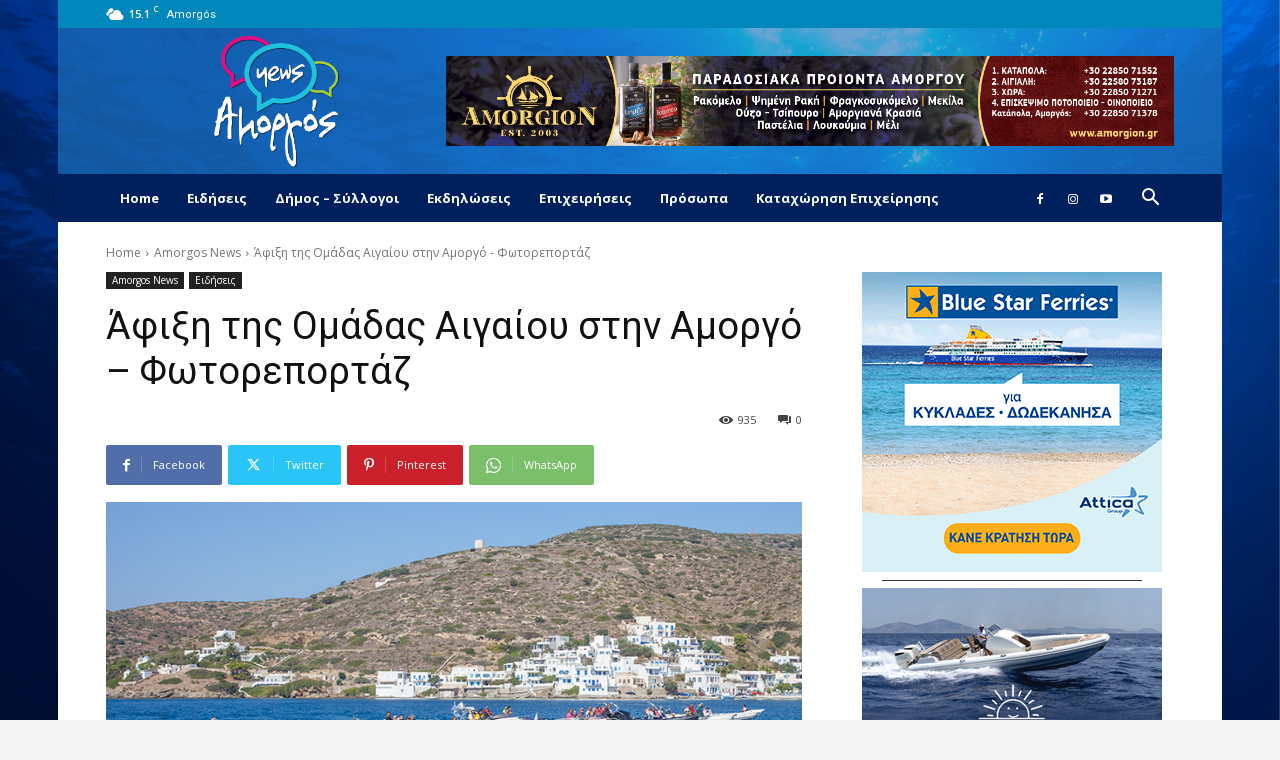

--- FILE ---
content_type: text/html; charset=UTF-8
request_url: https://www.amorgos-news.gr/%CE%AC%CF%86%CE%B9%CE%BE%CE%B7-%CF%84%CE%B7%CF%82-%CE%BF%CE%BC%CE%AC%CE%B4%CE%B1%CF%82-%CE%B1%CE%B9%CE%B3%CE%B1%CE%AF%CE%BF%CF%85-%CF%83%CF%84%CE%B7%CE%BD-%CE%B1%CE%BC%CE%BF%CF%81%CE%B3%CF%8C-%CF%86/
body_size: 44997
content:
<!doctype html >
<!--[if IE 8]>    <html class="ie8" lang="en"> <![endif]-->
<!--[if IE 9]>    <html class="ie9" lang="en"> <![endif]-->
<!--[if gt IE 8]><!--> <html lang="en-US"> <!--<![endif]-->
<head>
    <title>Άφιξη της Ομάδας Αιγαίου στην Αμοργό - Φωτορεπορτάζ - AMORGOS-NEWS.GR | Για να μαθαίνεις πρώτος ό,τι συμβαίνει στο νησί!</title>
    <meta charset="UTF-8" />
    <meta name="viewport" content="width=device-width, initial-scale=1.0">
    <link rel="pingback" href="https://www.amorgos-news.gr/xmlrpc.php" />
    <meta name='robots' content='index, follow, max-image-preview:large, max-snippet:-1, max-video-preview:-1' />

	<!-- This site is optimized with the Yoast SEO plugin v23.1 - https://yoast.com/wordpress/plugins/seo/ -->
	<link rel="canonical" href="https://www.amorgos-news.gr/άφιξη-της-ομάδας-αιγαίου-στην-αμοργό-φ/" />
	<meta property="og:locale" content="en_US" />
	<meta property="og:type" content="article" />
	<meta property="og:title" content="Άφιξη της Ομάδας Αιγαίου στην Αμοργό - Φωτορεπορτάζ - AMORGOS-NEWS.GR | Για να μαθαίνεις πρώτος ό,τι συμβαίνει στο νησί!" />
	<meta property="og:description" content="Στις 2.00 το μεσημέρι αφήχθησαν στο λιμάνι των Καταπόλων τα 10 φουσκωτά σκάφη της Ομάδας Αιγαίου. Εκεί τους υποδέχθηκε ο δήμαρχος Αμοργού Ν. Φωστιέρης, δημοτικοί σύμβουλοι, η ΕΔΟΚ Αμοργού και πλήθος κόσμου, στην πλειοψηφία τους μικρά παιδιά! Στους γιατρούς και στα μέλη της ομάδος κεράστηκε ψημένη ρακή και δώθηκαν αναμνηστικά δώρα σε κάθε σκάφος προσφορά [&hellip;]" />
	<meta property="og:url" content="https://www.amorgos-news.gr/άφιξη-της-ομάδας-αιγαίου-στην-αμοργό-φ/" />
	<meta property="og:site_name" content="AMORGOS-NEWS.GR | Για να μαθαίνεις πρώτος ό,τι συμβαίνει στο νησί!" />
	<meta property="article:published_time" content="2015-10-08T14:02:58+00:00" />
	<meta property="og:image" content="https://www.amorgos-news.gr/wp-content/uploads/2015/10/IMG_1816.jpg" />
	<meta property="og:image:width" content="800" />
	<meta property="og:image:height" content="442" />
	<meta property="og:image:type" content="image/jpeg" />
	<meta name="author" content="Maria Vekri" />
	<meta name="twitter:label1" content="Written by" />
	<meta name="twitter:data1" content="Maria Vekri" />
	<script type="application/ld+json" class="yoast-schema-graph">{"@context":"https://schema.org","@graph":[{"@type":"WebPage","@id":"https://www.amorgos-news.gr/%ce%ac%cf%86%ce%b9%ce%be%ce%b7-%cf%84%ce%b7%cf%82-%ce%bf%ce%bc%ce%ac%ce%b4%ce%b1%cf%82-%ce%b1%ce%b9%ce%b3%ce%b1%ce%af%ce%bf%cf%85-%cf%83%cf%84%ce%b7%ce%bd-%ce%b1%ce%bc%ce%bf%cf%81%ce%b3%cf%8c-%cf%86/","url":"https://www.amorgos-news.gr/%ce%ac%cf%86%ce%b9%ce%be%ce%b7-%cf%84%ce%b7%cf%82-%ce%bf%ce%bc%ce%ac%ce%b4%ce%b1%cf%82-%ce%b1%ce%b9%ce%b3%ce%b1%ce%af%ce%bf%cf%85-%cf%83%cf%84%ce%b7%ce%bd-%ce%b1%ce%bc%ce%bf%cf%81%ce%b3%cf%8c-%cf%86/","name":"Άφιξη της Ομάδας Αιγαίου στην Αμοργό - Φωτορεπορτάζ - AMORGOS-NEWS.GR | Για να μαθαίνεις πρώτος ό,τι συμβαίνει στο νησί!","isPartOf":{"@id":"https://www.amorgos-news.gr/#website"},"primaryImageOfPage":{"@id":"https://www.amorgos-news.gr/%ce%ac%cf%86%ce%b9%ce%be%ce%b7-%cf%84%ce%b7%cf%82-%ce%bf%ce%bc%ce%ac%ce%b4%ce%b1%cf%82-%ce%b1%ce%b9%ce%b3%ce%b1%ce%af%ce%bf%cf%85-%cf%83%cf%84%ce%b7%ce%bd-%ce%b1%ce%bc%ce%bf%cf%81%ce%b3%cf%8c-%cf%86/#primaryimage"},"image":{"@id":"https://www.amorgos-news.gr/%ce%ac%cf%86%ce%b9%ce%be%ce%b7-%cf%84%ce%b7%cf%82-%ce%bf%ce%bc%ce%ac%ce%b4%ce%b1%cf%82-%ce%b1%ce%b9%ce%b3%ce%b1%ce%af%ce%bf%cf%85-%cf%83%cf%84%ce%b7%ce%bd-%ce%b1%ce%bc%ce%bf%cf%81%ce%b3%cf%8c-%cf%86/#primaryimage"},"thumbnailUrl":"https://www.amorgos-news.gr/wp-content/uploads/2015/10/IMG_1816.jpg","datePublished":"2015-10-08T14:02:58+00:00","dateModified":"2015-10-08T14:02:58+00:00","author":{"@id":"https://www.amorgos-news.gr/#/schema/person/10188c212b9da3ff18f8e13fbfd9a175"},"breadcrumb":{"@id":"https://www.amorgos-news.gr/%ce%ac%cf%86%ce%b9%ce%be%ce%b7-%cf%84%ce%b7%cf%82-%ce%bf%ce%bc%ce%ac%ce%b4%ce%b1%cf%82-%ce%b1%ce%b9%ce%b3%ce%b1%ce%af%ce%bf%cf%85-%cf%83%cf%84%ce%b7%ce%bd-%ce%b1%ce%bc%ce%bf%cf%81%ce%b3%cf%8c-%cf%86/#breadcrumb"},"inLanguage":"en-US","potentialAction":[{"@type":"ReadAction","target":["https://www.amorgos-news.gr/%ce%ac%cf%86%ce%b9%ce%be%ce%b7-%cf%84%ce%b7%cf%82-%ce%bf%ce%bc%ce%ac%ce%b4%ce%b1%cf%82-%ce%b1%ce%b9%ce%b3%ce%b1%ce%af%ce%bf%cf%85-%cf%83%cf%84%ce%b7%ce%bd-%ce%b1%ce%bc%ce%bf%cf%81%ce%b3%cf%8c-%cf%86/"]}]},{"@type":"ImageObject","inLanguage":"en-US","@id":"https://www.amorgos-news.gr/%ce%ac%cf%86%ce%b9%ce%be%ce%b7-%cf%84%ce%b7%cf%82-%ce%bf%ce%bc%ce%ac%ce%b4%ce%b1%cf%82-%ce%b1%ce%b9%ce%b3%ce%b1%ce%af%ce%bf%cf%85-%cf%83%cf%84%ce%b7%ce%bd-%ce%b1%ce%bc%ce%bf%cf%81%ce%b3%cf%8c-%cf%86/#primaryimage","url":"https://www.amorgos-news.gr/wp-content/uploads/2015/10/IMG_1816.jpg","contentUrl":"https://www.amorgos-news.gr/wp-content/uploads/2015/10/IMG_1816.jpg","width":800,"height":442},{"@type":"BreadcrumbList","@id":"https://www.amorgos-news.gr/%ce%ac%cf%86%ce%b9%ce%be%ce%b7-%cf%84%ce%b7%cf%82-%ce%bf%ce%bc%ce%ac%ce%b4%ce%b1%cf%82-%ce%b1%ce%b9%ce%b3%ce%b1%ce%af%ce%bf%cf%85-%cf%83%cf%84%ce%b7%ce%bd-%ce%b1%ce%bc%ce%bf%cf%81%ce%b3%cf%8c-%cf%86/#breadcrumb","itemListElement":[{"@type":"ListItem","position":1,"name":"Home","item":"https://www.amorgos-news.gr/"},{"@type":"ListItem","position":2,"name":"Άφιξη της Ομάδας Αιγαίου στην Αμοργό &#8211; Φωτορεπορτάζ"}]},{"@type":"WebSite","@id":"https://www.amorgos-news.gr/#website","url":"https://www.amorgos-news.gr/","name":"AMORGOS-NEWS.GR | Για να μαθαίνεις πρώτος ό,τι συμβαίνει στο νησί!","description":"Για να μαθαίνεις πρώτος ό,τι συμβαίνει στο νησί!","potentialAction":[{"@type":"SearchAction","target":{"@type":"EntryPoint","urlTemplate":"https://www.amorgos-news.gr/?s={search_term_string}"},"query-input":"required name=search_term_string"}],"inLanguage":"en-US"},{"@type":"Person","@id":"https://www.amorgos-news.gr/#/schema/person/10188c212b9da3ff18f8e13fbfd9a175","name":"Maria Vekri","url":"https://www.amorgos-news.gr/author/maria/"}]}</script>
	<!-- / Yoast SEO plugin. -->


<link rel='dns-prefetch' href='//fonts.googleapis.com' />
<link rel="alternate" type="application/rss+xml" title="AMORGOS-NEWS.GR | Για να μαθαίνεις πρώτος ό,τι συμβαίνει στο νησί! &raquo; Feed" href="https://www.amorgos-news.gr/feed/" />
<link rel="alternate" type="application/rss+xml" title="AMORGOS-NEWS.GR | Για να μαθαίνεις πρώτος ό,τι συμβαίνει στο νησί! &raquo; Comments Feed" href="https://www.amorgos-news.gr/comments/feed/" />
<link rel="alternate" type="application/rss+xml" title="AMORGOS-NEWS.GR | Για να μαθαίνεις πρώτος ό,τι συμβαίνει στο νησί! &raquo; Άφιξη της Ομάδας Αιγαίου στην Αμοργό &#8211; Φωτορεπορτάζ Comments Feed" href="https://www.amorgos-news.gr/%ce%ac%cf%86%ce%b9%ce%be%ce%b7-%cf%84%ce%b7%cf%82-%ce%bf%ce%bc%ce%ac%ce%b4%ce%b1%cf%82-%ce%b1%ce%b9%ce%b3%ce%b1%ce%af%ce%bf%cf%85-%cf%83%cf%84%ce%b7%ce%bd-%ce%b1%ce%bc%ce%bf%cf%81%ce%b3%cf%8c-%cf%86/feed/" />
<script type="text/javascript">
/* <![CDATA[ */
window._wpemojiSettings = {"baseUrl":"https:\/\/s.w.org\/images\/core\/emoji\/15.0.3\/72x72\/","ext":".png","svgUrl":"https:\/\/s.w.org\/images\/core\/emoji\/15.0.3\/svg\/","svgExt":".svg","source":{"concatemoji":"https:\/\/www.amorgos-news.gr\/wp-includes\/js\/wp-emoji-release.min.js?ver=6.6.4"}};
/*! This file is auto-generated */
!function(i,n){var o,s,e;function c(e){try{var t={supportTests:e,timestamp:(new Date).valueOf()};sessionStorage.setItem(o,JSON.stringify(t))}catch(e){}}function p(e,t,n){e.clearRect(0,0,e.canvas.width,e.canvas.height),e.fillText(t,0,0);var t=new Uint32Array(e.getImageData(0,0,e.canvas.width,e.canvas.height).data),r=(e.clearRect(0,0,e.canvas.width,e.canvas.height),e.fillText(n,0,0),new Uint32Array(e.getImageData(0,0,e.canvas.width,e.canvas.height).data));return t.every(function(e,t){return e===r[t]})}function u(e,t,n){switch(t){case"flag":return n(e,"\ud83c\udff3\ufe0f\u200d\u26a7\ufe0f","\ud83c\udff3\ufe0f\u200b\u26a7\ufe0f")?!1:!n(e,"\ud83c\uddfa\ud83c\uddf3","\ud83c\uddfa\u200b\ud83c\uddf3")&&!n(e,"\ud83c\udff4\udb40\udc67\udb40\udc62\udb40\udc65\udb40\udc6e\udb40\udc67\udb40\udc7f","\ud83c\udff4\u200b\udb40\udc67\u200b\udb40\udc62\u200b\udb40\udc65\u200b\udb40\udc6e\u200b\udb40\udc67\u200b\udb40\udc7f");case"emoji":return!n(e,"\ud83d\udc26\u200d\u2b1b","\ud83d\udc26\u200b\u2b1b")}return!1}function f(e,t,n){var r="undefined"!=typeof WorkerGlobalScope&&self instanceof WorkerGlobalScope?new OffscreenCanvas(300,150):i.createElement("canvas"),a=r.getContext("2d",{willReadFrequently:!0}),o=(a.textBaseline="top",a.font="600 32px Arial",{});return e.forEach(function(e){o[e]=t(a,e,n)}),o}function t(e){var t=i.createElement("script");t.src=e,t.defer=!0,i.head.appendChild(t)}"undefined"!=typeof Promise&&(o="wpEmojiSettingsSupports",s=["flag","emoji"],n.supports={everything:!0,everythingExceptFlag:!0},e=new Promise(function(e){i.addEventListener("DOMContentLoaded",e,{once:!0})}),new Promise(function(t){var n=function(){try{var e=JSON.parse(sessionStorage.getItem(o));if("object"==typeof e&&"number"==typeof e.timestamp&&(new Date).valueOf()<e.timestamp+604800&&"object"==typeof e.supportTests)return e.supportTests}catch(e){}return null}();if(!n){if("undefined"!=typeof Worker&&"undefined"!=typeof OffscreenCanvas&&"undefined"!=typeof URL&&URL.createObjectURL&&"undefined"!=typeof Blob)try{var e="postMessage("+f.toString()+"("+[JSON.stringify(s),u.toString(),p.toString()].join(",")+"));",r=new Blob([e],{type:"text/javascript"}),a=new Worker(URL.createObjectURL(r),{name:"wpTestEmojiSupports"});return void(a.onmessage=function(e){c(n=e.data),a.terminate(),t(n)})}catch(e){}c(n=f(s,u,p))}t(n)}).then(function(e){for(var t in e)n.supports[t]=e[t],n.supports.everything=n.supports.everything&&n.supports[t],"flag"!==t&&(n.supports.everythingExceptFlag=n.supports.everythingExceptFlag&&n.supports[t]);n.supports.everythingExceptFlag=n.supports.everythingExceptFlag&&!n.supports.flag,n.DOMReady=!1,n.readyCallback=function(){n.DOMReady=!0}}).then(function(){return e}).then(function(){var e;n.supports.everything||(n.readyCallback(),(e=n.source||{}).concatemoji?t(e.concatemoji):e.wpemoji&&e.twemoji&&(t(e.twemoji),t(e.wpemoji)))}))}((window,document),window._wpemojiSettings);
/* ]]> */
</script>
<style id='wp-emoji-styles-inline-css' type='text/css'>

	img.wp-smiley, img.emoji {
		display: inline !important;
		border: none !important;
		box-shadow: none !important;
		height: 1em !important;
		width: 1em !important;
		margin: 0 0.07em !important;
		vertical-align: -0.1em !important;
		background: none !important;
		padding: 0 !important;
	}
</style>
<link rel='stylesheet' id='wp-block-library-css' href='https://www.amorgos-news.gr/wp-includes/css/dist/block-library/style.min.css?ver=6.6.4' type='text/css' media='all' />
<style id='classic-theme-styles-inline-css' type='text/css'>
/*! This file is auto-generated */
.wp-block-button__link{color:#fff;background-color:#32373c;border-radius:9999px;box-shadow:none;text-decoration:none;padding:calc(.667em + 2px) calc(1.333em + 2px);font-size:1.125em}.wp-block-file__button{background:#32373c;color:#fff;text-decoration:none}
</style>
<style id='global-styles-inline-css' type='text/css'>
:root{--wp--preset--aspect-ratio--square: 1;--wp--preset--aspect-ratio--4-3: 4/3;--wp--preset--aspect-ratio--3-4: 3/4;--wp--preset--aspect-ratio--3-2: 3/2;--wp--preset--aspect-ratio--2-3: 2/3;--wp--preset--aspect-ratio--16-9: 16/9;--wp--preset--aspect-ratio--9-16: 9/16;--wp--preset--color--black: #000000;--wp--preset--color--cyan-bluish-gray: #abb8c3;--wp--preset--color--white: #ffffff;--wp--preset--color--pale-pink: #f78da7;--wp--preset--color--vivid-red: #cf2e2e;--wp--preset--color--luminous-vivid-orange: #ff6900;--wp--preset--color--luminous-vivid-amber: #fcb900;--wp--preset--color--light-green-cyan: #7bdcb5;--wp--preset--color--vivid-green-cyan: #00d084;--wp--preset--color--pale-cyan-blue: #8ed1fc;--wp--preset--color--vivid-cyan-blue: #0693e3;--wp--preset--color--vivid-purple: #9b51e0;--wp--preset--gradient--vivid-cyan-blue-to-vivid-purple: linear-gradient(135deg,rgba(6,147,227,1) 0%,rgb(155,81,224) 100%);--wp--preset--gradient--light-green-cyan-to-vivid-green-cyan: linear-gradient(135deg,rgb(122,220,180) 0%,rgb(0,208,130) 100%);--wp--preset--gradient--luminous-vivid-amber-to-luminous-vivid-orange: linear-gradient(135deg,rgba(252,185,0,1) 0%,rgba(255,105,0,1) 100%);--wp--preset--gradient--luminous-vivid-orange-to-vivid-red: linear-gradient(135deg,rgba(255,105,0,1) 0%,rgb(207,46,46) 100%);--wp--preset--gradient--very-light-gray-to-cyan-bluish-gray: linear-gradient(135deg,rgb(238,238,238) 0%,rgb(169,184,195) 100%);--wp--preset--gradient--cool-to-warm-spectrum: linear-gradient(135deg,rgb(74,234,220) 0%,rgb(151,120,209) 20%,rgb(207,42,186) 40%,rgb(238,44,130) 60%,rgb(251,105,98) 80%,rgb(254,248,76) 100%);--wp--preset--gradient--blush-light-purple: linear-gradient(135deg,rgb(255,206,236) 0%,rgb(152,150,240) 100%);--wp--preset--gradient--blush-bordeaux: linear-gradient(135deg,rgb(254,205,165) 0%,rgb(254,45,45) 50%,rgb(107,0,62) 100%);--wp--preset--gradient--luminous-dusk: linear-gradient(135deg,rgb(255,203,112) 0%,rgb(199,81,192) 50%,rgb(65,88,208) 100%);--wp--preset--gradient--pale-ocean: linear-gradient(135deg,rgb(255,245,203) 0%,rgb(182,227,212) 50%,rgb(51,167,181) 100%);--wp--preset--gradient--electric-grass: linear-gradient(135deg,rgb(202,248,128) 0%,rgb(113,206,126) 100%);--wp--preset--gradient--midnight: linear-gradient(135deg,rgb(2,3,129) 0%,rgb(40,116,252) 100%);--wp--preset--font-size--small: 11px;--wp--preset--font-size--medium: 20px;--wp--preset--font-size--large: 32px;--wp--preset--font-size--x-large: 42px;--wp--preset--font-size--regular: 15px;--wp--preset--font-size--larger: 50px;--wp--preset--spacing--20: 0.44rem;--wp--preset--spacing--30: 0.67rem;--wp--preset--spacing--40: 1rem;--wp--preset--spacing--50: 1.5rem;--wp--preset--spacing--60: 2.25rem;--wp--preset--spacing--70: 3.38rem;--wp--preset--spacing--80: 5.06rem;--wp--preset--shadow--natural: 6px 6px 9px rgba(0, 0, 0, 0.2);--wp--preset--shadow--deep: 12px 12px 50px rgba(0, 0, 0, 0.4);--wp--preset--shadow--sharp: 6px 6px 0px rgba(0, 0, 0, 0.2);--wp--preset--shadow--outlined: 6px 6px 0px -3px rgba(255, 255, 255, 1), 6px 6px rgba(0, 0, 0, 1);--wp--preset--shadow--crisp: 6px 6px 0px rgba(0, 0, 0, 1);}:where(.is-layout-flex){gap: 0.5em;}:where(.is-layout-grid){gap: 0.5em;}body .is-layout-flex{display: flex;}.is-layout-flex{flex-wrap: wrap;align-items: center;}.is-layout-flex > :is(*, div){margin: 0;}body .is-layout-grid{display: grid;}.is-layout-grid > :is(*, div){margin: 0;}:where(.wp-block-columns.is-layout-flex){gap: 2em;}:where(.wp-block-columns.is-layout-grid){gap: 2em;}:where(.wp-block-post-template.is-layout-flex){gap: 1.25em;}:where(.wp-block-post-template.is-layout-grid){gap: 1.25em;}.has-black-color{color: var(--wp--preset--color--black) !important;}.has-cyan-bluish-gray-color{color: var(--wp--preset--color--cyan-bluish-gray) !important;}.has-white-color{color: var(--wp--preset--color--white) !important;}.has-pale-pink-color{color: var(--wp--preset--color--pale-pink) !important;}.has-vivid-red-color{color: var(--wp--preset--color--vivid-red) !important;}.has-luminous-vivid-orange-color{color: var(--wp--preset--color--luminous-vivid-orange) !important;}.has-luminous-vivid-amber-color{color: var(--wp--preset--color--luminous-vivid-amber) !important;}.has-light-green-cyan-color{color: var(--wp--preset--color--light-green-cyan) !important;}.has-vivid-green-cyan-color{color: var(--wp--preset--color--vivid-green-cyan) !important;}.has-pale-cyan-blue-color{color: var(--wp--preset--color--pale-cyan-blue) !important;}.has-vivid-cyan-blue-color{color: var(--wp--preset--color--vivid-cyan-blue) !important;}.has-vivid-purple-color{color: var(--wp--preset--color--vivid-purple) !important;}.has-black-background-color{background-color: var(--wp--preset--color--black) !important;}.has-cyan-bluish-gray-background-color{background-color: var(--wp--preset--color--cyan-bluish-gray) !important;}.has-white-background-color{background-color: var(--wp--preset--color--white) !important;}.has-pale-pink-background-color{background-color: var(--wp--preset--color--pale-pink) !important;}.has-vivid-red-background-color{background-color: var(--wp--preset--color--vivid-red) !important;}.has-luminous-vivid-orange-background-color{background-color: var(--wp--preset--color--luminous-vivid-orange) !important;}.has-luminous-vivid-amber-background-color{background-color: var(--wp--preset--color--luminous-vivid-amber) !important;}.has-light-green-cyan-background-color{background-color: var(--wp--preset--color--light-green-cyan) !important;}.has-vivid-green-cyan-background-color{background-color: var(--wp--preset--color--vivid-green-cyan) !important;}.has-pale-cyan-blue-background-color{background-color: var(--wp--preset--color--pale-cyan-blue) !important;}.has-vivid-cyan-blue-background-color{background-color: var(--wp--preset--color--vivid-cyan-blue) !important;}.has-vivid-purple-background-color{background-color: var(--wp--preset--color--vivid-purple) !important;}.has-black-border-color{border-color: var(--wp--preset--color--black) !important;}.has-cyan-bluish-gray-border-color{border-color: var(--wp--preset--color--cyan-bluish-gray) !important;}.has-white-border-color{border-color: var(--wp--preset--color--white) !important;}.has-pale-pink-border-color{border-color: var(--wp--preset--color--pale-pink) !important;}.has-vivid-red-border-color{border-color: var(--wp--preset--color--vivid-red) !important;}.has-luminous-vivid-orange-border-color{border-color: var(--wp--preset--color--luminous-vivid-orange) !important;}.has-luminous-vivid-amber-border-color{border-color: var(--wp--preset--color--luminous-vivid-amber) !important;}.has-light-green-cyan-border-color{border-color: var(--wp--preset--color--light-green-cyan) !important;}.has-vivid-green-cyan-border-color{border-color: var(--wp--preset--color--vivid-green-cyan) !important;}.has-pale-cyan-blue-border-color{border-color: var(--wp--preset--color--pale-cyan-blue) !important;}.has-vivid-cyan-blue-border-color{border-color: var(--wp--preset--color--vivid-cyan-blue) !important;}.has-vivid-purple-border-color{border-color: var(--wp--preset--color--vivid-purple) !important;}.has-vivid-cyan-blue-to-vivid-purple-gradient-background{background: var(--wp--preset--gradient--vivid-cyan-blue-to-vivid-purple) !important;}.has-light-green-cyan-to-vivid-green-cyan-gradient-background{background: var(--wp--preset--gradient--light-green-cyan-to-vivid-green-cyan) !important;}.has-luminous-vivid-amber-to-luminous-vivid-orange-gradient-background{background: var(--wp--preset--gradient--luminous-vivid-amber-to-luminous-vivid-orange) !important;}.has-luminous-vivid-orange-to-vivid-red-gradient-background{background: var(--wp--preset--gradient--luminous-vivid-orange-to-vivid-red) !important;}.has-very-light-gray-to-cyan-bluish-gray-gradient-background{background: var(--wp--preset--gradient--very-light-gray-to-cyan-bluish-gray) !important;}.has-cool-to-warm-spectrum-gradient-background{background: var(--wp--preset--gradient--cool-to-warm-spectrum) !important;}.has-blush-light-purple-gradient-background{background: var(--wp--preset--gradient--blush-light-purple) !important;}.has-blush-bordeaux-gradient-background{background: var(--wp--preset--gradient--blush-bordeaux) !important;}.has-luminous-dusk-gradient-background{background: var(--wp--preset--gradient--luminous-dusk) !important;}.has-pale-ocean-gradient-background{background: var(--wp--preset--gradient--pale-ocean) !important;}.has-electric-grass-gradient-background{background: var(--wp--preset--gradient--electric-grass) !important;}.has-midnight-gradient-background{background: var(--wp--preset--gradient--midnight) !important;}.has-small-font-size{font-size: var(--wp--preset--font-size--small) !important;}.has-medium-font-size{font-size: var(--wp--preset--font-size--medium) !important;}.has-large-font-size{font-size: var(--wp--preset--font-size--large) !important;}.has-x-large-font-size{font-size: var(--wp--preset--font-size--x-large) !important;}
:where(.wp-block-post-template.is-layout-flex){gap: 1.25em;}:where(.wp-block-post-template.is-layout-grid){gap: 1.25em;}
:where(.wp-block-columns.is-layout-flex){gap: 2em;}:where(.wp-block-columns.is-layout-grid){gap: 2em;}
:root :where(.wp-block-pullquote){font-size: 1.5em;line-height: 1.6;}
</style>
<link rel='stylesheet' id='contact-form-7-css' href='https://www.amorgos-news.gr/wp-content/plugins/contact-form-7/includes/css/styles.css?ver=5.9.7' type='text/css' media='all' />
<link rel='stylesheet' id='rs-plugin-settings-css' href='https://www.amorgos-news.gr/wp-content/plugins/revslider/public/assets/css/rs6.css?ver=6.1.4' type='text/css' media='all' />
<style id='rs-plugin-settings-inline-css' type='text/css'>
#rs-demo-id {}
</style>
<link rel='stylesheet' id='td-plugin-multi-purpose-css' href='https://www.amorgos-news.gr/wp-content/plugins/td-composer/td-multi-purpose/style.css?ver=72f925014dc5642945728092f057897e' type='text/css' media='all' />
<link rel='stylesheet' id='google-fonts-style-css' href='https://fonts.googleapis.com/css?family=Open+Sans%3A400%2C600%2C700%2C300%7CRoboto%3A400%2C600%2C700%2C300&#038;display=swap&#038;ver=12.6.6' type='text/css' media='all' />
<link rel='stylesheet' id='td-theme-css' href='https://www.amorgos-news.gr/wp-content/themes/Newspaper/style.css?ver=12.6.6' type='text/css' media='all' />
<style id='td-theme-inline-css' type='text/css'>@media (max-width:767px){.td-header-desktop-wrap{display:none}}@media (min-width:767px){.td-header-mobile-wrap{display:none}}</style>
<link rel='stylesheet' id='td-theme-child-css' href='https://www.amorgos-news.gr/wp-content/themes/Newspaper-child/style.css?ver=12.6.6c' type='text/css' media='all' />
<link rel='stylesheet' id='wp_review-style-css' href='https://www.amorgos-news.gr/wp-content/plugins/wp-review/public/css/wp-review.css?ver=5.3.5' type='text/css' media='all' />
<link rel='stylesheet' id='td-legacy-framework-front-style-css' href='https://www.amorgos-news.gr/wp-content/plugins/td-composer/legacy/Newspaper/assets/css/td_legacy_main.css?ver=72f925014dc5642945728092f057897e' type='text/css' media='all' />
<link rel='stylesheet' id='td-standard-pack-framework-front-style-css' href='https://www.amorgos-news.gr/wp-content/plugins/td-standard-pack/Newspaper/assets/css/td_standard_pack_main.css?ver=8f2d47acef43f76b1dfa75a39c0fe3df' type='text/css' media='all' />
<link rel='stylesheet' id='tdb_style_cloud_templates_front-css' href='https://www.amorgos-news.gr/wp-content/plugins/td-cloud-library/assets/css/tdb_main.css?ver=b379c96c54343541fd8742379a419361' type='text/css' media='all' />
<script type="text/javascript" src="https://www.amorgos-news.gr/wp-includes/js/jquery/jquery.min.js?ver=3.7.1" id="jquery-core-js"></script>
<script type="text/javascript" src="https://www.amorgos-news.gr/wp-includes/js/jquery/jquery-migrate.min.js?ver=3.4.1" id="jquery-migrate-js"></script>
<script type="text/javascript" src="https://www.amorgos-news.gr/wp-content/plugins/revslider/public/assets/js/revolution.tools.min.js?ver=6.0" id="tp-tools-js"></script>
<script type="text/javascript" src="https://www.amorgos-news.gr/wp-content/plugins/revslider/public/assets/js/rs6.min.js?ver=6.1.4" id="revmin-js"></script>
<link rel="https://api.w.org/" href="https://www.amorgos-news.gr/wp-json/" /><link rel="alternate" title="JSON" type="application/json" href="https://www.amorgos-news.gr/wp-json/wp/v2/posts/7880" /><link rel="EditURI" type="application/rsd+xml" title="RSD" href="https://www.amorgos-news.gr/xmlrpc.php?rsd" />
<meta name="generator" content="WordPress 6.6.4" />
<link rel='shortlink' href='https://www.amorgos-news.gr/?p=7880' />
<link rel="alternate" title="oEmbed (JSON)" type="application/json+oembed" href="https://www.amorgos-news.gr/wp-json/oembed/1.0/embed?url=https%3A%2F%2Fwww.amorgos-news.gr%2F%25ce%25ac%25cf%2586%25ce%25b9%25ce%25be%25ce%25b7-%25cf%2584%25ce%25b7%25cf%2582-%25ce%25bf%25ce%25bc%25ce%25ac%25ce%25b4%25ce%25b1%25cf%2582-%25ce%25b1%25ce%25b9%25ce%25b3%25ce%25b1%25ce%25af%25ce%25bf%25cf%2585-%25cf%2583%25cf%2584%25ce%25b7%25ce%25bd-%25ce%25b1%25ce%25bc%25ce%25bf%25cf%2581%25ce%25b3%25cf%258c-%25cf%2586%2F" />
<link rel="alternate" title="oEmbed (XML)" type="text/xml+oembed" href="https://www.amorgos-news.gr/wp-json/oembed/1.0/embed?url=https%3A%2F%2Fwww.amorgos-news.gr%2F%25ce%25ac%25cf%2586%25ce%25b9%25ce%25be%25ce%25b7-%25cf%2584%25ce%25b7%25cf%2582-%25ce%25bf%25ce%25bc%25ce%25ac%25ce%25b4%25ce%25b1%25cf%2582-%25ce%25b1%25ce%25b9%25ce%25b3%25ce%25b1%25ce%25af%25ce%25bf%25cf%2585-%25cf%2583%25cf%2584%25ce%25b7%25ce%25bd-%25ce%25b1%25ce%25bc%25ce%25bf%25cf%2581%25ce%25b3%25cf%258c-%25cf%2586%2F&#038;format=xml" />

<!-- This site is using AdRotate v5.13.2 to display their advertisements - https://ajdg.solutions/ -->
<!-- AdRotate CSS -->
<style type="text/css" media="screen">
	.g { margin:0px; padding:0px; overflow:hidden; line-height:1; zoom:1; }
	.g img { height:auto; }
	.g-col { position:relative; float:left; }
	.g-col:first-child { margin-left: 0; }
	.g-col:last-child { margin-right: 0; }
	@media only screen and (max-width: 480px) {
		.g-col, .g-dyn, .g-single { width:100%; margin-left:0; margin-right:0; }
	}
</style>
<!-- /AdRotate CSS -->


		<!-- GA Google Analytics @ https://m0n.co/ga -->
		<script>
			(function(i,s,o,g,r,a,m){i['GoogleAnalyticsObject']=r;i[r]=i[r]||function(){
			(i[r].q=i[r].q||[]).push(arguments)},i[r].l=1*new Date();a=s.createElement(o),
			m=s.getElementsByTagName(o)[0];a.async=1;a.src=g;m.parentNode.insertBefore(a,m)
			})(window,document,'script','https://www.google-analytics.com/analytics.js','ga');
			ga('create', 'UA-415904-85', 'auto');
			ga('send', 'pageview');
		</script>

	    <script>
        window.tdb_global_vars = {"wpRestUrl":"https:\/\/www.amorgos-news.gr\/wp-json\/","permalinkStructure":"\/%postname%\/"};
        window.tdb_p_autoload_vars = {"isAjax":false,"isAdminBarShowing":false,"autoloadScrollPercent":20,"postAutoloadStatus":"off","origPostEditUrl":null};
    </script>
    
    <style id="tdb-global-colors">:root{--accent-color:#fff}</style>

    
	<meta name="generator" content="Powered by Slider Revolution 6.1.4 - responsive, Mobile-Friendly Slider Plugin for WordPress with comfortable drag and drop interface." />

<!-- JS generated by theme -->

<script type="text/javascript" id="td-generated-header-js">
    
    

	    var tdBlocksArray = []; //here we store all the items for the current page

	    // td_block class - each ajax block uses a object of this class for requests
	    function tdBlock() {
		    this.id = '';
		    this.block_type = 1; //block type id (1-234 etc)
		    this.atts = '';
		    this.td_column_number = '';
		    this.td_current_page = 1; //
		    this.post_count = 0; //from wp
		    this.found_posts = 0; //from wp
		    this.max_num_pages = 0; //from wp
		    this.td_filter_value = ''; //current live filter value
		    this.is_ajax_running = false;
		    this.td_user_action = ''; // load more or infinite loader (used by the animation)
		    this.header_color = '';
		    this.ajax_pagination_infinite_stop = ''; //show load more at page x
	    }

        // td_js_generator - mini detector
        ( function () {
            var htmlTag = document.getElementsByTagName("html")[0];

	        if ( navigator.userAgent.indexOf("MSIE 10.0") > -1 ) {
                htmlTag.className += ' ie10';
            }

            if ( !!navigator.userAgent.match(/Trident.*rv\:11\./) ) {
                htmlTag.className += ' ie11';
            }

	        if ( navigator.userAgent.indexOf("Edge") > -1 ) {
                htmlTag.className += ' ieEdge';
            }

            if ( /(iPad|iPhone|iPod)/g.test(navigator.userAgent) ) {
                htmlTag.className += ' td-md-is-ios';
            }

            var user_agent = navigator.userAgent.toLowerCase();
            if ( user_agent.indexOf("android") > -1 ) {
                htmlTag.className += ' td-md-is-android';
            }

            if ( -1 !== navigator.userAgent.indexOf('Mac OS X')  ) {
                htmlTag.className += ' td-md-is-os-x';
            }

            if ( /chrom(e|ium)/.test(navigator.userAgent.toLowerCase()) ) {
               htmlTag.className += ' td-md-is-chrome';
            }

            if ( -1 !== navigator.userAgent.indexOf('Firefox') ) {
                htmlTag.className += ' td-md-is-firefox';
            }

            if ( -1 !== navigator.userAgent.indexOf('Safari') && -1 === navigator.userAgent.indexOf('Chrome') ) {
                htmlTag.className += ' td-md-is-safari';
            }

            if( -1 !== navigator.userAgent.indexOf('IEMobile') ){
                htmlTag.className += ' td-md-is-iemobile';
            }

        })();

        var tdLocalCache = {};

        ( function () {
            "use strict";

            tdLocalCache = {
                data: {},
                remove: function (resource_id) {
                    delete tdLocalCache.data[resource_id];
                },
                exist: function (resource_id) {
                    return tdLocalCache.data.hasOwnProperty(resource_id) && tdLocalCache.data[resource_id] !== null;
                },
                get: function (resource_id) {
                    return tdLocalCache.data[resource_id];
                },
                set: function (resource_id, cachedData) {
                    tdLocalCache.remove(resource_id);
                    tdLocalCache.data[resource_id] = cachedData;
                }
            };
        })();

    
    
var td_viewport_interval_list=[{"limitBottom":767,"sidebarWidth":228},{"limitBottom":1018,"sidebarWidth":300},{"limitBottom":1140,"sidebarWidth":324}];
var td_animation_stack_effect="type0";
var tds_animation_stack=true;
var td_animation_stack_specific_selectors=".entry-thumb, img, .td-lazy-img";
var td_animation_stack_general_selectors=".td-animation-stack img, .td-animation-stack .entry-thumb, .post img, .td-animation-stack .td-lazy-img";
var tds_general_modal_image="yes";
var tdc_is_installed="yes";
var td_ajax_url="https:\/\/www.amorgos-news.gr\/wp-admin\/admin-ajax.php?td_theme_name=Newspaper&v=12.6.6";
var td_get_template_directory_uri="https:\/\/www.amorgos-news.gr\/wp-content\/plugins\/td-composer\/legacy\/common";
var tds_snap_menu="";
var tds_logo_on_sticky="";
var tds_header_style="3";
var td_please_wait="Please wait...";
var td_email_user_pass_incorrect="User or password incorrect!";
var td_email_user_incorrect="Email or username incorrect!";
var td_email_incorrect="Email incorrect!";
var td_user_incorrect="Username incorrect!";
var td_email_user_empty="Email or username empty!";
var td_pass_empty="Pass empty!";
var td_pass_pattern_incorrect="Invalid Pass Pattern!";
var td_retype_pass_incorrect="Retyped Pass incorrect!";
var tds_more_articles_on_post_enable="";
var tds_more_articles_on_post_time_to_wait="";
var tds_more_articles_on_post_pages_distance_from_top=0;
var tds_captcha="";
var tds_theme_color_site_wide="#4db2ec";
var tds_smart_sidebar="";
var tdThemeName="Newspaper";
var tdThemeNameWl="Newspaper";
var td_magnific_popup_translation_tPrev="Previous (Left arrow key)";
var td_magnific_popup_translation_tNext="Next (Right arrow key)";
var td_magnific_popup_translation_tCounter="%curr% of %total%";
var td_magnific_popup_translation_ajax_tError="The content from %url% could not be loaded.";
var td_magnific_popup_translation_image_tError="The image #%curr% could not be loaded.";
var tdBlockNonce="35a4853c9e";
var tdMobileMenu="enabled";
var tdMobileSearch="enabled";
var tdDateNamesI18n={"month_names":["January","February","March","April","May","June","July","August","September","October","November","December"],"month_names_short":["Jan","Feb","Mar","Apr","May","Jun","Jul","Aug","Sep","Oct","Nov","Dec"],"day_names":["Sunday","Monday","Tuesday","Wednesday","Thursday","Friday","Saturday"],"day_names_short":["Sun","Mon","Tue","Wed","Thu","Fri","Sat"]};
var tdb_modal_confirm="Save";
var tdb_modal_cancel="Cancel";
var tdb_modal_confirm_alt="Yes";
var tdb_modal_cancel_alt="No";
var td_deploy_mode="deploy";
var td_ad_background_click_link="";
var td_ad_background_click_target="";
</script>


<!-- Header style compiled by theme -->

<style>.td-menu-background,.td-search-background{background-image:url('https://localhost:8080/amorgosnewsv1/wp-content/uploads/2020/01/mobile-bg.jpg')}ul.sf-menu>.menu-item>a{font-size:13px}.sf-menu ul .menu-item a{font-size:13px}.td-page-title,.td-category-title-holder .td-page-title{font-size:13px}.white-popup-block:before{background-image:url('https://localhost:8080/amorgosnewsv1/wp-content/uploads/2020/01/login-mod.jpg')}:root{--td_mobile_gradient_one_mob:rgba(0,0,0,0.5);--td_mobile_gradient_two_mob:rgba(0,0,0,0.6)}.td-header-wrap .td-header-top-menu-full,.td-header-wrap .top-header-menu .sub-menu,.tdm-header-style-1.td-header-wrap .td-header-top-menu-full,.tdm-header-style-1.td-header-wrap .top-header-menu .sub-menu,.tdm-header-style-2.td-header-wrap .td-header-top-menu-full,.tdm-header-style-2.td-header-wrap .top-header-menu .sub-menu,.tdm-header-style-3.td-header-wrap .td-header-top-menu-full,.tdm-header-style-3.td-header-wrap .top-header-menu .sub-menu{background-color:#0187bc}.td-header-style-8 .td-header-top-menu-full{background-color:transparent}.td-header-style-8 .td-header-top-menu-full .td-header-top-menu{background-color:#0187bc;padding-left:15px;padding-right:15px}.td-header-wrap .td-header-top-menu-full .td-header-top-menu,.td-header-wrap .td-header-top-menu-full{border-bottom:none}.td-header-wrap .td-header-menu-wrap-full,.td-header-menu-wrap.td-affix,.td-header-style-3 .td-header-main-menu,.td-header-style-3 .td-affix .td-header-main-menu,.td-header-style-4 .td-header-main-menu,.td-header-style-4 .td-affix .td-header-main-menu,.td-header-style-8 .td-header-menu-wrap.td-affix,.td-header-style-8 .td-header-top-menu-full{background-color:#00205d}.td-boxed-layout .td-header-style-3 .td-header-menu-wrap,.td-boxed-layout .td-header-style-4 .td-header-menu-wrap,.td-header-style-3 .td_stretch_content .td-header-menu-wrap,.td-header-style-4 .td_stretch_content .td-header-menu-wrap{background-color:#00205d!important}@media (min-width:1019px){.td-header-style-1 .td-header-sp-recs,.td-header-style-1 .td-header-sp-logo{margin-bottom:28px}}@media (min-width:768px) and (max-width:1018px){.td-header-style-1 .td-header-sp-recs,.td-header-style-1 .td-header-sp-logo{margin-bottom:14px}}.td-header-style-7 .td-header-top-menu{border-bottom:none}.sf-menu>.current-menu-item>a:after,.sf-menu>.current-menu-ancestor>a:after,.sf-menu>.current-category-ancestor>a:after,.sf-menu>li:hover>a:after,.sf-menu>.sfHover>a:after,.td_block_mega_menu .td-next-prev-wrap a:hover,.td-mega-span .td-post-category:hover,.td-header-wrap .black-menu .sf-menu>li>a:hover,.td-header-wrap .black-menu .sf-menu>.current-menu-ancestor>a,.td-header-wrap .black-menu .sf-menu>.sfHover>a,.td-header-wrap .black-menu .sf-menu>.current-menu-item>a,.td-header-wrap .black-menu .sf-menu>.current-menu-ancestor>a,.td-header-wrap .black-menu .sf-menu>.current-category-ancestor>a,.tdm-menu-active-style5 .tdm-header .td-header-menu-wrap .sf-menu>.current-menu-item>a,.tdm-menu-active-style5 .tdm-header .td-header-menu-wrap .sf-menu>.current-menu-ancestor>a,.tdm-menu-active-style5 .tdm-header .td-header-menu-wrap .sf-menu>.current-category-ancestor>a,.tdm-menu-active-style5 .tdm-header .td-header-menu-wrap .sf-menu>li>a:hover,.tdm-menu-active-style5 .tdm-header .td-header-menu-wrap .sf-menu>.sfHover>a{background-color:#0187bc}.td_block_mega_menu .td-next-prev-wrap a:hover,.tdm-menu-active-style4 .tdm-header .sf-menu>.current-menu-item>a,.tdm-menu-active-style4 .tdm-header .sf-menu>.current-menu-ancestor>a,.tdm-menu-active-style4 .tdm-header .sf-menu>.current-category-ancestor>a,.tdm-menu-active-style4 .tdm-header .sf-menu>li>a:hover,.tdm-menu-active-style4 .tdm-header .sf-menu>.sfHover>a{border-color:#0187bc}.header-search-wrap .td-drop-down-search:before{border-color:transparent transparent #0187bc transparent}.td_mega_menu_sub_cats .cur-sub-cat,.td_mod_mega_menu:hover .entry-title a,.td-theme-wrap .sf-menu ul .td-menu-item>a:hover,.td-theme-wrap .sf-menu ul .sfHover>a,.td-theme-wrap .sf-menu ul .current-menu-ancestor>a,.td-theme-wrap .sf-menu ul .current-category-ancestor>a,.td-theme-wrap .sf-menu ul .current-menu-item>a,.tdm-menu-active-style3 .tdm-header.td-header-wrap .sf-menu>.current-menu-item>a,.tdm-menu-active-style3 .tdm-header.td-header-wrap .sf-menu>.current-menu-ancestor>a,.tdm-menu-active-style3 .tdm-header.td-header-wrap .sf-menu>.current-category-ancestor>a,.tdm-menu-active-style3 .tdm-header.td-header-wrap .sf-menu>li>a:hover,.tdm-menu-active-style3 .tdm-header.td-header-wrap .sf-menu>.sfHover>a{color:#0187bc}ul.sf-menu>.td-menu-item>a,.td-theme-wrap .td-header-menu-social{font-size:13px}.sf-menu ul .td-menu-item a{font-size:13px}.td-banner-wrap-full,.td-header-style-11 .td-logo-wrap-full{background-color:rgba(30,115,190,0.65)}.td-header-style-11 .td-logo-wrap-full{border-bottom:0}@media (min-width:1019px){.td-header-style-2 .td-header-sp-recs,.td-header-style-5 .td-a-rec-id-header>div,.td-header-style-5 .td-g-rec-id-header>.adsbygoogle,.td-header-style-6 .td-a-rec-id-header>div,.td-header-style-6 .td-g-rec-id-header>.adsbygoogle,.td-header-style-7 .td-a-rec-id-header>div,.td-header-style-7 .td-g-rec-id-header>.adsbygoogle,.td-header-style-8 .td-a-rec-id-header>div,.td-header-style-8 .td-g-rec-id-header>.adsbygoogle,.td-header-style-12 .td-a-rec-id-header>div,.td-header-style-12 .td-g-rec-id-header>.adsbygoogle{margin-bottom:24px!important}}@media (min-width:768px) and (max-width:1018px){.td-header-style-2 .td-header-sp-recs,.td-header-style-5 .td-a-rec-id-header>div,.td-header-style-5 .td-g-rec-id-header>.adsbygoogle,.td-header-style-6 .td-a-rec-id-header>div,.td-header-style-6 .td-g-rec-id-header>.adsbygoogle,.td-header-style-7 .td-a-rec-id-header>div,.td-header-style-7 .td-g-rec-id-header>.adsbygoogle,.td-header-style-8 .td-a-rec-id-header>div,.td-header-style-8 .td-g-rec-id-header>.adsbygoogle,.td-header-style-12 .td-a-rec-id-header>div,.td-header-style-12 .td-g-rec-id-header>.adsbygoogle{margin-bottom:14px!important}}body{background-color:#f4f4f4}.td-menu-background,.td-search-background{background-image:url('https://localhost:8080/amorgosnewsv1/wp-content/uploads/2020/01/mobile-bg.jpg')}ul.sf-menu>.menu-item>a{font-size:13px}.sf-menu ul .menu-item a{font-size:13px}.td-page-title,.td-category-title-holder .td-page-title{font-size:13px}.white-popup-block:before{background-image:url('https://localhost:8080/amorgosnewsv1/wp-content/uploads/2020/01/login-mod.jpg')}:root{--td_mobile_gradient_one_mob:rgba(0,0,0,0.5);--td_mobile_gradient_two_mob:rgba(0,0,0,0.6)}.td-header-wrap .td-header-top-menu-full,.td-header-wrap .top-header-menu .sub-menu,.tdm-header-style-1.td-header-wrap .td-header-top-menu-full,.tdm-header-style-1.td-header-wrap .top-header-menu .sub-menu,.tdm-header-style-2.td-header-wrap .td-header-top-menu-full,.tdm-header-style-2.td-header-wrap .top-header-menu .sub-menu,.tdm-header-style-3.td-header-wrap .td-header-top-menu-full,.tdm-header-style-3.td-header-wrap .top-header-menu .sub-menu{background-color:#0187bc}.td-header-style-8 .td-header-top-menu-full{background-color:transparent}.td-header-style-8 .td-header-top-menu-full .td-header-top-menu{background-color:#0187bc;padding-left:15px;padding-right:15px}.td-header-wrap .td-header-top-menu-full .td-header-top-menu,.td-header-wrap .td-header-top-menu-full{border-bottom:none}.td-header-wrap .td-header-menu-wrap-full,.td-header-menu-wrap.td-affix,.td-header-style-3 .td-header-main-menu,.td-header-style-3 .td-affix .td-header-main-menu,.td-header-style-4 .td-header-main-menu,.td-header-style-4 .td-affix .td-header-main-menu,.td-header-style-8 .td-header-menu-wrap.td-affix,.td-header-style-8 .td-header-top-menu-full{background-color:#00205d}.td-boxed-layout .td-header-style-3 .td-header-menu-wrap,.td-boxed-layout .td-header-style-4 .td-header-menu-wrap,.td-header-style-3 .td_stretch_content .td-header-menu-wrap,.td-header-style-4 .td_stretch_content .td-header-menu-wrap{background-color:#00205d!important}@media (min-width:1019px){.td-header-style-1 .td-header-sp-recs,.td-header-style-1 .td-header-sp-logo{margin-bottom:28px}}@media (min-width:768px) and (max-width:1018px){.td-header-style-1 .td-header-sp-recs,.td-header-style-1 .td-header-sp-logo{margin-bottom:14px}}.td-header-style-7 .td-header-top-menu{border-bottom:none}.sf-menu>.current-menu-item>a:after,.sf-menu>.current-menu-ancestor>a:after,.sf-menu>.current-category-ancestor>a:after,.sf-menu>li:hover>a:after,.sf-menu>.sfHover>a:after,.td_block_mega_menu .td-next-prev-wrap a:hover,.td-mega-span .td-post-category:hover,.td-header-wrap .black-menu .sf-menu>li>a:hover,.td-header-wrap .black-menu .sf-menu>.current-menu-ancestor>a,.td-header-wrap .black-menu .sf-menu>.sfHover>a,.td-header-wrap .black-menu .sf-menu>.current-menu-item>a,.td-header-wrap .black-menu .sf-menu>.current-menu-ancestor>a,.td-header-wrap .black-menu .sf-menu>.current-category-ancestor>a,.tdm-menu-active-style5 .tdm-header .td-header-menu-wrap .sf-menu>.current-menu-item>a,.tdm-menu-active-style5 .tdm-header .td-header-menu-wrap .sf-menu>.current-menu-ancestor>a,.tdm-menu-active-style5 .tdm-header .td-header-menu-wrap .sf-menu>.current-category-ancestor>a,.tdm-menu-active-style5 .tdm-header .td-header-menu-wrap .sf-menu>li>a:hover,.tdm-menu-active-style5 .tdm-header .td-header-menu-wrap .sf-menu>.sfHover>a{background-color:#0187bc}.td_block_mega_menu .td-next-prev-wrap a:hover,.tdm-menu-active-style4 .tdm-header .sf-menu>.current-menu-item>a,.tdm-menu-active-style4 .tdm-header .sf-menu>.current-menu-ancestor>a,.tdm-menu-active-style4 .tdm-header .sf-menu>.current-category-ancestor>a,.tdm-menu-active-style4 .tdm-header .sf-menu>li>a:hover,.tdm-menu-active-style4 .tdm-header .sf-menu>.sfHover>a{border-color:#0187bc}.header-search-wrap .td-drop-down-search:before{border-color:transparent transparent #0187bc transparent}.td_mega_menu_sub_cats .cur-sub-cat,.td_mod_mega_menu:hover .entry-title a,.td-theme-wrap .sf-menu ul .td-menu-item>a:hover,.td-theme-wrap .sf-menu ul .sfHover>a,.td-theme-wrap .sf-menu ul .current-menu-ancestor>a,.td-theme-wrap .sf-menu ul .current-category-ancestor>a,.td-theme-wrap .sf-menu ul .current-menu-item>a,.tdm-menu-active-style3 .tdm-header.td-header-wrap .sf-menu>.current-menu-item>a,.tdm-menu-active-style3 .tdm-header.td-header-wrap .sf-menu>.current-menu-ancestor>a,.tdm-menu-active-style3 .tdm-header.td-header-wrap .sf-menu>.current-category-ancestor>a,.tdm-menu-active-style3 .tdm-header.td-header-wrap .sf-menu>li>a:hover,.tdm-menu-active-style3 .tdm-header.td-header-wrap .sf-menu>.sfHover>a{color:#0187bc}ul.sf-menu>.td-menu-item>a,.td-theme-wrap .td-header-menu-social{font-size:13px}.sf-menu ul .td-menu-item a{font-size:13px}.td-banner-wrap-full,.td-header-style-11 .td-logo-wrap-full{background-color:rgba(30,115,190,0.65)}.td-header-style-11 .td-logo-wrap-full{border-bottom:0}@media (min-width:1019px){.td-header-style-2 .td-header-sp-recs,.td-header-style-5 .td-a-rec-id-header>div,.td-header-style-5 .td-g-rec-id-header>.adsbygoogle,.td-header-style-6 .td-a-rec-id-header>div,.td-header-style-6 .td-g-rec-id-header>.adsbygoogle,.td-header-style-7 .td-a-rec-id-header>div,.td-header-style-7 .td-g-rec-id-header>.adsbygoogle,.td-header-style-8 .td-a-rec-id-header>div,.td-header-style-8 .td-g-rec-id-header>.adsbygoogle,.td-header-style-12 .td-a-rec-id-header>div,.td-header-style-12 .td-g-rec-id-header>.adsbygoogle{margin-bottom:24px!important}}@media (min-width:768px) and (max-width:1018px){.td-header-style-2 .td-header-sp-recs,.td-header-style-5 .td-a-rec-id-header>div,.td-header-style-5 .td-g-rec-id-header>.adsbygoogle,.td-header-style-6 .td-a-rec-id-header>div,.td-header-style-6 .td-g-rec-id-header>.adsbygoogle,.td-header-style-7 .td-a-rec-id-header>div,.td-header-style-7 .td-g-rec-id-header>.adsbygoogle,.td-header-style-8 .td-a-rec-id-header>div,.td-header-style-8 .td-g-rec-id-header>.adsbygoogle,.td-header-style-12 .td-a-rec-id-header>div,.td-header-style-12 .td-g-rec-id-header>.adsbygoogle{margin-bottom:14px!important}}</style>

<link rel="icon" href="https://www.amorgos-news.gr/wp-content/uploads/2020/04/cropped-logo-32x32.jpg" sizes="32x32" />
<link rel="icon" href="https://www.amorgos-news.gr/wp-content/uploads/2020/04/cropped-logo-192x192.jpg" sizes="192x192" />
<link rel="apple-touch-icon" href="https://www.amorgos-news.gr/wp-content/uploads/2020/04/cropped-logo-180x180.jpg" />
<meta name="msapplication-TileImage" content="https://www.amorgos-news.gr/wp-content/uploads/2020/04/cropped-logo-270x270.jpg" />
<script type="text/javascript">function setREVStartSize(t){try{var h,e=document.getElementById(t.c).parentNode.offsetWidth;if(e=0===e||isNaN(e)?window.innerWidth:e,t.tabw=void 0===t.tabw?0:parseInt(t.tabw),t.thumbw=void 0===t.thumbw?0:parseInt(t.thumbw),t.tabh=void 0===t.tabh?0:parseInt(t.tabh),t.thumbh=void 0===t.thumbh?0:parseInt(t.thumbh),t.tabhide=void 0===t.tabhide?0:parseInt(t.tabhide),t.thumbhide=void 0===t.thumbhide?0:parseInt(t.thumbhide),t.mh=void 0===t.mh||""==t.mh||"auto"===t.mh?0:parseInt(t.mh,0),"fullscreen"===t.layout||"fullscreen"===t.l)h=Math.max(t.mh,window.innerHeight);else{for(var i in t.gw=Array.isArray(t.gw)?t.gw:[t.gw],t.rl)void 0!==t.gw[i]&&0!==t.gw[i]||(t.gw[i]=t.gw[i-1]);for(var i in t.gh=void 0===t.el||""===t.el||Array.isArray(t.el)&&0==t.el.length?t.gh:t.el,t.gh=Array.isArray(t.gh)?t.gh:[t.gh],t.rl)void 0!==t.gh[i]&&0!==t.gh[i]||(t.gh[i]=t.gh[i-1]);var r,a=new Array(t.rl.length),n=0;for(var i in t.tabw=t.tabhide>=e?0:t.tabw,t.thumbw=t.thumbhide>=e?0:t.thumbw,t.tabh=t.tabhide>=e?0:t.tabh,t.thumbh=t.thumbhide>=e?0:t.thumbh,t.rl)a[i]=t.rl[i]<window.innerWidth?0:t.rl[i];for(var i in r=a[0],a)r>a[i]&&0<a[i]&&(r=a[i],n=i);var d=e>t.gw[n]+t.tabw+t.thumbw?1:(e-(t.tabw+t.thumbw))/t.gw[n];h=t.gh[n]*d+(t.tabh+t.thumbh)}void 0===window.rs_init_css&&(window.rs_init_css=document.head.appendChild(document.createElement("style"))),document.getElementById(t.c).height=h,window.rs_init_css.innerHTML+="#"+t.c+"_wrapper { height: "+h+"px }"}catch(t){console.log("Failure at Presize of Slider:"+t)}};</script>
		<style type="text/css" id="wp-custom-css">
			/* Banners @homepage */
.td_block_wrap {
    margin-bottom: 10px !important;
}

.td-a-rec-id-custom-spot:after{
	content: "";
	border-bottom: 1px solid #333;
	position: absolute;
  bottom: -3px;
	left: 0;
	right: 0;
  width   : 80%;
	margin: 0 auto;
}

.entry-date{
	display: block !important
}

.content-column.one_half{
	padding-right: 10px;
width: 50%;
float: left;
}

.wpcf7-form-control.wpcf7-select {
  padding: 6px;
}

/* Best of Amorgos section hide meta infos */
.homepage-best-of-amorgos .td-module-meta-info,
.single-post-best-of-amorgos .td-module-meta-info {
	display: none
}		</style>
		
<!-- Button style compiled by theme -->

<style></style>

	<style id="tdw-css-placeholder"></style></head>

<body data-rsssl=1 class="post-template-default single single-post postid-7880 single-format-standard td-standard-pack ------ global-block-template-1 tdb_template_27687 tdb-template td-animation-stack-type0 td-boxed-layout" itemscope="itemscope" itemtype="https://schema.org/WebPage">

<div class="td-scroll-up" data-style="style1"><i class="td-icon-menu-up"></i></div>
    <div class="td-menu-background" style="visibility:hidden"></div>
<div id="td-mobile-nav" style="visibility:hidden">
    <div class="td-mobile-container">
        <!-- mobile menu top section -->
        <div class="td-menu-socials-wrap">
            <!-- socials -->
            <div class="td-menu-socials">
                
        <span class="td-social-icon-wrap">
            <a target="_blank" href="https://www.facebook.com/amorgosnews" title="Facebook">
                <i class="td-icon-font td-icon-facebook"></i>
                <span style="display: none">Facebook</span>
            </a>
        </span>
        <span class="td-social-icon-wrap">
            <a target="_blank" href="https://www.instagram.com/amorgosnews/" title="Instagram">
                <i class="td-icon-font td-icon-instagram"></i>
                <span style="display: none">Instagram</span>
            </a>
        </span>
        <span class="td-social-icon-wrap">
            <a target="_blank" href="https://www.youtube.com/channel/UCcwnPxWIcxAzOcUimYE-BAw" title="Youtube">
                <i class="td-icon-font td-icon-youtube"></i>
                <span style="display: none">Youtube</span>
            </a>
        </span>            </div>
            <!-- close button -->
            <div class="td-mobile-close">
                <span><i class="td-icon-close-mobile"></i></span>
            </div>
        </div>

        <!-- login section -->
                    <div class="td-menu-login-section">
                
    <div class="td-guest-wrap">
        <div class="td-menu-login"><a id="login-link-mob">Sign in</a></div>
    </div>
            </div>
        
        <!-- menu section -->
        <div class="td-mobile-content">
            <div class="menu-main-menu-container"><ul id="menu-main-menu" class="td-mobile-main-menu"><li id="menu-item-20" class="menu-item menu-item-type-custom menu-item-object-custom menu-item-home menu-item-first menu-item-20"><a href="https://www.amorgos-news.gr/">Home</a></li>
<li id="menu-item-344" class="menu-item menu-item-type-taxonomy menu-item-object-category current-post-ancestor current-menu-parent current-post-parent menu-item-344"><a href="https://www.amorgos-news.gr/category/%ce%b5%ce%b9%ce%b4%ce%ae%cf%83%ce%b5%ce%b9%cf%82/">Ειδήσεις</a></li>
<li id="menu-item-15275" class="menu-item menu-item-type-taxonomy menu-item-object-category menu-item-15275"><a href="https://www.amorgos-news.gr/category/%ce%b4%ce%ae%ce%bc%ce%bf%cf%82-%ce%b1%ce%bc%ce%bf%cf%81%ce%b3%ce%bf%cf%8d/">Δήμος &#8211; Σύλλογοι</a></li>
<li id="menu-item-15276" class="menu-item menu-item-type-taxonomy menu-item-object-category menu-item-15276"><a href="https://www.amorgos-news.gr/category/%ce%b5%ce%ba%ce%b4%ce%b7%ce%bb%cf%8e%cf%83%ce%b5%ce%b9%cf%82/">Εκδηλώσεις</a></li>
<li id="menu-item-345" class="menu-item menu-item-type-taxonomy menu-item-object-category menu-item-345"><a href="https://www.amorgos-news.gr/category/%ce%b5%cf%80%ce%b9%cf%87%ce%b5%ce%b9%cf%81%ce%ae%cf%83%ce%b5%ce%b9%cf%82/">Επιχειρήσεις</a></li>
<li id="menu-item-16039" class="menu-item menu-item-type-taxonomy menu-item-object-category menu-item-16039"><a href="https://www.amorgos-news.gr/category/%cf%80%cf%81%cf%8c%cf%83%cf%89%cf%80%ce%b1/">Πρόσωπα</a></li>
<li id="menu-item-33749" class="menu-item menu-item-type-post_type menu-item-object-page menu-item-33749"><a href="https://www.amorgos-news.gr/%ce%ba%ce%b1%cf%84%ce%b1%cf%87%cf%8e%cf%81%ce%b7%cf%83%ce%b7-%ce%b5%cf%80%ce%b9%cf%87%ce%b5%ce%af%cf%81%ce%b7%cf%83%ce%b7%cf%82/">Καταχώρηση Επιχείρησης</a></li>
</ul></div>        </div>
    </div>

    <!-- register/login section -->
            <div id="login-form-mobile" class="td-register-section">
            
            <div id="td-login-mob" class="td-login-animation td-login-hide-mob">
            	<!-- close button -->
	            <div class="td-login-close">
	                <span class="td-back-button"><i class="td-icon-read-down"></i></span>
	                <div class="td-login-title">Sign in</div>
	                <!-- close button -->
		            <div class="td-mobile-close">
		                <span><i class="td-icon-close-mobile"></i></span>
		            </div>
	            </div>
	            <form class="td-login-form-wrap" action="#" method="post">
	                <div class="td-login-panel-title"><span>Welcome!</span>Log into your account</div>
	                <div class="td_display_err"></div>
	                <div class="td-login-inputs"><input class="td-login-input" autocomplete="username" type="text" name="login_email" id="login_email-mob" value="" required><label for="login_email-mob">your username</label></div>
	                <div class="td-login-inputs"><input class="td-login-input" autocomplete="current-password" type="password" name="login_pass" id="login_pass-mob" value="" required><label for="login_pass-mob">your password</label></div>
	                <input type="button" name="login_button" id="login_button-mob" class="td-login-button" value="LOG IN">
	                
					
	                <div class="td-login-info-text">
	                <a href="#" id="forgot-pass-link-mob">Forgot your password?</a>
	                </div>
	                <div class="td-login-register-link">
	                
	                </div>
	                
	                

                </form>
            </div>

            
            
            
            
            <div id="td-forgot-pass-mob" class="td-login-animation td-login-hide-mob">
                <!-- close button -->
	            <div class="td-forgot-pass-close">
	                <a href="#" aria-label="Back" class="td-back-button"><i class="td-icon-read-down"></i></a>
	                <div class="td-login-title">Password recovery</div>
	            </div>
	            <div class="td-login-form-wrap">
	                <div class="td-login-panel-title">Recover your password</div>
	                <div class="td_display_err"></div>
	                <div class="td-login-inputs"><input class="td-login-input" type="text" name="forgot_email" id="forgot_email-mob" value="" required><label for="forgot_email-mob">your email</label></div>
	                <input type="button" name="forgot_button" id="forgot_button-mob" class="td-login-button" value="Send My Pass">
                </div>
            </div>
        </div>
    </div><div class="td-search-background" style="visibility:hidden"></div>
<div class="td-search-wrap-mob" style="visibility:hidden">
	<div class="td-drop-down-search">
		<form method="get" class="td-search-form" action="https://www.amorgos-news.gr/">
			<!-- close button -->
			<div class="td-search-close">
				<span><i class="td-icon-close-mobile"></i></span>
			</div>
			<div role="search" class="td-search-input">
				<span>Search</span>
				<input id="td-header-search-mob" type="text" value="" name="s" autocomplete="off" />
			</div>
		</form>
		<div id="td-aj-search-mob" class="td-ajax-search-flex"></div>
	</div>
</div>

    <div id="td-outer-wrap" class="td-theme-wrap">
    
        
            <div class="tdc-header-wrap ">

            <!--
Header style 3
-->


<div class="td-header-wrap td-header-style-3 ">
    
    <div class="td-header-top-menu-full td-container-wrap ">
        <div class="td-container td-header-row td-header-top-menu">
            
    <div class="top-bar-style-1">
        
<div class="td-header-sp-top-menu">


	<!-- td weather source: cache -->		<div class="td-weather-top-widget" id="td_top_weather_uid">
			<i class="td-icons broken-clouds-n"></i>
			<div class="td-weather-now" data-block-uid="td_top_weather_uid">
				<span class="td-big-degrees">15.1</span>
				<span class="td-weather-unit">C</span>
			</div>
			<div class="td-weather-header">
				<div class="td-weather-city">Amorgós</div>
			</div>
		</div>
		<ul class="top-header-menu td_ul_login"><li class="menu-item"><a class="td-login-modal-js menu-item" href="#login-form" data-effect="mpf-td-login-effect">Sign in / Join</a><span class="td-sp-ico-login td_sp_login_ico_style"></span></li></ul></div>
        <div class="td-header-sp-top-widget">
    
    </div>

    </div>

<!-- LOGIN MODAL -->

                <div id="login-form" class="white-popup-block mfp-hide mfp-with-anim td-login-modal-wrap">
                    <div class="td-login-wrap">
                        <a href="#" aria-label="Back" class="td-back-button"><i class="td-icon-modal-back"></i></a>
                        <div id="td-login-div" class="td-login-form-div td-display-block">
                            <div class="td-login-panel-title">Sign in</div>
                            <div class="td-login-panel-descr">Welcome! Log into your account</div>
                            <div class="td_display_err"></div>
                            <form id="loginForm" action="#" method="post">
                                <div class="td-login-inputs"><input class="td-login-input" autocomplete="username" type="text" name="login_email" id="login_email" value="" required><label for="login_email">your username</label></div>
                                <div class="td-login-inputs"><input class="td-login-input" autocomplete="current-password" type="password" name="login_pass" id="login_pass" value="" required><label for="login_pass">your password</label></div>
                                <input type="button"  name="login_button" id="login_button" class="wpb_button btn td-login-button" value="Login">
                                
                            </form>

                            

                            <div class="td-login-info-text"><a href="#" id="forgot-pass-link">Forgot your password? Get help</a></div>
                            
                            
                            
                            
                        </div>

                        

                         <div id="td-forgot-pass-div" class="td-login-form-div td-display-none">
                            <div class="td-login-panel-title">Password recovery</div>
                            <div class="td-login-panel-descr">Recover your password</div>
                            <div class="td_display_err"></div>
                            <form id="forgotpassForm" action="#" method="post">
                                <div class="td-login-inputs"><input class="td-login-input" type="text" name="forgot_email" id="forgot_email" value="" required><label for="forgot_email">your email</label></div>
                                <input type="button" name="forgot_button" id="forgot_button" class="wpb_button btn td-login-button" value="Send My Password">
                            </form>
                            <div class="td-login-info-text">A password will be e-mailed to you.</div>
                        </div>
                        
                        
                    </div>
                </div>
                        </div>
    </div>

    <div class="td-banner-wrap-full td-container-wrap ">
        <div class="td-container td-header-row td-header-header">
            <div class="td-header-sp-logo">
                        <a class="td-main-logo" href="https://www.amorgos-news.gr/">
            <img class="td-retina-data" data-retina="/wp-content/uploads/2020/01/logo.png" src="/wp-content/uploads/2020/01/logo.png" alt=""  width="" height=""/>
            <span class="td-visual-hidden">AMORGOS-NEWS.GR | Για να μαθαίνεις πρώτος ό,τι συμβαίνει στο νησί!</span>
        </a>
                </div>
                            <div class="td-header-sp-recs">
                    <div class="td-header-rec-wrap">
    <div class="td-a-rec td-a-rec-id-header  td-a-rec-no-translate tdi_1 td_block_template_1">
<style>.tdi_1.td-a-rec{text-align:center}.tdi_1.td-a-rec:not(.td-a-rec-no-translate){transform:translateZ(0)}.tdi_1 .td-element-style{z-index:-1}.tdi_1.td-a-rec-img{text-align:left}.tdi_1.td-a-rec-img img{margin:0 auto 0 0}@media (max-width:767px){.tdi_1.td-a-rec-img{text-align:center}}</style><div class="td-all-devices"><a href="https://amorgos-yachting.com/?lang=el" target="_blank"><img src="https://www.amorgos-news.gr/wp-content/uploads/2024/07/Cruises-banner-GIF.gif"/></a></div></div>
</div>                </div>
                    </div>
    </div>

    <div class="td-header-menu-wrap-full td-container-wrap ">
        
        <div class="td-header-menu-wrap ">
            <div class="td-container td-header-row td-header-main-menu black-menu">
                <div id="td-header-menu" role="navigation">
        <div id="td-top-mobile-toggle"><a href="#" role="button" aria-label="Menu"><i class="td-icon-font td-icon-mobile"></i></a></div>
        <div class="td-main-menu-logo td-logo-in-header">
                <a class="td-main-logo" href="https://www.amorgos-news.gr/">
            <img class="td-retina-data" data-retina="/wp-content/uploads/2020/01/logo.png" src="/wp-content/uploads/2020/01/logo.png" alt=""  width="" height=""/>
        </a>
        </div>
    <div class="menu-main-menu-container"><ul id="menu-main-menu-1" class="sf-menu"><li class="menu-item menu-item-type-custom menu-item-object-custom menu-item-home menu-item-first td-menu-item td-normal-menu menu-item-20"><a href="https://www.amorgos-news.gr/">Home</a></li>
<li class="menu-item menu-item-type-taxonomy menu-item-object-category current-post-ancestor current-menu-parent current-post-parent td-menu-item td-normal-menu menu-item-344"><a href="https://www.amorgos-news.gr/category/%ce%b5%ce%b9%ce%b4%ce%ae%cf%83%ce%b5%ce%b9%cf%82/">Ειδήσεις</a></li>
<li class="menu-item menu-item-type-taxonomy menu-item-object-category td-menu-item td-normal-menu menu-item-15275"><a href="https://www.amorgos-news.gr/category/%ce%b4%ce%ae%ce%bc%ce%bf%cf%82-%ce%b1%ce%bc%ce%bf%cf%81%ce%b3%ce%bf%cf%8d/">Δήμος &#8211; Σύλλογοι</a></li>
<li class="menu-item menu-item-type-taxonomy menu-item-object-category td-menu-item td-normal-menu menu-item-15276"><a href="https://www.amorgos-news.gr/category/%ce%b5%ce%ba%ce%b4%ce%b7%ce%bb%cf%8e%cf%83%ce%b5%ce%b9%cf%82/">Εκδηλώσεις</a></li>
<li class="menu-item menu-item-type-taxonomy menu-item-object-category td-menu-item td-normal-menu menu-item-345"><a href="https://www.amorgos-news.gr/category/%ce%b5%cf%80%ce%b9%cf%87%ce%b5%ce%b9%cf%81%ce%ae%cf%83%ce%b5%ce%b9%cf%82/">Επιχειρήσεις</a></li>
<li class="menu-item menu-item-type-taxonomy menu-item-object-category td-menu-item td-normal-menu menu-item-16039"><a href="https://www.amorgos-news.gr/category/%cf%80%cf%81%cf%8c%cf%83%cf%89%cf%80%ce%b1/">Πρόσωπα</a></li>
<li class="menu-item menu-item-type-post_type menu-item-object-page td-menu-item td-normal-menu menu-item-33749"><a href="https://www.amorgos-news.gr/%ce%ba%ce%b1%cf%84%ce%b1%cf%87%cf%8e%cf%81%ce%b7%cf%83%ce%b7-%ce%b5%cf%80%ce%b9%cf%87%ce%b5%ce%af%cf%81%ce%b7%cf%83%ce%b7%cf%82/">Καταχώρηση Επιχείρησης</a></li>
</ul></div></div>

<div class="td-header-menu-social">
        <span class="td-social-icon-wrap">
            <a target="_blank" href="https://www.facebook.com/amorgosnews" title="Facebook">
                <i class="td-icon-font td-icon-facebook"></i>
                <span style="display: none">Facebook</span>
            </a>
        </span>
        <span class="td-social-icon-wrap">
            <a target="_blank" href="https://www.instagram.com/amorgosnews/" title="Instagram">
                <i class="td-icon-font td-icon-instagram"></i>
                <span style="display: none">Instagram</span>
            </a>
        </span>
        <span class="td-social-icon-wrap">
            <a target="_blank" href="https://www.youtube.com/channel/UCcwnPxWIcxAzOcUimYE-BAw" title="Youtube">
                <i class="td-icon-font td-icon-youtube"></i>
                <span style="display: none">Youtube</span>
            </a>
        </span></div>
    <div class="header-search-wrap">
        <div class="td-search-btns-wrap">
            <a id="td-header-search-button" href="#" role="button" aria-label="Search" class="dropdown-toggle " data-toggle="dropdown"><i class="td-icon-search"></i></a>
                            <a id="td-header-search-button-mob" href="#" role="button" aria-label="Search" class="dropdown-toggle " data-toggle="dropdown"><i class="td-icon-search"></i></a>
                    </div>

        <div class="td-drop-down-search" aria-labelledby="td-header-search-button">
            <form method="get" class="td-search-form" action="https://www.amorgos-news.gr/">
                <div role="search" class="td-head-form-search-wrap">
                    <input id="td-header-search" type="text" value="" name="s" autocomplete="off" /><input class="wpb_button wpb_btn-inverse btn" type="submit" id="td-header-search-top" value="Search" />
                </div>
            </form>
            <div id="td-aj-search"></div>
        </div>
    </div>

            </div>
        </div>
    </div>

</div>
            </div>

            
    <div id="tdb-autoload-article" data-autoload="off" data-autoload-org-post-id="7880" data-autoload-type="" data-autoload-count="5" >
    <style>
        .tdb-autoload-wrap {
            position: relative;
        }
        .tdb-autoload-wrap .tdb-loader-autoload {
            top: auto !important;
            bottom: 50px !important;
        }
        .tdb-autoload-debug {
            display: none;
            width: 1068px;
            margin-right: auto;
            margin-left: auto;
        }
        @media (min-width: 1019px) and (max-width: 1018px) {
            .tdb-autoload-debug {
                width: 740px;
            }
        }
        @media (max-width: 767px) {
            .tdb-autoload-debug {
                display: none;
                width: 100%;
                padding-left: 20px;
                padding-right: 20px;
            }
        }
    </style>

        <div class="td-main-content-wrap td-container-wrap">
            <div class="tdc-content-wrap">
                <article id="template-id-27687"
                    class="post-27687 tdb_templates type-tdb_templates status-publish post"                    itemscope itemtype="https://schema.org/Article"                                                                            >
	                                    <div id="tdi_2" class="tdc-zone"><div class="tdc_zone tdi_3  wpb_row td-pb-row"  >
<style scoped>.tdi_3{min-height:0}</style><div id="tdi_4" class="tdc-row"><div class="vc_row tdi_5  wpb_row td-pb-row" >
<style scoped>.tdi_5,.tdi_5 .tdc-columns{min-height:0}.tdi_5,.tdi_5 .tdc-columns{display:block}.tdi_5 .tdc-columns{width:100%}.tdi_5:before,.tdi_5:after{display:table}.tdi_5{padding-top:22px!important}.tdi_5 .td_block_wrap{text-align:left}</style><div class="vc_column tdi_7  wpb_column vc_column_container tdc-column td-pb-span12">
<style scoped>.tdi_7{vertical-align:baseline}.tdi_7>.wpb_wrapper,.tdi_7>.wpb_wrapper>.tdc-elements{display:block}.tdi_7>.wpb_wrapper>.tdc-elements{width:100%}.tdi_7>.wpb_wrapper>.vc_row_inner{width:auto}.tdi_7>.wpb_wrapper{width:auto;height:auto}</style><div class="wpb_wrapper" ><div class="td_block_wrap tdb_breadcrumbs tdi_8 td-pb-border-top td_block_template_1 tdb-breadcrumbs "  data-td-block-uid="tdi_8" >
<style>.tdb-breadcrumbs{margin-bottom:11px;font-family:var(--td_default_google_font_1,'Open Sans','Open Sans Regular',sans-serif);font-size:12px;color:#747474;line-height:18px}.tdb-breadcrumbs a{color:#747474}.tdb-breadcrumbs a:hover{color:#000}.tdb-breadcrumbs .tdb-bread-sep{line-height:1;vertical-align:middle}.tdb-breadcrumbs .tdb-bread-sep-svg svg{height:auto}.tdb-breadcrumbs .tdb-bread-sep-svg svg,.tdb-breadcrumbs .tdb-bread-sep-svg svg *{fill:#c3c3c3}.single-tdb_templates.author-template .tdb_breadcrumbs{margin-bottom:2px}.tdb_category_breadcrumbs{margin:21px 0 9px}.search-results .tdb_breadcrumbs{margin-bottom:2px}.tdi_8 .tdb-bread-sep{font-size:8px;margin:0 5px}.td-theme-wrap .tdi_8{text-align:left}</style><div class="tdb-block-inner td-fix-index"><span><a title="" class="tdb-entry-crumb" href="https://www.amorgos-news.gr/">Home</a></span><i class="tdb-bread-sep td-icon-right"></i><span><a title="View all posts in Amorgos News" class="tdb-entry-crumb" href="https://www.amorgos-news.gr/category/amorgos-news/">Amorgos News</a></span><i class="tdb-bread-sep tdb-bred-no-url-last td-icon-right"></i><span class="tdb-bred-no-url-last">Άφιξη της Ομάδας Αιγαίου στην Αμοργό - Φωτορεπορτάζ</span></div></div><script type="application/ld+json">
                        {
                            "@context": "https://schema.org",
                            "@type": "BreadcrumbList",
                            "itemListElement": [{
                            "@type": "ListItem",
                            "position": 1,
                                "item": {
                                "@type": "WebSite",
                                "@id": "https://www.amorgos-news.gr/",
                                "name": "Home"                                               
                            }
                        },{
                            "@type": "ListItem",
                            "position": 2,
                                "item": {
                                "@type": "WebPage",
                                "@id": "https://www.amorgos-news.gr/category/amorgos-news/",
                                "name": "Amorgos News"
                            }
                        },{
                            "@type": "ListItem",
                            "position": 3,
                                "item": {
                                "@type": "WebPage",
                                "@id": "",
                                "name": "Άφιξη της Ομάδας Αιγαίου στην Αμοργό - Φωτορεπορτάζ"                                
                            }
                        }    ]
                        }
                       </script></div></div></div></div><div id="tdi_9" class="tdc-row"><div class="vc_row tdi_10 td-ss-row wpb_row td-pb-row" >
<style scoped>.tdi_10,.tdi_10 .tdc-columns{min-height:0}.tdi_10,.tdi_10 .tdc-columns{display:block}.tdi_10 .tdc-columns{width:100%}.tdi_10:before,.tdi_10:after{display:table}</style><div class="vc_column tdi_12  wpb_column vc_column_container tdc-column td-pb-span8">
<style scoped>.tdi_12{vertical-align:baseline}.tdi_12>.wpb_wrapper,.tdi_12>.wpb_wrapper>.tdc-elements{display:block}.tdi_12>.wpb_wrapper>.tdc-elements{width:100%}.tdi_12>.wpb_wrapper>.vc_row_inner{width:auto}.tdi_12>.wpb_wrapper{width:auto;height:auto}</style><div class="wpb_wrapper" ><div class="td_block_wrap tdb_single_categories tdi_13 td-pb-border-top td_block_template_1 "   data-td-block-uid="tdi_13" >
<style>.tdb_single_categories{margin:0 0 10px 0;line-height:1;font-family:var(--td_default_google_font_1,'Open Sans','Open Sans Regular',sans-serif)}.tdb_single_categories a{pointer-events:auto;font-size:10px;display:inline-block;margin:0 5px 5px 0;line-height:1;color:#fff;padding:3px 6px 4px 6px;white-space:nowrap;position:relative;vertical-align:middle}.tdb_single_categories a:hover .tdb-cat-bg{opacity:0.9}.tdb_single_categories a:hover .tdb-cat-bg:before{opacity:1}.tdb-category i:last-of-type{display:none}.tdb-cat-text{display:inline-block;vertical-align:middle;margin-right:10px}.tdb-cat-sep{font-size:14px;vertical-align:middle;position:relative}.tdb-cat-sep-svg{line-height:0}.tdb-cat-sep-svg svg{width:14px;height:auto}.tdb-cat-bg{position:absolute;background-color:#222;border:1px solid #222;width:100%;height:100%;top:0;left:0;z-index:-1}.tdb-cat-bg:before{content:'';width:100%;height:100%;left:0;top:0;position:absolute;z-index:-1;opacity:0;-webkit-transition:opacity 0.3s ease;transition:opacity 0.3s ease}.tdb-cat-style2 .tdb-cat-bg{background-color:rgba(34,34,34,0.85)}.tdi_13 .tdb-cat-bg{border-width:1px}.tdi_13 .tdb-cat-sep{font-size:14px}.tdi_13 .tdb-cat-text{margin-right:10px}.td-theme-wrap .tdi_13{text-align:left}</style><div class="tdb-category td-fix-index"><a class="tdb-entry-category" href="https://www.amorgos-news.gr/category/amorgos-news/" ><span class="tdb-cat-bg"></span>Amorgos News</a><a class="tdb-entry-category" href="https://www.amorgos-news.gr/category/%ce%b5%ce%b9%ce%b4%ce%ae%cf%83%ce%b5%ce%b9%cf%82/" ><span class="tdb-cat-bg"></span>Ειδήσεις</a></div></div><div class="td_block_wrap tdb_title tdi_14 tdb-single-title td-pb-border-top td_block_template_1"  data-td-block-uid="tdi_14" >
<style>.tdb_title{margin-bottom:19px}.tdb_title.tdb-content-horiz-center{text-align:center}.tdb_title.tdb-content-horiz-center .tdb-title-line{margin:0 auto}.tdb_title.tdb-content-horiz-right{text-align:right}.tdb_title.tdb-content-horiz-right .tdb-title-line{margin-left:auto;margin-right:0}.tdb-title-text{display:inline-block;position:relative;margin:0;word-wrap:break-word;font-size:30px;line-height:38px;font-weight:700}.tdb-first-letter{position:absolute;-webkit-user-select:none;user-select:none;pointer-events:none;text-transform:uppercase;color:rgba(0,0,0,0.08);font-size:6em;font-weight:300;top:50%;-webkit-transform:translateY(-50%);transform:translateY(-50%);left:-0.36em;z-index:-1;-webkit-text-fill-color:initial}.tdb-title-line{display:none;position:relative}.tdb-title-line:after{content:'';width:100%;position:absolute;background-color:var(--td_theme_color,#4db2ec);top:0;left:0;margin:auto}.tdb-single-title .tdb-title-text{font-size:41px;line-height:50px;font-weight:400}.tdi_14 .tdb-title-line:after{height:2px;bottom:40%}.tdi_14 .tdb-title-line{height:50px}.td-theme-wrap .tdi_14{text-align:left}.tdi_14 .tdb-first-letter{left:-0.36em;right:auto}.tdi_14 .tdb-title-text{font-size:38px!important;line-height:1.2!important}@media (min-width:768px) and (max-width:1018px){.tdi_14 .tdb-title-text{font-size:32px!important}}@media (max-width:767px){.tdi_14 .tdb-title-text{font-size:30px!important}}</style><div class="tdb-block-inner td-fix-index"><h1 class="tdb-title-text">Άφιξη της Ομάδας Αιγαίου στην Αμοργό &#8211; Φωτορεπορτάζ</h1><div></div><div class="tdb-title-line"></div></div></div><div class="td_block_wrap tdb_single_comments_count tdi_16 td-pb-border-top td_block_template_1 tdb-post-meta"  data-td-block-uid="tdi_16" >
<style>.tdb-post-meta{margin-bottom:16px;color:#444;font-family:var(--td_default_google_font_1,'Open Sans','Open Sans Regular',sans-serif);font-size:11px;font-weight:400;clear:none;vertical-align:middle;line-height:1}.tdb-post-meta span,.tdb-post-meta i,.tdb-post-meta time{vertical-align:middle}.tdb_single_comments_count{line-height:30px}.tdb_single_comments_count .tdb-comm-icon-svg{position:relative;line-height:0}.tdb_single_comments_count svg{height:auto}.tdb_single_comments_count svg,.tdb_single_comments_count svg *{fill:#444}.tdi_16{float:right;display:inline-block}.tdi_16 i{font-size:10px}.tdi_16 .tdb-comm-icon{margin-right:5px}.tdi_16 a{color:#444}.tdi_16 a svg,.tdi_16 a svg *{fill:#444}</style><div class="tdb-block-inner td-fix-index"><a href="https://www.amorgos-news.gr/%ce%ac%cf%86%ce%b9%ce%be%ce%b7-%cf%84%ce%b7%cf%82-%ce%bf%ce%bc%ce%ac%ce%b4%ce%b1%cf%82-%ce%b1%ce%b9%ce%b3%ce%b1%ce%af%ce%bf%cf%85-%cf%83%cf%84%ce%b7%ce%bd-%ce%b1%ce%bc%ce%bf%cf%81%ce%b3%cf%8c-%cf%86/#respond"><i class="tdb-comm-icon td-icon-comments"></i><span class="tdb-add-text"></span><span>0</span></a></div></div><div class="td_block_wrap tdb_single_post_views tdi_17 td-pb-border-top td_block_template_1 tdb-post-meta"  data-td-block-uid="tdi_17" >
<style>.tdi_17{margin-right:22px!important}</style>
<style>.tdb_single_post_views{line-height:30px}.tdb_single_post_views a{vertical-align:middle}.tdb_single_post_views .tdb-views-icon-svg{position:relative;line-height:0}.tdb_single_post_views svg{height:auto}.tdb_single_post_views svg,.tdb_single_post_views svg *{fill:#444}.tdi_17{display:inline-block;float:right}.tdi_17 i{font-size:14px}.tdi_17 .tdb-views-icon{margin-right:5px}</style><div class="tdb-block-inner td-fix-index"><i class="tdb-views-icon td-icon-views"></i><span class="tdb-add-text"></span><span class="td-nr-views-7880">935</span></div></div><div class="td_block_wrap tdb_single_post_share tdi_18  td-pb-border-top td_block_template_1"  data-td-block-uid="tdi_18" >
<style>.tdb_single_post_share{margin-bottom:23px}.tdb-share-classic{position:relative;height:20px;margin-bottom:15px}.td-post-sharing-show-all-icons .td-social-sharing-hidden .td-social-expand-tabs{display:none}.td-post-sharing_display-vertically .td-post-sharing-visible,.td-post-sharing_display-vertically .td-social-sharing-hidden{display:flex;flex-direction:column}.tdi_18 .td-post-sharing-visible{align-items:flex-start}</style><div id="tdi_18" class="td-post-sharing tdb-block td-ps-bg td-ps-padding td-post-sharing-style2 ">
		<style>.td-post-sharing-classic{position:relative;height:20px}.td-post-sharing{margin-left:-3px;margin-right:-3px;font-family:var(--td_default_google_font_1,'Open Sans','Open Sans Regular',sans-serif);z-index:2;white-space:nowrap;opacity:0}.td-post-sharing.td-social-show-all{white-space:normal}.td-js-loaded .td-post-sharing{-webkit-transition:opacity 0.3s;transition:opacity 0.3s;opacity:1}.td-post-sharing-classic+.td-post-sharing{margin-top:15px}@media (max-width:767px){.td-post-sharing-classic+.td-post-sharing{margin-top:8px}}.td-post-sharing-top{margin-bottom:30px}@media (max-width:767px){.td-post-sharing-top{margin-bottom:20px}}.td-post-sharing-bottom{border-style:solid;border-color:#ededed;border-width:1px 0;padding:21px 0;margin-bottom:42px}.td-post-sharing-bottom .td-post-sharing{margin-bottom:-7px}.td-post-sharing-visible,.td-social-sharing-hidden{display:inline-block}.td-social-sharing-hidden ul{display:none}.td-social-show-all .td-pulldown-filter-list{display:inline-block}.td-social-network,.td-social-handler{position:relative;display:inline-block;margin:0 3px 7px;height:40px;min-width:40px;font-size:11px;text-align:center;vertical-align:middle}.td-ps-notext .td-social-network .td-social-but-icon,.td-ps-notext .td-social-handler .td-social-but-icon{border-top-right-radius:2px;border-bottom-right-radius:2px}.td-social-network{color:#000;overflow:hidden}.td-social-network .td-social-but-icon{border-top-left-radius:2px;border-bottom-left-radius:2px}.td-social-network .td-social-but-text{border-top-right-radius:2px;border-bottom-right-radius:2px}.td-social-network:hover{opacity:0.8!important}.td-social-handler{color:#444;border:1px solid #e9e9e9;border-radius:2px}.td-social-handler .td-social-but-text{font-weight:700}.td-social-handler .td-social-but-text:before{background-color:#000;opacity:0.08}.td-social-share-text{margin-right:18px}.td-social-share-text:before,.td-social-share-text:after{content:'';position:absolute;top:50%;-webkit-transform:translateY(-50%);transform:translateY(-50%);left:100%;width:0;height:0;border-style:solid}.td-social-share-text:before{border-width:9px 0 9px 11px;border-color:transparent transparent transparent #e9e9e9}.td-social-share-text:after{border-width:8px 0 8px 10px;border-color:transparent transparent transparent #fff}.td-social-but-text,.td-social-but-icon{display:inline-block;position:relative}.td-social-but-icon{padding-left:13px;padding-right:13px;line-height:40px;z-index:1}.td-social-but-icon i{position:relative;top:-1px;vertical-align:middle}.td-social-but-text{margin-left:-6px;padding-left:12px;padding-right:17px;line-height:40px}.td-social-but-text:before{content:'';position:absolute;top:12px;left:0;width:1px;height:16px;background-color:#fff;opacity:0.2;z-index:1}.td-social-handler i,.td-social-facebook i,.td-social-reddit i,.td-social-linkedin i,.td-social-tumblr i,.td-social-stumbleupon i,.td-social-vk i,.td-social-viber i,.td-social-flipboard i,.td-social-koo i{font-size:14px}.td-social-telegram i{font-size:16px}.td-social-mail i,.td-social-line i,.td-social-print i{font-size:15px}.td-social-handler .td-icon-share{top:-1px;left:-1px}.td-social-twitter .td-icon-twitter{font-size:14px}.td-social-pinterest .td-icon-pinterest{font-size:13px}.td-social-whatsapp .td-icon-whatsapp,.td-social-kakao .td-icon-kakao{font-size:18px}.td-social-kakao .td-icon-kakao:before{color:#3C1B1D}.td-social-reddit .td-social-but-icon{padding-right:12px}.td-social-reddit .td-icon-reddit{left:-1px}.td-social-telegram .td-social-but-icon{padding-right:12px}.td-social-telegram .td-icon-telegram{left:-1px}.td-social-stumbleupon .td-social-but-icon{padding-right:11px}.td-social-stumbleupon .td-icon-stumbleupon{left:-2px}.td-social-digg .td-social-but-icon{padding-right:11px}.td-social-digg .td-icon-digg{left:-2px;font-size:17px}.td-social-vk .td-social-but-icon{padding-right:11px}.td-social-vk .td-icon-vk{left:-2px}.td-social-naver .td-icon-naver{left:-1px;font-size:16px}.td-social-gettr .td-icon-gettr{font-size:25px}.td-ps-notext .td-social-gettr .td-icon-gettr{left:-5px}.td-social-copy_url{position:relative}.td-social-copy_url-check{position:absolute;top:50%;left:50%;transform:translate(-50%,-50%);color:#fff;opacity:0;pointer-events:none;transition:opacity .2s ease-in-out;z-index:11}.td-social-copy_url .td-icon-copy_url{left:-1px;font-size:17px}.td-social-copy_url-disabled{pointer-events:none}.td-social-copy_url-disabled .td-icon-copy_url{opacity:0}.td-social-copy_url-copied .td-social-copy_url-check{opacity:1}@keyframes social_copy_url_loader{0%{-webkit-transform:rotate(0);transform:rotate(0)}100%{-webkit-transform:rotate(360deg);transform:rotate(360deg)}}.td-social-expand-tabs i{top:-2px;left:-1px;font-size:16px}@media (min-width:767px){.td-social-line,.td-social-viber{display:none}}.td-ps-bg .td-social-network{color:#fff}.td-ps-bg .td-social-facebook .td-social-but-icon,.td-ps-bg .td-social-facebook .td-social-but-text{background-color:#516eab}.td-ps-bg .td-social-twitter .td-social-but-icon,.td-ps-bg .td-social-twitter .td-social-but-text{background-color:#29c5f6}.td-ps-bg .td-social-pinterest .td-social-but-icon,.td-ps-bg .td-social-pinterest .td-social-but-text{background-color:#ca212a}.td-ps-bg .td-social-whatsapp .td-social-but-icon,.td-ps-bg .td-social-whatsapp .td-social-but-text{background-color:#7bbf6a}.td-ps-bg .td-social-reddit .td-social-but-icon,.td-ps-bg .td-social-reddit .td-social-but-text{background-color:#f54200}.td-ps-bg .td-social-mail .td-social-but-icon,.td-ps-bg .td-social-digg .td-social-but-icon,.td-ps-bg .td-social-copy_url .td-social-but-icon,.td-ps-bg .td-social-mail .td-social-but-text,.td-ps-bg .td-social-digg .td-social-but-text,.td-ps-bg .td-social-copy_url .td-social-but-text{background-color:#000}.td-ps-bg .td-social-print .td-social-but-icon,.td-ps-bg .td-social-print .td-social-but-text{background-color:#333}.td-ps-bg .td-social-linkedin .td-social-but-icon,.td-ps-bg .td-social-linkedin .td-social-but-text{background-color:#0266a0}.td-ps-bg .td-social-tumblr .td-social-but-icon,.td-ps-bg .td-social-tumblr .td-social-but-text{background-color:#3e5a70}.td-ps-bg .td-social-telegram .td-social-but-icon,.td-ps-bg .td-social-telegram .td-social-but-text{background-color:#179cde}.td-ps-bg .td-social-stumbleupon .td-social-but-icon,.td-ps-bg .td-social-stumbleupon .td-social-but-text{background-color:#ee4813}.td-ps-bg .td-social-vk .td-social-but-icon,.td-ps-bg .td-social-vk .td-social-but-text{background-color:#4c75a3}.td-ps-bg .td-social-line .td-social-but-icon,.td-ps-bg .td-social-line .td-social-but-text{background-color:#00b900}.td-ps-bg .td-social-viber .td-social-but-icon,.td-ps-bg .td-social-viber .td-social-but-text{background-color:#5d54a4}.td-ps-bg .td-social-naver .td-social-but-icon,.td-ps-bg .td-social-naver .td-social-but-text{background-color:#3ec729}.td-ps-bg .td-social-flipboard .td-social-but-icon,.td-ps-bg .td-social-flipboard .td-social-but-text{background-color:#f42827}.td-ps-bg .td-social-kakao .td-social-but-icon,.td-ps-bg .td-social-kakao .td-social-but-text{background-color:#f9e000}.td-ps-bg .td-social-gettr .td-social-but-icon,.td-ps-bg .td-social-gettr .td-social-but-text{background-color:#fc223b}.td-ps-bg .td-social-koo .td-social-but-icon,.td-ps-bg .td-social-koo .td-social-but-text{background-color:#facd00}.td-ps-dark-bg .td-social-network{color:#fff}.td-ps-dark-bg .td-social-network .td-social-but-icon,.td-ps-dark-bg .td-social-network .td-social-but-text{background-color:#000}.td-ps-border .td-social-network .td-social-but-icon,.td-ps-border .td-social-network .td-social-but-text{line-height:38px;border-width:1px;border-style:solid}.td-ps-border .td-social-network .td-social-but-text{border-left-width:0}.td-ps-border .td-social-network .td-social-but-text:before{background-color:#000;opacity:0.08}.td-ps-border.td-ps-padding .td-social-network .td-social-but-icon{border-right-width:0}.td-ps-border.td-ps-padding .td-social-network.td-social-expand-tabs .td-social-but-icon{border-right-width:1px}.td-ps-border-grey .td-social-but-icon,.td-ps-border-grey .td-social-but-text{border-color:#e9e9e9}.td-ps-border-colored .td-social-facebook .td-social-but-icon,.td-ps-border-colored .td-social-facebook .td-social-but-text{border-color:#516eab}.td-ps-border-colored .td-social-twitter .td-social-but-icon,div.td-ps-border-colored .td-social-twitter .td-social-but-text{border-color:#29c5f6;color:#29c5f6}.td-ps-border-colored .td-social-pinterest .td-social-but-icon,.td-ps-border-colored .td-social-pinterest .td-social-but-text{border-color:#ca212a}.td-ps-border-colored .td-social-whatsapp .td-social-but-icon,.td-ps-border-colored .td-social-whatsapp .td-social-but-text{border-color:#7bbf6a}.td-ps-border-colored .td-social-reddit .td-social-but-icon,.td-ps-border-colored .td-social-reddit .td-social-but-text{border-color:#f54200}.td-ps-border-colored .td-social-mail .td-social-but-icon,.td-ps-border-colored .td-social-digg .td-social-but-icon,.td-ps-border-colored .td-social-copy_url .td-social-but-icon,.td-ps-border-colored .td-social-mail .td-social-but-text,.td-ps-border-colored .td-social-digg .td-social-but-text,.td-ps-border-colored .td-social-copy_url .td-social-but-text{border-color:#000}.td-ps-border-colored .td-social-print .td-social-but-icon,.td-ps-border-colored .td-social-print .td-social-but-text{border-color:#333}.td-ps-border-colored .td-social-linkedin .td-social-but-icon,.td-ps-border-colored .td-social-linkedin .td-social-but-text{border-color:#0266a0}.td-ps-border-colored .td-social-tumblr .td-social-but-icon,.td-ps-border-colored .td-social-tumblr .td-social-but-text{border-color:#3e5a70}.td-ps-border-colored .td-social-telegram .td-social-but-icon,.td-ps-border-colored .td-social-telegram .td-social-but-text{border-color:#179cde}.td-ps-border-colored .td-social-stumbleupon .td-social-but-icon,.td-ps-border-colored .td-social-stumbleupon .td-social-but-text{border-color:#ee4813}.td-ps-border-colored .td-social-vk .td-social-but-icon,.td-ps-border-colored .td-social-vk .td-social-but-text{border-color:#4c75a3}.td-ps-border-colored .td-social-line .td-social-but-icon,.td-ps-border-colored .td-social-line .td-social-but-text{border-color:#00b900}.td-ps-border-colored .td-social-viber .td-social-but-icon,.td-ps-border-colored .td-social-viber .td-social-but-text{border-color:#5d54a4}.td-ps-border-colored .td-social-naver .td-social-but-icon,.td-ps-border-colored .td-social-naver .td-social-but-text{border-color:#3ec729}.td-ps-border-colored .td-social-flipboard .td-social-but-icon,.td-ps-border-colored .td-social-flipboard .td-social-but-text{border-color:#f42827}.td-ps-border-colored .td-social-kakao .td-social-but-icon,.td-ps-border-colored .td-social-kakao .td-social-but-text{border-color:#f9e000}.td-ps-border-colored .td-social-gettr .td-social-but-icon,.td-ps-border-colored .td-social-gettr .td-social-but-text{border-color:#fc223b}.td-ps-border-colored .td-social-koo .td-social-but-icon,.td-ps-border-colored .td-social-koo .td-social-but-text{border-color:#facd00}.td-ps-icon-bg .td-social-but-icon{height:100%;border-color:transparent!important}.td-ps-icon-bg .td-social-network .td-social-but-icon{color:#fff}.td-ps-icon-bg .td-social-facebook .td-social-but-icon{background-color:#516eab}.td-ps-icon-bg .td-social-twitter .td-social-but-icon{background-color:#29c5f6}.td-ps-icon-bg .td-social-pinterest .td-social-but-icon{background-color:#ca212a}.td-ps-icon-bg .td-social-whatsapp .td-social-but-icon{background-color:#7bbf6a}.td-ps-icon-bg .td-social-reddit .td-social-but-icon{background-color:#f54200}.td-ps-icon-bg .td-social-mail .td-social-but-icon,.td-ps-icon-bg .td-social-digg .td-social-but-icon,.td-ps-icon-bg .td-social-copy_url .td-social-but-icon{background-color:#000}.td-ps-icon-bg .td-social-print .td-social-but-icon{background-color:#333}.td-ps-icon-bg .td-social-linkedin .td-social-but-icon{background-color:#0266a0}.td-ps-icon-bg .td-social-tumblr .td-social-but-icon{background-color:#3e5a70}.td-ps-icon-bg .td-social-telegram .td-social-but-icon{background-color:#179cde}.td-ps-icon-bg .td-social-stumbleupon .td-social-but-icon{background-color:#ee4813}.td-ps-icon-bg .td-social-vk .td-social-but-icon{background-color:#4c75a3}.td-ps-icon-bg .td-social-line .td-social-but-icon{background-color:#00b900}.td-ps-icon-bg .td-social-viber .td-social-but-icon{background-color:#5d54a4}.td-ps-icon-bg .td-social-naver .td-social-but-icon{background-color:#3ec729}.td-ps-icon-bg .td-social-flipboard .td-social-but-icon{background-color:#f42827}.td-ps-icon-bg .td-social-kakao .td-social-but-icon{background-color:#f9e000}.td-ps-icon-bg .td-social-gettr .td-social-but-icon{background-color:#fc223b}.td-ps-icon-bg .td-social-koo .td-social-but-icon{background-color:#facd00}.td-ps-icon-bg .td-social-but-text{margin-left:-3px}.td-ps-icon-bg .td-social-network .td-social-but-text:before{display:none}.td-ps-icon-arrow .td-social-network .td-social-but-icon:after{content:'';position:absolute;top:50%;-webkit-transform:translateY(-50%);transform:translateY(-50%);left:calc(100% + 1px);width:0;height:0;border-style:solid;border-width:9px 0 9px 11px;border-color:transparent transparent transparent #000}.td-ps-icon-arrow .td-social-network .td-social-but-text{padding-left:20px}.td-ps-icon-arrow .td-social-network .td-social-but-text:before{display:none}.td-ps-icon-arrow.td-ps-padding .td-social-network .td-social-but-icon:after{left:100%}.td-ps-icon-arrow .td-social-facebook .td-social-but-icon:after{border-left-color:#516eab}.td-ps-icon-arrow .td-social-twitter .td-social-but-icon:after{border-left-color:#29c5f6}.td-ps-icon-arrow .td-social-pinterest .td-social-but-icon:after{border-left-color:#ca212a}.td-ps-icon-arrow .td-social-whatsapp .td-social-but-icon:after{border-left-color:#7bbf6a}.td-ps-icon-arrow .td-social-reddit .td-social-but-icon:after{border-left-color:#f54200}.td-ps-icon-arrow .td-social-mail .td-social-but-icon:after,.td-ps-icon-arrow .td-social-digg .td-social-but-icon:after,.td-ps-icon-arrow .td-social-copy_url .td-social-but-icon:after{border-left-color:#000}.td-ps-icon-arrow .td-social-print .td-social-but-icon:after{border-left-color:#333}.td-ps-icon-arrow .td-social-linkedin .td-social-but-icon:after{border-left-color:#0266a0}.td-ps-icon-arrow .td-social-tumblr .td-social-but-icon:after{border-left-color:#3e5a70}.td-ps-icon-arrow .td-social-telegram .td-social-but-icon:after{border-left-color:#179cde}.td-ps-icon-arrow .td-social-stumbleupon .td-social-but-icon:after{border-left-color:#ee4813}.td-ps-icon-arrow .td-social-vk .td-social-but-icon:after{border-left-color:#4c75a3}.td-ps-icon-arrow .td-social-line .td-social-but-icon:after{border-left-color:#00b900}.td-ps-icon-arrow .td-social-viber .td-social-but-icon:after{border-left-color:#5d54a4}.td-ps-icon-arrow .td-social-naver .td-social-but-icon:after{border-left-color:#3ec729}.td-ps-icon-arrow .td-social-flipboard .td-social-but-icon:after{border-left-color:#f42827}.td-ps-icon-arrow .td-social-kakao .td-social-but-icon:after{border-left-color:#f9e000}.td-ps-icon-arrow .td-social-gettr .td-social-but-icon:after{border-left-color:#fc223b}.td-ps-icon-arrow .td-social-koo .td-social-but-icon:after{border-left-color:#facd00}.td-ps-icon-arrow .td-social-expand-tabs .td-social-but-icon:after{display:none}.td-ps-icon-color .td-social-facebook .td-social-but-icon{color:#516eab}.td-ps-icon-color .td-social-pinterest .td-social-but-icon{color:#ca212a}.td-ps-icon-color .td-social-whatsapp .td-social-but-icon{color:#7bbf6a}.td-ps-icon-color .td-social-reddit .td-social-but-icon{color:#f54200}.td-ps-icon-color .td-social-mail .td-social-but-icon,.td-ps-icon-color .td-social-digg .td-social-but-icon,.td-ps-icon-color .td-social-copy_url .td-social-but-icon,.td-ps-icon-color .td-social-copy_url-check,.td-ps-icon-color .td-social-twitter .td-social-but-icon{color:#000}.td-ps-icon-color .td-social-print .td-social-but-icon{color:#333}.td-ps-icon-color .td-social-linkedin .td-social-but-icon{color:#0266a0}.td-ps-icon-color .td-social-tumblr .td-social-but-icon{color:#3e5a70}.td-ps-icon-color .td-social-telegram .td-social-but-icon{color:#179cde}.td-ps-icon-color .td-social-stumbleupon .td-social-but-icon{color:#ee4813}.td-ps-icon-color .td-social-vk .td-social-but-icon{color:#4c75a3}.td-ps-icon-color .td-social-line .td-social-but-icon{color:#00b900}.td-ps-icon-color .td-social-viber .td-social-but-icon{color:#5d54a4}.td-ps-icon-color .td-social-naver .td-social-but-icon{color:#3ec729}.td-ps-icon-color .td-social-flipboard .td-social-but-icon{color:#f42827}.td-ps-icon-color .td-social-kakao .td-social-but-icon{color:#f9e000}.td-ps-icon-color .td-social-gettr .td-social-but-icon{color:#fc223b}.td-ps-icon-color .td-social-koo .td-social-but-icon{color:#facd00}.td-ps-text-color .td-social-but-text{font-weight:700}.td-ps-text-color .td-social-facebook .td-social-but-text{color:#516eab}.td-ps-text-color .td-social-twitter .td-social-but-text{color:#29c5f6}.td-ps-text-color .td-social-pinterest .td-social-but-text{color:#ca212a}.td-ps-text-color .td-social-whatsapp .td-social-but-text{color:#7bbf6a}.td-ps-text-color .td-social-reddit .td-social-but-text{color:#f54200}.td-ps-text-color .td-social-mail .td-social-but-text,.td-ps-text-color .td-social-digg .td-social-but-text,.td-ps-text-color .td-social-copy_url .td-social-but-text{color:#000}.td-ps-text-color .td-social-print .td-social-but-text{color:#333}.td-ps-text-color .td-social-linkedin .td-social-but-text{color:#0266a0}.td-ps-text-color .td-social-tumblr .td-social-but-text{color:#3e5a70}.td-ps-text-color .td-social-telegram .td-social-but-text{color:#179cde}.td-ps-text-color .td-social-stumbleupon .td-social-but-text{color:#ee4813}.td-ps-text-color .td-social-vk .td-social-but-text{color:#4c75a3}.td-ps-text-color .td-social-line .td-social-but-text{color:#00b900}.td-ps-text-color .td-social-viber .td-social-but-text{color:#5d54a4}.td-ps-text-color .td-social-naver .td-social-but-text{color:#3ec729}.td-ps-text-color .td-social-flipboard .td-social-but-text{color:#f42827}.td-ps-text-color .td-social-kakao .td-social-but-text{color:#f9e000}.td-ps-text-color .td-social-gettr .td-social-but-text{color:#fc223b}.td-ps-text-color .td-social-koo .td-social-but-text{color:#facd00}.td-ps-text-color .td-social-expand-tabs .td-social-but-text{color:#b1b1b1}.td-ps-notext .td-social-but-icon{width:40px}.td-ps-notext .td-social-network .td-social-but-text{display:none}.td-ps-padding .td-social-network .td-social-but-icon{padding-left:17px;padding-right:17px}.td-ps-padding .td-social-handler .td-social-but-icon{width:40px}.td-ps-padding .td-social-reddit .td-social-but-icon,.td-ps-padding .td-social-telegram .td-social-but-icon{padding-right:16px}.td-ps-padding .td-social-stumbleupon .td-social-but-icon,.td-ps-padding .td-social-digg .td-social-but-icon,.td-ps-padding .td-social-expand-tabs .td-social-but-icon{padding-right:13px}.td-ps-padding .td-social-vk .td-social-but-icon{padding-right:14px}.td-ps-padding .td-social-expand-tabs .td-social-but-icon{padding-left:13px}.td-ps-rounded .td-social-network .td-social-but-icon{border-top-left-radius:100px;border-bottom-left-radius:100px}.td-ps-rounded .td-social-network .td-social-but-text{border-top-right-radius:100px;border-bottom-right-radius:100px}.td-ps-rounded.td-ps-notext .td-social-network .td-social-but-icon{border-top-right-radius:100px;border-bottom-right-radius:100px}.td-ps-rounded .td-social-expand-tabs{border-radius:100px}.td-ps-bar .td-social-network .td-social-but-icon,.td-ps-bar .td-social-network .td-social-but-text{-webkit-box-shadow:inset 0px -3px 0px 0px rgba(0,0,0,0.31);box-shadow:inset 0px -3px 0px 0px rgba(0,0,0,0.31)}.td-ps-bar .td-social-mail .td-social-but-icon,.td-ps-bar .td-social-digg .td-social-but-icon,.td-ps-bar .td-social-copy_url .td-social-but-icon,.td-ps-bar .td-social-mail .td-social-but-text,.td-ps-bar .td-social-digg .td-social-but-text,.td-ps-bar .td-social-copy_url .td-social-but-text{-webkit-box-shadow:inset 0px -3px 0px 0px rgba(255,255,255,0.28);box-shadow:inset 0px -3px 0px 0px rgba(255,255,255,0.28)}.td-ps-bar .td-social-print .td-social-but-icon,.td-ps-bar .td-social-print .td-social-but-text{-webkit-box-shadow:inset 0px -3px 0px 0px rgba(255,255,255,0.2);box-shadow:inset 0px -3px 0px 0px rgba(255,255,255,0.2)}.td-ps-big .td-social-but-icon{display:block;line-height:60px}.td-ps-big .td-social-but-icon .td-icon-share{width:auto}.td-ps-big .td-social-handler .td-social-but-text:before{display:none}.td-ps-big .td-social-share-text .td-social-but-icon{width:90px}.td-ps-big .td-social-expand-tabs .td-social-but-icon{width:60px}@media (max-width:767px){.td-ps-big .td-social-share-text{display:none}}.td-ps-big .td-social-facebook i,.td-ps-big .td-social-reddit i,.td-ps-big .td-social-mail i,.td-ps-big .td-social-linkedin i,.td-ps-big .td-social-tumblr i,.td-ps-big .td-social-stumbleupon i{margin-top:-2px}.td-ps-big .td-social-facebook i,.td-ps-big .td-social-reddit i,.td-ps-big .td-social-linkedin i,.td-ps-big .td-social-tumblr i,.td-ps-big .td-social-stumbleupon i,.td-ps-big .td-social-vk i,.td-ps-big .td-social-viber i,.td-ps-big .td-social-fliboard i,.td-ps-big .td-social-koo i,.td-ps-big .td-social-share-text i{font-size:22px}.td-ps-big .td-social-telegram i{font-size:24px}.td-ps-big .td-social-mail i,.td-ps-big .td-social-line i,.td-ps-big .td-social-print i{font-size:23px}.td-ps-big .td-social-twitter i,.td-ps-big .td-social-expand-tabs i{font-size:20px}.td-ps-big .td-social-whatsapp i,.td-ps-big .td-social-naver i,.td-ps-big .td-social-flipboard i,.td-ps-big .td-social-kakao i{font-size:26px}.td-ps-big .td-social-pinterest .td-icon-pinterest{font-size:21px}.td-ps-big .td-social-telegram .td-icon-telegram{left:1px}.td-ps-big .td-social-stumbleupon .td-icon-stumbleupon{left:-2px}.td-ps-big .td-social-digg .td-icon-digg{left:-1px;font-size:25px}.td-ps-big .td-social-vk .td-icon-vk{left:-1px}.td-ps-big .td-social-naver .td-icon-naver{left:0}.td-ps-big .td-social-gettr .td-icon-gettr{left:-1px}.td-ps-big .td-social-copy_url .td-icon-copy_url{left:0;font-size:25px}.td-ps-big .td-social-copy_url-check{font-size:18px}.td-ps-big .td-social-but-text{margin-left:0;padding-top:0;padding-left:17px}.td-ps-big.td-ps-notext .td-social-network,.td-ps-big.td-ps-notext .td-social-handler{height:60px}.td-ps-big.td-ps-notext .td-social-network{width:60px}.td-ps-big.td-ps-notext .td-social-network .td-social-but-icon{width:60px}.td-ps-big.td-ps-notext .td-social-share-text .td-social-but-icon{line-height:40px}.td-ps-big.td-ps-notext .td-social-share-text .td-social-but-text{display:block;line-height:1}.td-ps-big.td-ps-padding .td-social-network,.td-ps-big.td-ps-padding .td-social-handler{height:90px;font-size:13px}.td-ps-big.td-ps-padding .td-social-network{min-width:60px}.td-ps-big.td-ps-padding .td-social-but-icon{border-bottom-left-radius:0;border-top-right-radius:2px}.td-ps-big.td-ps-padding.td-ps-bar .td-social-but-icon{-webkit-box-shadow:none;box-shadow:none}.td-ps-big.td-ps-padding .td-social-but-text{display:block;padding-bottom:17px;line-height:1;border-top-left-radius:0;border-top-right-radius:0;border-bottom-left-radius:2px}.td-ps-big.td-ps-padding .td-social-but-text:before{display:none}.td-ps-big.td-ps-padding .td-social-expand-tabs i{line-height:90px}.td-ps-nogap{margin-left:0;margin-right:0}.td-ps-nogap .td-social-network,.td-ps-nogap .td-social-handler{margin-left:0;margin-right:0;border-radius:0}.td-ps-nogap .td-social-network .td-social-but-icon,.td-ps-nogap .td-social-network .td-social-but-text{border-radius:0}.td-ps-nogap .td-social-expand-tabs{border-radius:0}.td-post-sharing-style7 .td-social-network .td-social-but-icon{height:100%}.td-post-sharing-style7 .td-social-network .td-social-but-icon:before{content:'';position:absolute;top:0;left:0;width:100%;height:100%;background-color:rgba(0,0,0,0.31)}.td-post-sharing-style7 .td-social-network .td-social-but-text{padding-left:17px}.td-post-sharing-style7 .td-social-network .td-social-but-text:before{display:none}.td-post-sharing-style7 .td-social-mail .td-social-but-icon:before,.td-post-sharing-style7 .td-social-digg .td-social-but-icon:before,.td-post-sharing-style7 .td-social-copy_url .td-social-but-icon:before{background-color:rgba(255,255,255,0.2)}.td-post-sharing-style7 .td-social-print .td-social-but-icon:before{background-color:rgba(255,255,255,0.1)}@media (max-width:767px){.td-post-sharing-style1 .td-social-share-text .td-social-but-text,.td-post-sharing-style3 .td-social-share-text .td-social-but-text,.td-post-sharing-style5 .td-social-share-text .td-social-but-text,.td-post-sharing-style14 .td-social-share-text .td-social-but-text,.td-post-sharing-style16 .td-social-share-text .td-social-but-text{display:none!important}}@media (max-width:767px){.td-post-sharing-style2 .td-social-share-text,.td-post-sharing-style4 .td-social-share-text,.td-post-sharing-style6 .td-social-share-text,.td-post-sharing-style7 .td-social-share-text,.td-post-sharing-style15 .td-social-share-text,.td-post-sharing-style17 .td-social-share-text,.td-post-sharing-style18 .td-social-share-text,.td-post-sharing-style19 .td-social-share-text,.td-post-sharing-style20 .td-social-share-text{display:none!important}}</style>

		<div class="td-post-sharing-visible"><a class="td-social-sharing-button td-social-sharing-button-js td-social-network td-social-facebook" href="https://www.facebook.com/sharer.php?u=https%3A%2F%2Fwww.amorgos-news.gr%2F%25ce%25ac%25cf%2586%25ce%25b9%25ce%25be%25ce%25b7-%25cf%2584%25ce%25b7%25cf%2582-%25ce%25bf%25ce%25bc%25ce%25ac%25ce%25b4%25ce%25b1%25cf%2582-%25ce%25b1%25ce%25b9%25ce%25b3%25ce%25b1%25ce%25af%25ce%25bf%25cf%2585-%25cf%2583%25cf%2584%25ce%25b7%25ce%25bd-%25ce%25b1%25ce%25bc%25ce%25bf%25cf%2581%25ce%25b3%25cf%258c-%25cf%2586%2F" title="Facebook" ><div class="td-social-but-icon"><i class="td-icon-facebook"></i></div><div class="td-social-but-text">Facebook</div></a><a class="td-social-sharing-button td-social-sharing-button-js td-social-network td-social-twitter" href="https://twitter.com/intent/tweet?text=%CE%86%CF%86%CE%B9%CE%BE%CE%B7+%CF%84%CE%B7%CF%82+%CE%9F%CE%BC%CE%AC%CE%B4%CE%B1%CF%82+%CE%91%CE%B9%CE%B3%CE%B1%CE%AF%CE%BF%CF%85+%CF%83%CF%84%CE%B7%CE%BD+%CE%91%CE%BC%CE%BF%CF%81%CE%B3%CF%8C+%E2%80%93+%CE%A6%CF%89%CF%84%CE%BF%CF%81%CE%B5%CF%80%CE%BF%CF%81%CF%84%CE%AC%CE%B6&url=https%3A%2F%2Fwww.amorgos-news.gr%2F%25ce%25ac%25cf%2586%25ce%25b9%25ce%25be%25ce%25b7-%25cf%2584%25ce%25b7%25cf%2582-%25ce%25bf%25ce%25bc%25ce%25ac%25ce%25b4%25ce%25b1%25cf%2582-%25ce%25b1%25ce%25b9%25ce%25b3%25ce%25b1%25ce%25af%25ce%25bf%25cf%2585-%25cf%2583%25cf%2584%25ce%25b7%25ce%25bd-%25ce%25b1%25ce%25bc%25ce%25bf%25cf%2581%25ce%25b3%25cf%258c-%25cf%2586%2F&via=AMORGOS-NEWS.GR+%7C+%CE%93%CE%B9%CE%B1+%CE%BD%CE%B1+%CE%BC%CE%B1%CE%B8%CE%B1%CE%AF%CE%BD%CE%B5%CE%B9%CF%82+%CF%80%CF%81%CF%8E%CF%84%CE%BF%CF%82+%CF%8C%2C%CF%84%CE%B9+%CF%83%CF%85%CE%BC%CE%B2%CE%B1%CE%AF%CE%BD%CE%B5%CE%B9+%CF%83%CF%84%CE%BF+%CE%BD%CE%B7%CF%83%CE%AF%21" title="Twitter" ><div class="td-social-but-icon"><i class="td-icon-twitter"></i></div><div class="td-social-but-text">Twitter</div></a><a class="td-social-sharing-button td-social-sharing-button-js td-social-network td-social-pinterest" href="https://pinterest.com/pin/create/button/?url=https://www.amorgos-news.gr/%ce%ac%cf%86%ce%b9%ce%be%ce%b7-%cf%84%ce%b7%cf%82-%ce%bf%ce%bc%ce%ac%ce%b4%ce%b1%cf%82-%ce%b1%ce%b9%ce%b3%ce%b1%ce%af%ce%bf%cf%85-%cf%83%cf%84%ce%b7%ce%bd-%ce%b1%ce%bc%ce%bf%cf%81%ce%b3%cf%8c-%cf%86/&amp;media=https://www.amorgos-news.gr/wp-content/uploads/2015/10/IMG_1816.jpg&description=%CE%86%CF%86%CE%B9%CE%BE%CE%B7+%CF%84%CE%B7%CF%82+%CE%9F%CE%BC%CE%AC%CE%B4%CE%B1%CF%82+%CE%91%CE%B9%CE%B3%CE%B1%CE%AF%CE%BF%CF%85+%CF%83%CF%84%CE%B7%CE%BD+%CE%91%CE%BC%CE%BF%CF%81%CE%B3%CF%8C+%E2%80%93+%CE%A6%CF%89%CF%84%CE%BF%CF%81%CE%B5%CF%80%CE%BF%CF%81%CF%84%CE%AC%CE%B6" title="Pinterest" ><div class="td-social-but-icon"><i class="td-icon-pinterest"></i></div><div class="td-social-but-text">Pinterest</div></a><a class="td-social-sharing-button td-social-sharing-button-js td-social-network td-social-whatsapp" href="https://api.whatsapp.com/send?text=%CE%86%CF%86%CE%B9%CE%BE%CE%B7+%CF%84%CE%B7%CF%82+%CE%9F%CE%BC%CE%AC%CE%B4%CE%B1%CF%82+%CE%91%CE%B9%CE%B3%CE%B1%CE%AF%CE%BF%CF%85+%CF%83%CF%84%CE%B7%CE%BD+%CE%91%CE%BC%CE%BF%CF%81%CE%B3%CF%8C+%E2%80%93+%CE%A6%CF%89%CF%84%CE%BF%CF%81%CE%B5%CF%80%CE%BF%CF%81%CF%84%CE%AC%CE%B6 %0A%0A https://www.amorgos-news.gr/%ce%ac%cf%86%ce%b9%ce%be%ce%b7-%cf%84%ce%b7%cf%82-%ce%bf%ce%bc%ce%ac%ce%b4%ce%b1%cf%82-%ce%b1%ce%b9%ce%b3%ce%b1%ce%af%ce%bf%cf%85-%cf%83%cf%84%ce%b7%ce%bd-%ce%b1%ce%bc%ce%bf%cf%81%ce%b3%cf%8c-%cf%86/" title="WhatsApp" ><div class="td-social-but-icon"><i class="td-icon-whatsapp"></i></div><div class="td-social-but-text">WhatsApp</div></a></div><div class="td-social-sharing-hidden"><ul class="td-pulldown-filter-list"></ul><a class="td-social-sharing-button td-social-handler td-social-expand-tabs" href="#" data-block-uid="tdi_18" title="More">
                                    <div class="td-social-but-icon"><i class="td-icon-plus td-social-expand-tabs-icon"></i></div>
                                </a></div></div></div><div class="td_block_wrap tdb_single_featured_image tdi_19 tdb-content-horiz-left td-pb-border-top td_block_template_1"  data-td-block-uid="tdi_19" >
<style>@media (max-width:767px){.tdi_19{margin-right:-20px!important;margin-left:-20px!important}}</style>
<style>.tdb_single_featured_image{margin-bottom:26px}.tdb_single_featured_image.tdb-sfi-stretch{opacity:0}.tdb_single_featured_image.tdb-sfi-stretch,.tdb_single_featured_image .tdb-block-inner{-webkit-transition:all 0.3s ease-in-out;transition:all 0.3s ease-in-out}.tdb_single_featured_image img{display:block;width:100%}.tdb_single_featured_image video{max-width:100%}.tdb_single_featured_image .tdb-caption-text{z-index:1;text-align:left;font-size:11px;font-style:italic;font-weight:normal;line-height:17px;color:#444}.tdb_single_featured_image.tdb-content-horiz-center .tdb-caption-text{text-align:center;left:0;right:0;margin-left:auto;margin-right:auto}.tdb_single_featured_image.tdb-content-horiz-right .tdb-caption-text{text-align:right;left:auto;right:0}.tdb-no-featured-img{background-color:#f1f1f1;width:100%;height:500px}.tdb-no-featured-audio{height:59px}.tdi_19 .td-audio-player{font-size:12px}.tdi_19 .tdb-caption-text{margin:6px 0 0}.tdi_19:hover .tdb-block-inner:before{opacity:0}</style><div class="tdb-block-inner td-fix-index">
                                    <a 
                                        href="https://www.amorgos-news.gr/wp-content/uploads/2015/10/IMG_1816.jpg" 
                                        data-caption=""
                                    >
                                    
                                    <img 
                                        fetchpriority="high" 
                                        width="696" 
                                        height="385" 
                                        class="entry-thumb td-modal-image" 
                                        src="https://www.amorgos-news.gr/wp-content/uploads/2015/10/IMG_1816.jpg" srcset="https://www.amorgos-news.gr/wp-content/uploads/2015/10/IMG_1816.jpg 800w, https://www.amorgos-news.gr/wp-content/uploads/2015/10/IMG_1816-579x320.jpg 579w" sizes="(max-width: 696px) 100vw, 696px" 
                                        alt="" 
                                        title="IMG_1816"
                                    />
                                    </a></div></div><div class="td_block_wrap tdb_single_content tdi_23 td-pb-border-top td_block_template_1 td-post-content tagdiv-type"  data-td-block-uid="tdi_23" >
<style>.tdb_single_content{margin-bottom:0;*zoom:1}.tdb_single_content:before,.tdb_single_content:after{display:table;content:'';line-height:0}.tdb_single_content:after{clear:both}.tdb_single_content .tdb-block-inner>*:not(.wp-block-quote):not(.alignwide):not(.alignfull.wp-block-cover.has-parallax):not(.td-a-ad){margin-left:auto;margin-right:auto}.tdb_single_content a{pointer-events:auto}.tdb_single_content .td-spot-id-top_ad .tdc-placeholder-title:before{content:'Article Top Ad'!important}.tdb_single_content .td-spot-id-inline_ad0 .tdc-placeholder-title:before{content:'Article Inline Ad 1'!important}.tdb_single_content .td-spot-id-inline_ad1 .tdc-placeholder-title:before{content:'Article Inline Ad 2'!important}.tdb_single_content .td-spot-id-inline_ad2 .tdc-placeholder-title:before{content:'Article Inline Ad 3'!important}.tdb_single_content .td-spot-id-bottom_ad .tdc-placeholder-title:before{content:'Article Bottom Ad'!important}.tdb_single_content .id_top_ad,.tdb_single_content .id_bottom_ad{clear:both;margin-bottom:21px;text-align:center}.tdb_single_content .id_top_ad img,.tdb_single_content .id_bottom_ad img{margin-bottom:0}.tdb_single_content .id_top_ad .adsbygoogle,.tdb_single_content .id_bottom_ad .adsbygoogle{position:relative}.tdb_single_content .id_ad_content-horiz-left,.tdb_single_content .id_ad_content-horiz-right,.tdb_single_content .id_ad_content-horiz-center{margin-bottom:15px}.tdb_single_content .id_ad_content-horiz-left img,.tdb_single_content .id_ad_content-horiz-right img,.tdb_single_content .id_ad_content-horiz-center img{margin-bottom:0}.tdb_single_content .id_ad_content-horiz-center{text-align:center}.tdb_single_content .id_ad_content-horiz-center img{margin-right:auto;margin-left:auto}.tdb_single_content .id_ad_content-horiz-left{float:left;margin-top:9px;margin-right:21px}.tdb_single_content .id_ad_content-horiz-right{float:right;margin-top:6px;margin-left:21px}.tdb_single_content .tdc-a-ad .tdc-placeholder-title{width:300px;height:250px}.tdb_single_content .tdc-a-ad .tdc-placeholder-title:before{position:absolute;top:50%;-webkit-transform:translateY(-50%);transform:translateY(-50%);margin:auto;display:table;width:100%}.tdb_single_content .tdb-block-inner.td-fix-index{word-break:break-word}@media (max-width:767px){.tdb_single_content .id_ad_content-horiz-left,.tdb_single_content .id_ad_content-horiz-right,.tdb_single_content .id_ad_content-horiz-center{margin:0 auto 26px auto}}@media (max-width:767px){.tdb_single_content .id_ad_content-horiz-left{margin-right:0}}@media (max-width:767px){.tdb_single_content .id_ad_content-horiz-right{margin-left:0}}@media (max-width:767px){.tdb_single_content .td-a-ad{float:none;text-align:center}.tdb_single_content .td-a-ad img{margin-right:auto;margin-left:auto}.tdb_single_content .tdc-a-ad{float:none}}</style><div class="tdb-block-inner td-fix-index"><p>Στις 2.00 το μεσημέρι αφήχθησαν στο λιμάνι των Καταπόλων τα 10 φουσκωτά σκάφη της Ομάδας Αιγαίου.<span id="more-7880"></span></p>
<p>Εκεί τους υποδέχθηκε ο δήμαρχος Αμοργού Ν. Φωστιέρης, δημοτικοί σύμβουλοι, η ΕΔΟΚ Αμοργού και πλήθος κόσμου, στην πλειοψηφία τους μικρά παιδιά!</p>
<p>Στους γιατρούς και στα μέλη της ομάδος κεράστηκε ψημένη ρακή και δώθηκαν αναμνηστικά δώρα σε κάθε σκάφος προσφορά του Αμόργιον Shop.</p>
<p>Στην συνέχεια οι ταξιδιώτες ανεχώρησαν για τα δωμάτια που θα διαμείνουν και για τις κοντινές ταβέρνες.</p>
<p><a href="https://www.amorgos-news.gr/wp-content/uploads/2015/10/IMG_18001.jpg"><img fetchpriority="high" decoding="async" class="alignnone size-large wp-image-7903" src="https://www.amorgos-news.gr/wp-content/uploads/2015/10/IMG_18001-800x533.jpg" alt="IMG_1800" width="800" height="533" srcset="https://www.amorgos-news.gr/wp-content/uploads/2015/10/IMG_18001-800x533.jpg 800w, https://www.amorgos-news.gr/wp-content/uploads/2015/10/IMG_18001-480x320.jpg 480w" sizes="(max-width: 800px) 100vw, 800px" /></a> <a href="https://www.amorgos-news.gr/wp-content/uploads/2015/10/IMG_18071.jpg"><img decoding="async" class="alignnone size-large wp-image-7904" src="https://www.amorgos-news.gr/wp-content/uploads/2015/10/IMG_18071-800x533.jpg" alt="IMG_1807" width="800" height="533" srcset="https://www.amorgos-news.gr/wp-content/uploads/2015/10/IMG_18071-800x533.jpg 800w, https://www.amorgos-news.gr/wp-content/uploads/2015/10/IMG_18071-480x320.jpg 480w" sizes="(max-width: 800px) 100vw, 800px" /></a> <a href="https://www.amorgos-news.gr/wp-content/uploads/2015/10/IMG_18131.jpg"><img decoding="async" class="alignnone size-large wp-image-7905" src="https://www.amorgos-news.gr/wp-content/uploads/2015/10/IMG_18131-800x533.jpg" alt="IMG_1813" width="800" height="533" srcset="https://www.amorgos-news.gr/wp-content/uploads/2015/10/IMG_18131-800x533.jpg 800w, https://www.amorgos-news.gr/wp-content/uploads/2015/10/IMG_18131-480x320.jpg 480w" sizes="(max-width: 800px) 100vw, 800px" /></a> <a href="https://www.amorgos-news.gr/wp-content/uploads/2015/10/IMG_18171.jpg"><img loading="lazy" decoding="async" class="alignnone size-large wp-image-7906" src="https://www.amorgos-news.gr/wp-content/uploads/2015/10/IMG_18171-800x533.jpg" alt="IMG_1817" width="800" height="533" srcset="https://www.amorgos-news.gr/wp-content/uploads/2015/10/IMG_18171-800x533.jpg 800w, https://www.amorgos-news.gr/wp-content/uploads/2015/10/IMG_18171-480x320.jpg 480w" sizes="(max-width: 800px) 100vw, 800px" /></a> <a href="https://www.amorgos-news.gr/wp-content/uploads/2015/10/IMG_18221.jpg"><img loading="lazy" decoding="async" class="alignnone size-large wp-image-7907" src="https://www.amorgos-news.gr/wp-content/uploads/2015/10/IMG_18221-800x533.jpg" alt="IMG_1822" width="800" height="533" srcset="https://www.amorgos-news.gr/wp-content/uploads/2015/10/IMG_18221-800x533.jpg 800w, https://www.amorgos-news.gr/wp-content/uploads/2015/10/IMG_18221-480x320.jpg 480w" sizes="(max-width: 800px) 100vw, 800px" /></a> <a href="https://www.amorgos-news.gr/wp-content/uploads/2015/10/IMG_18301.jpg"><img loading="lazy" decoding="async" class="alignnone size-large wp-image-7908" src="https://www.amorgos-news.gr/wp-content/uploads/2015/10/IMG_18301-800x533.jpg" alt="IMG_1830" width="800" height="533" srcset="https://www.amorgos-news.gr/wp-content/uploads/2015/10/IMG_18301-800x533.jpg 800w, https://www.amorgos-news.gr/wp-content/uploads/2015/10/IMG_18301-480x320.jpg 480w" sizes="(max-width: 800px) 100vw, 800px" /></a> <a href="https://www.amorgos-news.gr/wp-content/uploads/2015/10/IMG_18361.jpg"><img loading="lazy" decoding="async" class="alignnone size-large wp-image-7909" src="https://www.amorgos-news.gr/wp-content/uploads/2015/10/IMG_18361-800x533.jpg" alt="IMG_1836" width="800" height="533" srcset="https://www.amorgos-news.gr/wp-content/uploads/2015/10/IMG_18361-800x533.jpg 800w, https://www.amorgos-news.gr/wp-content/uploads/2015/10/IMG_18361-480x320.jpg 480w" sizes="(max-width: 800px) 100vw, 800px" /></a> <a href="https://www.amorgos-news.gr/wp-content/uploads/2015/10/IMG_18431.jpg"><img loading="lazy" decoding="async" class="alignnone size-large wp-image-7910" src="https://www.amorgos-news.gr/wp-content/uploads/2015/10/IMG_18431-800x533.jpg" alt="IMG_1843" width="800" height="533" srcset="https://www.amorgos-news.gr/wp-content/uploads/2015/10/IMG_18431-800x533.jpg 800w, https://www.amorgos-news.gr/wp-content/uploads/2015/10/IMG_18431-480x320.jpg 480w" sizes="(max-width: 800px) 100vw, 800px" /></a> <a href="https://www.amorgos-news.gr/wp-content/uploads/2015/10/IMG_18511.jpg"><img loading="lazy" decoding="async" class="alignnone size-large wp-image-7911" src="https://www.amorgos-news.gr/wp-content/uploads/2015/10/IMG_18511-800x533.jpg" alt="IMG_1851" width="800" height="533" srcset="https://www.amorgos-news.gr/wp-content/uploads/2015/10/IMG_18511-800x533.jpg 800w, https://www.amorgos-news.gr/wp-content/uploads/2015/10/IMG_18511-480x320.jpg 480w" sizes="(max-width: 800px) 100vw, 800px" /></a> <a href="https://www.amorgos-news.gr/wp-content/uploads/2015/10/IMG_18541.jpg"><img loading="lazy" decoding="async" class="alignnone size-large wp-image-7912" src="https://www.amorgos-news.gr/wp-content/uploads/2015/10/IMG_18541-683x1024.jpg" alt="IMG_1854" width="683" height="1024" srcset="https://www.amorgos-news.gr/wp-content/uploads/2015/10/IMG_18541-683x1024.jpg 683w, https://www.amorgos-news.gr/wp-content/uploads/2015/10/IMG_18541-213x320.jpg 213w" sizes="(max-width: 683px) 100vw, 683px" /></a> <a href="https://www.amorgos-news.gr/wp-content/uploads/2015/10/IMG_18571.jpg"><img loading="lazy" decoding="async" class="alignnone size-large wp-image-7913" src="https://www.amorgos-news.gr/wp-content/uploads/2015/10/IMG_18571-800x533.jpg" alt="IMG_1857" width="800" height="533" srcset="https://www.amorgos-news.gr/wp-content/uploads/2015/10/IMG_18571-800x533.jpg 800w, https://www.amorgos-news.gr/wp-content/uploads/2015/10/IMG_18571-480x320.jpg 480w" sizes="(max-width: 800px) 100vw, 800px" /></a> <a href="https://www.amorgos-news.gr/wp-content/uploads/2015/10/IMG_18611.jpg"><img loading="lazy" decoding="async" class="alignnone size-large wp-image-7914" src="https://www.amorgos-news.gr/wp-content/uploads/2015/10/IMG_18611-683x1024.jpg" alt="IMG_1861" width="683" height="1024" srcset="https://www.amorgos-news.gr/wp-content/uploads/2015/10/IMG_18611-683x1024.jpg 683w, https://www.amorgos-news.gr/wp-content/uploads/2015/10/IMG_18611-213x320.jpg 213w" sizes="(max-width: 683px) 100vw, 683px" /></a></p>
<p><a href="https://www.amorgos-news.gr/wp-content/uploads/2015/10/IMG_18661.jpg"><img loading="lazy" decoding="async" class="alignnone size-large wp-image-7915" src="https://www.amorgos-news.gr/wp-content/uploads/2015/10/IMG_18661-683x1024.jpg" alt="IMG_1866" width="683" height="1024" srcset="https://www.amorgos-news.gr/wp-content/uploads/2015/10/IMG_18661-683x1024.jpg 683w, https://www.amorgos-news.gr/wp-content/uploads/2015/10/IMG_18661-213x320.jpg 213w" sizes="(max-width: 683px) 100vw, 683px" /></a> <a href="https://www.amorgos-news.gr/wp-content/uploads/2015/10/IMG_18711.jpg"><img loading="lazy" decoding="async" class="alignnone size-large wp-image-7916" src="https://www.amorgos-news.gr/wp-content/uploads/2015/10/IMG_18711-800x533.jpg" alt="IMG_1871" width="800" height="533" srcset="https://www.amorgos-news.gr/wp-content/uploads/2015/10/IMG_18711-800x533.jpg 800w, https://www.amorgos-news.gr/wp-content/uploads/2015/10/IMG_18711-480x320.jpg 480w" sizes="(max-width: 800px) 100vw, 800px" /></a> <a href="https://www.amorgos-news.gr/wp-content/uploads/2015/10/IMG_18731.jpg"><img loading="lazy" decoding="async" class="alignnone size-large wp-image-7917" src="https://www.amorgos-news.gr/wp-content/uploads/2015/10/IMG_18731-800x533.jpg" alt="IMG_1873" width="800" height="533" srcset="https://www.amorgos-news.gr/wp-content/uploads/2015/10/IMG_18731-800x533.jpg 800w, https://www.amorgos-news.gr/wp-content/uploads/2015/10/IMG_18731-480x320.jpg 480w" sizes="(max-width: 800px) 100vw, 800px" /></a> <a href="https://www.amorgos-news.gr/wp-content/uploads/2015/10/IMG_18751.jpg"><img loading="lazy" decoding="async" class="alignnone size-large wp-image-7918" src="https://www.amorgos-news.gr/wp-content/uploads/2015/10/IMG_18751-800x533.jpg" alt="IMG_1875" width="800" height="533" srcset="https://www.amorgos-news.gr/wp-content/uploads/2015/10/IMG_18751-800x533.jpg 800w, https://www.amorgos-news.gr/wp-content/uploads/2015/10/IMG_18751-480x320.jpg 480w" sizes="(max-width: 800px) 100vw, 800px" /></a> <a href="https://www.amorgos-news.gr/wp-content/uploads/2015/10/IMG_18791.jpg"><img loading="lazy" decoding="async" class="alignnone size-large wp-image-7919" src="https://www.amorgos-news.gr/wp-content/uploads/2015/10/IMG_18791-800x533.jpg" alt="IMG_1879" width="800" height="533" srcset="https://www.amorgos-news.gr/wp-content/uploads/2015/10/IMG_18791-800x533.jpg 800w, https://www.amorgos-news.gr/wp-content/uploads/2015/10/IMG_18791-480x320.jpg 480w" sizes="(max-width: 800px) 100vw, 800px" /></a> <a href="https://www.amorgos-news.gr/wp-content/uploads/2015/10/IMG_18901.jpg"><img loading="lazy" decoding="async" class="alignnone size-large wp-image-7920" src="https://www.amorgos-news.gr/wp-content/uploads/2015/10/IMG_18901-800x485.jpg" alt="IMG_1890" width="800" height="485" srcset="https://www.amorgos-news.gr/wp-content/uploads/2015/10/IMG_18901-800x485.jpg 800w, https://www.amorgos-news.gr/wp-content/uploads/2015/10/IMG_18901-527x320.jpg 527w" sizes="(max-width: 800px) 100vw, 800px" /></a> <a href="https://www.amorgos-news.gr/wp-content/uploads/2015/10/IMG_18921.jpg"><img loading="lazy" decoding="async" class="alignnone size-large wp-image-7921" src="https://www.amorgos-news.gr/wp-content/uploads/2015/10/IMG_18921-800x533.jpg" alt="IMG_1892" width="800" height="533" srcset="https://www.amorgos-news.gr/wp-content/uploads/2015/10/IMG_18921-800x533.jpg 800w, https://www.amorgos-news.gr/wp-content/uploads/2015/10/IMG_18921-480x320.jpg 480w" sizes="(max-width: 800px) 100vw, 800px" /></a> <a href="https://www.amorgos-news.gr/wp-content/uploads/2015/10/IMG_18971.jpg"><img loading="lazy" decoding="async" class="alignnone size-large wp-image-7922" src="https://www.amorgos-news.gr/wp-content/uploads/2015/10/IMG_18971-800x533.jpg" alt="IMG_1897" width="800" height="533" srcset="https://www.amorgos-news.gr/wp-content/uploads/2015/10/IMG_18971-800x533.jpg 800w, https://www.amorgos-news.gr/wp-content/uploads/2015/10/IMG_18971-480x320.jpg 480w" sizes="(max-width: 800px) 100vw, 800px" /></a> <a href="https://www.amorgos-news.gr/wp-content/uploads/2015/10/IMG_19021.jpg"><img loading="lazy" decoding="async" class="alignnone size-large wp-image-7923" src="https://www.amorgos-news.gr/wp-content/uploads/2015/10/IMG_19021-800x533.jpg" alt="IMG_1902" width="800" height="533" srcset="https://www.amorgos-news.gr/wp-content/uploads/2015/10/IMG_19021-800x533.jpg 800w, https://www.amorgos-news.gr/wp-content/uploads/2015/10/IMG_19021-480x320.jpg 480w" sizes="(max-width: 800px) 100vw, 800px" /></a> <a href="https://www.amorgos-news.gr/wp-content/uploads/2015/10/IMG_19071.jpg"><img loading="lazy" decoding="async" class="alignnone size-large wp-image-7924" src="https://www.amorgos-news.gr/wp-content/uploads/2015/10/IMG_19071-800x533.jpg" alt="IMG_1907" width="800" height="533" srcset="https://www.amorgos-news.gr/wp-content/uploads/2015/10/IMG_19071-800x533.jpg 800w, https://www.amorgos-news.gr/wp-content/uploads/2015/10/IMG_19071-480x320.jpg 480w" sizes="(max-width: 800px) 100vw, 800px" /></a></p>
<p>&nbsp;</p>
<p>&nbsp;</p>
<p>&nbsp;</p>
</div></div><div class="wpb_wrapper td_block_separator td_block_wrap vc_separator tdi_25  td_separator_solid td_separator_center"><span style="border-color:#EBEBEB;border-width:1px;width:100%;"></span>
<style scoped>.td_block_separator{width:100%;align-items:center;margin-bottom:38px;padding-bottom:10px}.td_block_separator span{position:relative;display:block;margin:0 auto;width:100%;height:1px;border-top:1px solid #EBEBEB}.td_separator_align_left span{margin-left:0}.td_separator_align_right span{margin-right:0}.td_separator_dashed span{border-top-style:dashed}.td_separator_dotted span{border-top-style:dotted}.td_separator_double span{height:3px;border-bottom:1px solid #EBEBEB}.td_separator_shadow>span{position:relative;height:20px;overflow:hidden;border:0;color:#EBEBEB}.td_separator_shadow>span>span{position:absolute;top:-30px;left:0;right:0;margin:0 auto;height:13px;width:98%;border-radius:100%}html :where([style*='border-width']){border-style:none}.tdi_25{margin-top:28px!important;margin-bottom:20px!important}</style></div><div class="td_block_wrap tdb_single_post_share tdi_26  td-pb-border-top td_block_template_1"  data-td-block-uid="tdi_26" >
<style>.tdi_26 .td-post-sharing-visible{align-items:flex-start}</style><div id="tdi_26" class="td-post-sharing tdb-block td-ps-bg td-ps-padding td-post-sharing-style2 "><div class="td-post-sharing-visible"><a class="td-social-sharing-button td-social-sharing-button-js td-social-network td-social-facebook" href="https://www.facebook.com/sharer.php?u=https%3A%2F%2Fwww.amorgos-news.gr%2F%25ce%25ac%25cf%2586%25ce%25b9%25ce%25be%25ce%25b7-%25cf%2584%25ce%25b7%25cf%2582-%25ce%25bf%25ce%25bc%25ce%25ac%25ce%25b4%25ce%25b1%25cf%2582-%25ce%25b1%25ce%25b9%25ce%25b3%25ce%25b1%25ce%25af%25ce%25bf%25cf%2585-%25cf%2583%25cf%2584%25ce%25b7%25ce%25bd-%25ce%25b1%25ce%25bc%25ce%25bf%25cf%2581%25ce%25b3%25cf%258c-%25cf%2586%2F" title="Facebook" ><div class="td-social-but-icon"><i class="td-icon-facebook"></i></div><div class="td-social-but-text">Facebook</div></a><a class="td-social-sharing-button td-social-sharing-button-js td-social-network td-social-twitter" href="https://twitter.com/intent/tweet?text=%CE%86%CF%86%CE%B9%CE%BE%CE%B7+%CF%84%CE%B7%CF%82+%CE%9F%CE%BC%CE%AC%CE%B4%CE%B1%CF%82+%CE%91%CE%B9%CE%B3%CE%B1%CE%AF%CE%BF%CF%85+%CF%83%CF%84%CE%B7%CE%BD+%CE%91%CE%BC%CE%BF%CF%81%CE%B3%CF%8C+%E2%80%93+%CE%A6%CF%89%CF%84%CE%BF%CF%81%CE%B5%CF%80%CE%BF%CF%81%CF%84%CE%AC%CE%B6&url=https%3A%2F%2Fwww.amorgos-news.gr%2F%25ce%25ac%25cf%2586%25ce%25b9%25ce%25be%25ce%25b7-%25cf%2584%25ce%25b7%25cf%2582-%25ce%25bf%25ce%25bc%25ce%25ac%25ce%25b4%25ce%25b1%25cf%2582-%25ce%25b1%25ce%25b9%25ce%25b3%25ce%25b1%25ce%25af%25ce%25bf%25cf%2585-%25cf%2583%25cf%2584%25ce%25b7%25ce%25bd-%25ce%25b1%25ce%25bc%25ce%25bf%25cf%2581%25ce%25b3%25cf%258c-%25cf%2586%2F&via=AMORGOS-NEWS.GR+%7C+%CE%93%CE%B9%CE%B1+%CE%BD%CE%B1+%CE%BC%CE%B1%CE%B8%CE%B1%CE%AF%CE%BD%CE%B5%CE%B9%CF%82+%CF%80%CF%81%CF%8E%CF%84%CE%BF%CF%82+%CF%8C%2C%CF%84%CE%B9+%CF%83%CF%85%CE%BC%CE%B2%CE%B1%CE%AF%CE%BD%CE%B5%CE%B9+%CF%83%CF%84%CE%BF+%CE%BD%CE%B7%CF%83%CE%AF%21" title="Twitter" ><div class="td-social-but-icon"><i class="td-icon-twitter"></i></div><div class="td-social-but-text">Twitter</div></a><a class="td-social-sharing-button td-social-sharing-button-js td-social-network td-social-pinterest" href="https://pinterest.com/pin/create/button/?url=https://www.amorgos-news.gr/%ce%ac%cf%86%ce%b9%ce%be%ce%b7-%cf%84%ce%b7%cf%82-%ce%bf%ce%bc%ce%ac%ce%b4%ce%b1%cf%82-%ce%b1%ce%b9%ce%b3%ce%b1%ce%af%ce%bf%cf%85-%cf%83%cf%84%ce%b7%ce%bd-%ce%b1%ce%bc%ce%bf%cf%81%ce%b3%cf%8c-%cf%86/&amp;media=https://www.amorgos-news.gr/wp-content/uploads/2015/10/IMG_1816.jpg&description=%CE%86%CF%86%CE%B9%CE%BE%CE%B7+%CF%84%CE%B7%CF%82+%CE%9F%CE%BC%CE%AC%CE%B4%CE%B1%CF%82+%CE%91%CE%B9%CE%B3%CE%B1%CE%AF%CE%BF%CF%85+%CF%83%CF%84%CE%B7%CE%BD+%CE%91%CE%BC%CE%BF%CF%81%CE%B3%CF%8C+%E2%80%93+%CE%A6%CF%89%CF%84%CE%BF%CF%81%CE%B5%CF%80%CE%BF%CF%81%CF%84%CE%AC%CE%B6" title="Pinterest" ><div class="td-social-but-icon"><i class="td-icon-pinterest"></i></div><div class="td-social-but-text">Pinterest</div></a><a class="td-social-sharing-button td-social-sharing-button-js td-social-network td-social-whatsapp" href="https://api.whatsapp.com/send?text=%CE%86%CF%86%CE%B9%CE%BE%CE%B7+%CF%84%CE%B7%CF%82+%CE%9F%CE%BC%CE%AC%CE%B4%CE%B1%CF%82+%CE%91%CE%B9%CE%B3%CE%B1%CE%AF%CE%BF%CF%85+%CF%83%CF%84%CE%B7%CE%BD+%CE%91%CE%BC%CE%BF%CF%81%CE%B3%CF%8C+%E2%80%93+%CE%A6%CF%89%CF%84%CE%BF%CF%81%CE%B5%CF%80%CE%BF%CF%81%CF%84%CE%AC%CE%B6 %0A%0A https://www.amorgos-news.gr/%ce%ac%cf%86%ce%b9%ce%be%ce%b7-%cf%84%ce%b7%cf%82-%ce%bf%ce%bc%ce%ac%ce%b4%ce%b1%cf%82-%ce%b1%ce%b9%ce%b3%ce%b1%ce%af%ce%bf%cf%85-%cf%83%cf%84%ce%b7%ce%bd-%ce%b1%ce%bc%ce%bf%cf%81%ce%b3%cf%8c-%cf%86/" title="WhatsApp" ><div class="td-social-but-icon"><i class="td-icon-whatsapp"></i></div><div class="td-social-but-text">WhatsApp</div></a></div><div class="td-social-sharing-hidden"><ul class="td-pulldown-filter-list"></ul><a class="td-social-sharing-button td-social-handler td-social-expand-tabs" href="#" data-block-uid="tdi_26" title="More">
                                    <div class="td-social-but-icon"><i class="td-icon-plus td-social-expand-tabs-icon"></i></div>
                                </a></div></div></div><div class="wpb_wrapper td_block_separator td_block_wrap vc_separator tdi_28  td_separator_solid td_separator_center"><span style="border-color:#EBEBEB;border-width:1px;width:100%;"></span>
<style scoped>.tdi_28{margin-bottom:30px!important}@media (max-width:767px){.tdi_28{margin-top:-7px!important}}</style></div><div class="td_block_wrap tdb_single_next_prev tdi_29 td-animation-stack td-pb-border-top td_block_template_1"  data-td-block-uid="tdi_29" >
<style>.tdi_29{margin-bottom:43px!important}</style>
<style>.tdb_single_next_prev{*zoom:1}.tdb_single_next_prev:before,.tdb_single_next_prev:after{display:table;content:'';line-height:0}.tdb_single_next_prev:after{clear:both}.tdb-next-post{font-family:var(--td_default_google_font_2,'Roboto',sans-serif);width:48%;float:left;transform:translateZ(0);-webkit-transform:translateZ(0);min-height:1px;line-height:1}.tdb-next-post span{display:block;font-size:12px;color:#747474;margin-bottom:7px}.tdb-next-post a{font-size:15px;color:#222;line-height:21px;-webkit-transition:color 0.2s ease;transition:color 0.2s ease}.tdb-next-post a:hover{color:var(--td_theme_color,#4db2ec)}.tdb-post-next{margin-left:2%;text-align:right}.tdb-post-prev{margin-right:2%}.tdb-post-next .td-image-container{display:inline-block}.tdi_29 .td-module-container{display:flex;flex-direction:column}.tdi_29 .tdb-post-next .td-module-container{align-items:flex-end}.tdi_29 .td-image-container{display:block;order:0}.ie10 .tdi_29 .next-prev-title,.ie11 .tdi_29 .next-prev-title{flex:auto}@media (min-width:1019px) and (max-width:1140px){}@media (min-width:768px) and (max-width:1018px){}@media (max-width:767px){}</style><div class="tdb-block-inner td-fix-index"><div class="tdb-next-post tdb-next-post-bg tdb-post-prev"><span>Previous article</span><div class="td-module-container"><div class="next-prev-title"><a href="https://www.amorgos-news.gr/%ce%b1%cf%8d%cf%81%ce%b9%ce%bf-%cf%86%cf%84%ce%ac%ce%bd%ce%b5%ce%b9-%ce%b7-%ce%bf%ce%bc%ce%ac%ce%b4%ce%b1-%ce%b1%ce%b9%ce%b3%ce%b1%ce%af%ce%bf%cf%85-%cf%83%cf%84%ce%b7%ce%bd-%ce%b1%ce%bc%ce%bf%cf%81/">Αύριο φτάνει η Ομάδα Αιγαίου στην Αμοργό &#8211; Αναλυτικά το πρόγραμμα</a></div></div></div><div class="tdb-next-post tdb-next-post-bg tdb-post-next"><span>Next article</span><div class="td-module-container"><div class="next-prev-title"><a href="https://www.amorgos-news.gr/%cf%83%cf%85%ce%bb%ce%bb%ce%bf%ce%b3%ce%ae-%ce%b1%cf%80%cf%8c-%ce%ba%ce%b1%cf%80%ce%ac%ce%ba%ce%b9%ce%b1-%ce%b3%ce%b9%ce%b1-%cf%84%ce%b7%ce%bd-%ce%b1%ce%b3%ce%bf%cf%81%ce%ac-%ce%b1%ce%bd%ce%b1%cf%80/">Συλλογή από καπάκια για την αγορά αναπηρικού αμαξιδίου από τον Σύνδεσμο Αμοργινών</a></div></div></div></div></div><div class="td_block_wrap tdb_single_related tdi_30 td_with_ajax_pagination td-pb-border-top td_block_template_1 tdb-single-related-posts"  data-td-block-uid="tdi_30" >
<style>
.td-block-title-wrap .td-wrapper-pulldown-filter {
                    font-family: var(--td_default_google_font_2, 'Roboto', sans-serif);
                    position: absolute;
                    bottom: 0;
                    right: 0;
                    top: 0;
                    margin: auto 0;
                    z-index: 2;
                    background-color: #fff;
                    font-size: 13px;
                    line-height: 1;
                    color: #777;
                    text-align: right;
                }
                .td-block-title-wrap .td-wrapper-pulldown-filter .td-pulldown-filter-display-option {
                    cursor: pointer;
                    white-space: nowrap;
                    position: relative;
                    line-height: 29px;
                }
                .td-block-title-wrap .td-wrapper-pulldown-filter .td-pulldown-filter-display-option i {
                    font-size: 9px;
                    color: #777;
                    margin-left: 20px;
                    margin-right: 10px;
                }
                .td-block-title-wrap .td-wrapper-pulldown-filter .td-pulldown-filter-display-option i:before {
                    content: '\e83d';
                }
                .td-block-title-wrap .td-wrapper-pulldown-filter .td-pulldown-filter-display-option span {
                    padding-left: 20px;
                    margin-right: -14px;
                }
                @media (max-width: 360px) {
                    .td-block-title-wrap .td-wrapper-pulldown-filter .td-pulldown-filter-display-option span {
                        display: none;
                    }
                }
                .td-block-title-wrap .td-pulldown-filter-display-option:hover,
                .td-block-title-wrap .td-pulldown-filter-display-option:hover i {
                    color: #4db2ec;
                }
                .td-block-title-wrap .td-wrapper-pulldown-filter .td-pulldown-filter-display-option:hover ul {
                    display: block;
                }
                .td-block-title-wrap .td-wrapper-pulldown-filter .td-pulldown-filter-list {
                    list-style: none;
                    position: absolute;
                    right: 0;
                    top: 100%;
                    padding: 18px 0;
                    background-color: rgb(255, 255, 255);
                    background-color: rgba(255, 255, 255, 0.95);
                    z-index: 999;
                    border-width: 1px;
                    border-color: #ededed;
                    border-style: solid;
                    display: none;
                    margin: 0;
                }
                .td-block-title-wrap .td-wrapper-pulldown-filter .td-pulldown-filter-item {
                    list-style: none;
                    margin: 0;
                }
                .td-block-title-wrap .td-pulldown-filter-item .td-cur-simple-item {
                    color: #4db2ec;
                }
                .td-block-title-wrap .td-wrapper-pulldown-filter .td-pulldown-more {
                    padding-bottom: 10px;
                }
                .td-block-title-wrap .td-wrapper-pulldown-filter .td-pulldown-more:before {
                    content: '';
                    width: 70px;
                    height: 100%;
                    position: absolute;
                    margin-top: 2px;
                    top: 0;
                    right: 0;
                    z-index: 1;
                    opacity: 0;
                }
                .td-block-title-wrap .td-wrapper-pulldown-filter .td-pulldown-filter-link {
                    color: #777;
                    white-space: nowrap;
                    display: block;
                    line-height: 26px;
                    padding-left: 36px;
                    padding-right: 27px;
                }
                .td-block-title-wrap .td-pulldown-filter-link:hover {
                    color: #4db2ec;
                }
                @media (min-width: 768px) and (max-width: 1018px) {
                    .td-pb-span4 .td-block-title-wrap .td-wrapper-pulldown-filter .td-pulldown-filter-display-option span {
                        display: none;
                    }
                    .td-pb-span4 .td-block-title-wrap .td-wrapper-pulldown-filter .td-pulldown-filter-link {
                        padding-left: 24px;
                        padding-right: 20px !important;
                    }
                }
</style>
<style>.tdb-single-related-posts{display:inline-block;width:100%;padding-bottom:0;overflow:visible}.tdb-single-related-posts .tdb-block-inner:after,.tdb-single-related-posts .tdb-block-inner .td_module_wrap:after{content:'';display:table;clear:both}.tdb-single-related-posts .td-module-container{display:flex;flex-direction:column;position:relative}.tdb-single-related-posts .td-module-container:before{content:'';position:absolute;bottom:0;left:0;width:100%;height:1px}.tdb-single-related-posts .td-image-wrap{display:block;position:relative;padding-bottom:70%}.tdb-single-related-posts .td-image-container{position:relative;flex:0 0 100%;width:100%;height:100%}.tdb-single-related-posts .td-module-thumb{margin-bottom:0}.tdb-single-related-posts .td-module-meta-info{padding:7px 0 0 0;margin-bottom:0;z-index:1;border:0 solid #eaeaea}.tdb-single-related-posts .tdb-author-photo{display:inline-block}.tdb-single-related-posts .tdb-author-photo,.tdb-single-related-posts .tdb-author-photo img{vertical-align:middle}.tdb-single-related-posts .td-post-author-name,.tdb-single-related-posts .td-post-date,.tdb-single-related-posts .td-module-comments{vertical-align:text-top}.tdb-single-related-posts .entry-review-stars{margin-left:6px;vertical-align:text-bottom}.tdb-single-related-posts .td-author-photo{display:inline-block;vertical-align:middle}.tdb-single-related-posts .td-thumb-css{width:100%;height:100%;position:absolute;background-size:cover;background-position:center center}.tdb-single-related-posts .td-category-pos-image .td-post-category,.tdb-single-related-posts .td-post-vid-time{position:absolute;z-index:2;bottom:0}.tdb-single-related-posts .td-category-pos-image .td-post-category{left:0}.tdb-single-related-posts .td-post-vid-time{right:0;background-color:#000;padding:3px 6px 4px;font-family:var(--td_default_google_font_1,'Open Sans','Open Sans Regular',sans-serif);font-size:10px;font-weight:600;line-height:1;color:#fff}.tdb-single-related-posts .td-module-title{font-family:var(--td_default_google_font_2,'Roboto',sans-serif);font-weight:500;font-size:13px;line-height:20px;margin:0}.tdb-single-related-posts .td-excerpt{margin:20px 0 0;line-height:21px}.tdb-single-related-posts .td-read-more,.tdb-single-related-posts .td-next-prev-wrap{margin:20px 0 0}.tdb-single-related-posts div.tdb-block-inner:after{content:''!important;padding:0;border:none}.tdb-single-related-posts .td-next-prev-wrap a{width:auto;height:auto;min-width:25px;min-height:25px}.single-tdb_templates .tdb-single-related-posts .td-next-prev-wrap a:active{pointer-events:none}.tdb-dummy-data{position:absolute;top:50%;left:50%;transform:translate(-50%);padding:8px 40px 9px;background:rgba(0,0,0,0.35);color:#fff;z-index:100;opacity:0;-webkit-transition:opacity 0.2s;transition:opacity 0.2s}.tdc-element:hover .tdb-dummy-data{opacity:1}.tdi_30 .entry-thumb{background-position:center 50%}.tdi_30 .td-module-container{flex-direction:column;border-color:#eaeaea;flex-grow:1}.tdi_30 .td-image-container{display:block;order:0;flex:0 0 0}.tdi_30 .td-module-meta-info{border-color:#eaeaea}.tdi_30 .td_module_wrap{width:33.33333333%;float:left;padding-left:10px;padding-right:10px;padding-bottom:9px;margin-bottom:9px;display:flex}.tdi_30 .tdb-block-inner{margin-left:-10px;margin-right:-10px}.tdi_30 .td-module-container:before{bottom:-9px;border-color:#eaeaea}.tdi_30 .td-post-vid-time{display:block}.tdi_30 .td-post-category{display:inline-block}.tdi_30 .td-author-photo .avatar{width:20px;height:20px;margin-right:6px;border-radius:50%}.tdi_30 .td-excerpt{display:none;column-count:1;column-gap:48px}.tdi_30 .td-audio-player{opacity:1;visibility:visible;height:auto;font-size:13px}.tdi_30 .td-read-more{display:none}.tdi_30 .td-post-author-name{display:none}.tdi_30 .td-post-date,.tdi_30 .td-post-author-name span{display:none}.tdi_30 .td-module-comments{display:none}.tdi_30 .td_module_wrap:nth-child(3n+1){clear:both}.tdi_30 .td_module_wrap:nth-last-child(-n+3){margin-bottom:0;padding-bottom:0}.tdi_30 .td_module_wrap:nth-last-child(-n+3) .td-module-container:before{display:none}.tdi_30 .td_block_inner{display:flex;flex-wrap:wrap}html:not([class*='ie']) .tdi_30 .td-module-container:hover .entry-thumb:before{opacity:0}@media (max-width:767px){.tdb-single-related-posts .td-module-title{font-size:17px;line-height:23px}}@media (min-width:1019px) and (max-width:1140px){.tdi_30 .td_module_wrap{padding-bottom:9px;margin-bottom:9px;clear:none!important;padding-bottom:9px!important;margin-bottom:9px!important}.tdi_30 .td-module-container:before{bottom:-9px}.tdi_30 .td_module_wrap:nth-child(3n+1){clear:both!important}.tdi_30 .td_module_wrap:nth-last-child(-n+3){margin-bottom:0!important;padding-bottom:0!important}.tdi_30 .td_module_wrap .td-module-container:before{display:block!important}.tdi_30 .td_module_wrap:nth-last-child(-n+3) .td-module-container:before{display:none!important}}@media (min-width:768px) and (max-width:1018px){.tdi_30 .td_module_wrap{padding-bottom:9px;margin-bottom:9px;clear:none!important;padding-bottom:9px!important;margin-bottom:9px!important}.tdi_30 .td-module-container:before{bottom:-9px}.tdi_30 .td_module_wrap:nth-child(3n+1){clear:both!important}.tdi_30 .td_module_wrap:nth-last-child(-n+3){margin-bottom:0!important;padding-bottom:0!important}.tdi_30 .td_module_wrap .td-module-container:before{display:block!important}.tdi_30 .td_module_wrap:nth-last-child(-n+3) .td-module-container:before{display:none!important}}@media (max-width:767px){.tdi_30 .td-image-container{flex:0 0 30%;width:30%;display:block;order:0}.tdi_30 .td-module-container{flex-direction:row}.tdi_30 .td-module-meta-info{padding:0 0 0 16px}.tdi_30 .td_module_wrap{width:100%;float:left;padding-bottom:13px;margin-bottom:13px;padding-bottom:13px!important;margin-bottom:13px!important}.tdi_30 .td-module-container:before{bottom:-13px}.tdi_30 .td-video-play-ico{width:24px;height:24px;font-size:24px}.tdi_30 .td-post-author-name{display:inline-block}.tdi_30 .td-post-date,.tdi_30 .td-post-author-name span{display:inline-block}.tdi_30 .td_module_wrap:nth-last-child(1){margin-bottom:0!important;padding-bottom:0!important}.tdi_30 .td_module_wrap .td-module-container:before{display:block!important}.tdi_30 .td_module_wrap:nth-last-child(1) .td-module-container:before{display:none!important}.tdi_30 .entry-title{margin:0 0 6px 0;font-size:14px!important;line-height:1.4!important}}</style><script>var block_tdi_30 = new tdBlock();
block_tdi_30.id = "tdi_30";
block_tdi_30.atts = '{"modules_on_row":"eyJhbGwiOiIzMy4zMzMzMzMzMyUiLCJwaG9uZSI6IjEwMCUifQ==","modules_category":"image","show_author":"eyJhbGwiOiJub25lIiwicGhvbmUiOiJpbmxpbmUtYmxvY2sifQ==","show_date":"eyJhbGwiOiJub25lIiwicGhvbmUiOiJpbmxpbmUtYmxvY2sifQ==","show_com":"none","show_excerpt":"none","show_btn":"none","ajax_pagination":"next_prev","related_articles_posts_limit":"3","image_width":"eyJwaG9uZSI6IjMwIn0=","image_floated":"eyJwaG9uZSI6ImZsb2F0X2xlZnQifQ==","meta_padding":"eyJwaG9uZSI6IjAgMCAwIDE2cHgifQ==","all_modules_space":"eyJwaG9uZSI6IjI2In0=","video_icon":"eyJwaG9uZSI6IjI0In0=","f_title_font_size":"eyJwaG9uZSI6IjE0In0=","f_title_font_line_height":"eyJwaG9uZSI6IjEuNCJ9","f_title_font_weight":"","art_title":"eyJwaG9uZSI6IjAgMCA2cHggMCJ9","nextprev":"yes","limit":"3","offset":"","live_filter":"cur_post_same_categories","td_ajax_filter_type":"td_custom_related","live_filter_cur_post_id":7880,"sample_posts_data":false,"block_type":"tdb_single_related","separator":"","custom_title":"RELATED ARTICLES","block_template_id":"","title_tag":"","mc1_tl":"","mc1_title_tag":"","mc1_el":"","related_articles_type":"","related_articles_posts_offset":"","container_width":"","modules_gap":"20","m_padding":"","modules_border_size":"","modules_border_style":"","modules_border_color":"#eaeaea","modules_divider":"","divider_on":"","modules_divider_color":"#eaeaea","shadow_shadow_header":"","shadow_shadow_title":"Shadow","shadow_shadow_size":"","shadow_shadow_offset_horizontal":"","shadow_shadow_offset_vertical":"","shadow_shadow_spread":"","shadow_shadow_color":"","h_effect":"","image_size":"","image_alignment":"50","image_height":"","image_radius":"","hide_image":"","video_popup":"yes","video_rec":"","spot_header":"","video_rec_title":"- Advertisement -","video_rec_color":"","video_rec_disable":"","show_vid_t":"block","vid_t_margin":"","vid_t_padding":"","video_title_color":"","video_title_color_h":"","video_bg":"","video_overlay":"","vid_t_color":"","vid_t_bg_color":"","f_vid_title_font_header":"","f_vid_title_font_title":"Video pop-up article title","f_vid_title_font_settings":"","f_vid_title_font_family":"","f_vid_title_font_size":"","f_vid_title_font_line_height":"","f_vid_title_font_style":"","f_vid_title_font_weight":"","f_vid_title_font_transform":"","f_vid_title_font_spacing":"","f_vid_title_":"","f_vid_time_font_title":"Video duration text","f_vid_time_font_settings":"","f_vid_time_font_family":"","f_vid_time_font_size":"","f_vid_time_font_line_height":"","f_vid_time_font_style":"","f_vid_time_font_weight":"","f_vid_time_font_transform":"","f_vid_time_font_spacing":"","f_vid_time_":"","meta_info_align":"","meta_info_horiz":"content-horiz-left","meta_width":"","meta_margin":"","art_excerpt":"","excerpt_col":"1","excerpt_gap":"","art_audio":"","art_audio_size":"1.5","art_btn":"","meta_info_border_size":"","meta_info_border_style":"","meta_info_border_color":"#eaeaea","modules_category_spacing":"","modules_category_padding":"","modules_cat_border":"","modules_category_radius":"0","show_cat":"inline-block","author_photo":"","author_photo_size":"","author_photo_space":"","author_photo_radius":"","show_modified_date":"","time_ago":"","time_ago_add_txt":"ago","time_ago_txt_pos":"","excerpt_middle":"","excerpt_inline":"","show_audio":"block","hide_audio":"","meta_space":"","btn_title":"","btn_margin":"","btn_padding":"","btn_border_width":"","btn_radius":"","pag_space":"","pag_padding":"","pag_border_width":"","pag_border_radius":"","prev_tdicon":"","next_tdicon":"","pag_icons_size":"","f_header_font_header":"","f_header_font_title":"Block header","f_header_font_settings":"","f_header_font_family":"","f_header_font_size":"","f_header_font_line_height":"","f_header_font_style":"","f_header_font_weight":"","f_header_font_transform":"","f_header_font_spacing":"","f_header_":"","f_ajax_font_title":"Ajax categories","f_ajax_font_settings":"","f_ajax_font_family":"","f_ajax_font_size":"","f_ajax_font_line_height":"","f_ajax_font_style":"","f_ajax_font_weight":"","f_ajax_font_transform":"","f_ajax_font_spacing":"","f_ajax_":"","f_more_font_title":"Load more button","f_more_font_settings":"","f_more_font_family":"","f_more_font_size":"","f_more_font_line_height":"","f_more_font_style":"","f_more_font_weight":"","f_more_font_transform":"","f_more_font_spacing":"","f_more_":"","f_title_font_header":"","f_title_font_title":"Article title","f_title_font_settings":"","f_title_font_family":"","f_title_font_style":"","f_title_font_transform":"","f_title_font_spacing":"","f_title_":"","f_cat_font_title":"Article category tag","f_cat_font_settings":"","f_cat_font_family":"","f_cat_font_size":"","f_cat_font_line_height":"","f_cat_font_style":"","f_cat_font_weight":"","f_cat_font_transform":"","f_cat_font_spacing":"","f_cat_":"","f_meta_font_title":"Article meta info","f_meta_font_settings":"","f_meta_font_family":"","f_meta_font_size":"","f_meta_font_line_height":"","f_meta_font_style":"","f_meta_font_weight":"","f_meta_font_transform":"","f_meta_font_spacing":"","f_meta_":"","f_ex_font_title":"Article excerpt","f_ex_font_settings":"","f_ex_font_family":"","f_ex_font_size":"","f_ex_font_line_height":"","f_ex_font_style":"","f_ex_font_weight":"","f_ex_font_transform":"","f_ex_font_spacing":"","f_ex_":"","f_btn_font_title":"Article read more button","f_btn_font_settings":"","f_btn_font_family":"","f_btn_font_size":"","f_btn_font_line_height":"","f_btn_font_style":"","f_btn_font_weight":"","f_btn_font_transform":"","f_btn_font_spacing":"","f_btn_":"","mix_color":"","mix_type":"","fe_brightness":"1","fe_contrast":"1","fe_saturate":"1","mix_color_h":"","mix_type_h":"","fe_brightness_h":"1","fe_contrast_h":"1","fe_saturate_h":"1","m_bg":"","color_overlay":"","title_txt":"","title_txt_hover":"","all_underline_height":"","all_underline_color":"#000","cat_bg":"","cat_bg_hover":"","cat_txt":"","cat_txt_hover":"","cat_border":"","cat_border_hover":"","meta_bg":"","author_txt":"","author_txt_hover":"","date_txt":"","ex_txt":"","com_bg":"","com_txt":"","shadow_m_shadow_header":"","shadow_m_shadow_title":"Meta info shadow","shadow_m_shadow_size":"","shadow_m_shadow_offset_horizontal":"","shadow_m_shadow_offset_vertical":"","shadow_m_shadow_spread":"","shadow_m_shadow_color":"","audio_btn_color":"","audio_time_color":"","audio_bar_color":"","audio_bar_curr_color":"","btn_bg":"","btn_bg_hover":"","btn_txt":"","btn_txt_hover":"","btn_border":"","btn_border_hover":"","nextprev_icon":"","nextprev_icon_h":"","nextprev_bg":"","nextprev_bg_h":"","nextprev_border":"","nextprev_border_h":"","el_class":"","tdc_css":"","live_filter_cur_post_author":"3","td_column_number":2,"header_color":"","ajax_pagination_infinite_stop":"","td_ajax_preloading":"","td_filter_default_txt":"","td_ajax_filter_ids":"","color_preset":"","ajax_pagination_next_prev_swipe":"","border_top":"","css":"","class":"tdi_30","tdc_css_class":"tdi_30","tdc_css_class_style":"tdi_30_rand_style"}';
block_tdi_30.td_column_number = "2";
block_tdi_30.block_type = "tdb_single_related";
block_tdi_30.post_count = "3";
block_tdi_30.found_posts = "4373";
block_tdi_30.header_color = "";
block_tdi_30.ajax_pagination_infinite_stop = "";
block_tdi_30.max_num_pages = "1458";
tdBlocksArray.push(block_tdi_30);
</script><div class="td-block-title-wrap"><h4 class="block-title"><span>RELATED ARTICLES</span></h4></div><div id=tdi_30 class="td_block_inner tdb-block-inner td-fix-index">
        <div class="tdb_module_related td_module_wrap td-animation-stack">
            <div class="td-module-container td-category-pos-image">
                                    <div class="td-image-container">
                        <a href="https://www.amorgos-news.gr/category/amorgos-news/" class="td-post-category">Amorgos News</a>                        <div class="td-module-thumb"><a href="https://www.amorgos-news.gr/%ce%b1%cf%80%ce%b5%ce%b2%ce%af%cf%89%cf%83%ce%b5-%ce%b7-%ce%b1%cf%81%cf%87%ce%b1%ce%b9%ce%bf%ce%bb%cf%8c%ce%b3%ce%bf%cf%82-%ce%bb%ce%af%ce%bb%ce%b1-%ce%bc%ce%b1%cf%81%ce%b1%ce%b3%ce%ba%ce%bf%cf%8d/"  rel="bookmark" class="td-image-wrap " title="Απεβίωσε η αρχαιολόγος Λίλα Μαραγκού" ><span class="entry-thumb td-thumb-css" data-type="css_image" data-img-url="https://www.amorgos-news.gr/wp-content/uploads/2025/12/maragou_kathimerini.jpg-696x522.webp"  ></span></a></div>                                            </div>
                
                <div class="td-module-meta-info">
                    
                    <h3 class="entry-title td-module-title"><a href="https://www.amorgos-news.gr/%ce%b1%cf%80%ce%b5%ce%b2%ce%af%cf%89%cf%83%ce%b5-%ce%b7-%ce%b1%cf%81%cf%87%ce%b1%ce%b9%ce%bf%ce%bb%cf%8c%ce%b3%ce%bf%cf%82-%ce%bb%ce%af%ce%bb%ce%b1-%ce%bc%ce%b1%cf%81%ce%b1%ce%b3%ce%ba%ce%bf%cf%8d/"  rel="bookmark" title="Απεβίωσε η αρχαιολόγος Λίλα Μαραγκού">Απεβίωσε η αρχαιολόγος Λίλα Μαραγκού</a></h3>
                    
                    <div class="td-editor-date">
                        
                        <span class="td-author-date">
                                                        <span class="td-post-author-name"><a href="https://www.amorgos-news.gr/author/maria/">Maria Vekri</a> <span>-</span> </span>                            <span class="td-post-date"><time class="entry-date updated td-module-date" datetime="2025-12-20T21:13:01+00:00" >December 20, 2025</time></span>                                                                                </span>
                    </div>

                    
                    
                                    </div>
            </div>
        </div>

        
        <div class="tdb_module_related td_module_wrap td-animation-stack">
            <div class="td-module-container td-category-pos-image">
                                    <div class="td-image-container">
                        <a href="https://www.amorgos-news.gr/category/amorgos-news/" class="td-post-category">Amorgos News</a>                        <div class="td-module-thumb"><a href="https://www.amorgos-news.gr/%ce%b5%ce%bd%cf%84%cf%85%cf%80%cf%89%cf%83%ce%b9%ce%b1%ce%ba%ce%ae-%ce%bd%ce%af%ce%ba%ce%b7-%ce%b3%ce%b9%ce%b1-%cf%84%ce%b7%ce%bd-%ce%b1%ce%bc%ce%bf%cf%81%ce%b3%cf%8c-%ce%b1%cf%80%ce%ad%ce%bd%ce%b1/"  rel="bookmark" class="td-image-wrap " title="Εντυπωσιακή νίκη για την Αμοργό απέναντι στο Ψυχικό" ><span class="entry-thumb td-thumb-css" data-type="css_image" data-img-url="https://www.amorgos-news.gr/wp-content/uploads/2025/11/EPS_6297-scaled-1-696x464.jpg"  ></span></a></div>                                            </div>
                
                <div class="td-module-meta-info">
                    
                    <h3 class="entry-title td-module-title"><a href="https://www.amorgos-news.gr/%ce%b5%ce%bd%cf%84%cf%85%cf%80%cf%89%cf%83%ce%b9%ce%b1%ce%ba%ce%ae-%ce%bd%ce%af%ce%ba%ce%b7-%ce%b3%ce%b9%ce%b1-%cf%84%ce%b7%ce%bd-%ce%b1%ce%bc%ce%bf%cf%81%ce%b3%cf%8c-%ce%b1%cf%80%ce%ad%ce%bd%ce%b1/"  rel="bookmark" title="Εντυπωσιακή νίκη για την Αμοργό απέναντι στο Ψυχικό">Εντυπωσιακή νίκη για την Αμοργό απέναντι στο Ψυχικό</a></h3>
                    
                    <div class="td-editor-date">
                        
                        <span class="td-author-date">
                                                        <span class="td-post-author-name"><a href="https://www.amorgos-news.gr/author/maria/">Maria Vekri</a> <span>-</span> </span>                            <span class="td-post-date"><time class="entry-date updated td-module-date" datetime="2025-12-18T17:37:22+00:00" >December 18, 2025</time></span>                                                                                </span>
                    </div>

                    
                    
                                    </div>
            </div>
        </div>

        
        <div class="tdb_module_related td_module_wrap td-animation-stack">
            <div class="td-module-container td-category-pos-image">
                                    <div class="td-image-container">
                        <a href="https://www.amorgos-news.gr/category/amorgos-news/" class="td-post-category">Amorgos News</a>                        <div class="td-module-thumb"><a href="https://www.amorgos-news.gr/%ce%bf%ce%bb%ce%bf%ce%ba%ce%bb%ce%b7%cf%81%cf%8e%ce%b8%ce%b7%ce%ba%ce%b1%ce%bd-%ce%bf%ce%b9-%ce%b5%cf%81%ce%b3%ce%b1%cf%83%ce%af%ce%b5%cf%82-%cf%83%cf%84%ce%b1-%ce%b3%ce%ae%cf%80%ce%b5%ce%b4%ce%b1/"  rel="bookmark" class="td-image-wrap " title="Ολοκληρώθηκαν οι εργασίες στα γήπεδα Αιγιάλης και Χώρας" ><span class="entry-thumb td-thumb-css" data-type="css_image" data-img-url="https://www.amorgos-news.gr/wp-content/uploads/2025/12/Γήπεδα-χώρας-1200x900-1-696x522.jpg"  ></span></a></div>                                            </div>
                
                <div class="td-module-meta-info">
                    
                    <h3 class="entry-title td-module-title"><a href="https://www.amorgos-news.gr/%ce%bf%ce%bb%ce%bf%ce%ba%ce%bb%ce%b7%cf%81%cf%8e%ce%b8%ce%b7%ce%ba%ce%b1%ce%bd-%ce%bf%ce%b9-%ce%b5%cf%81%ce%b3%ce%b1%cf%83%ce%af%ce%b5%cf%82-%cf%83%cf%84%ce%b1-%ce%b3%ce%ae%cf%80%ce%b5%ce%b4%ce%b1/"  rel="bookmark" title="Ολοκληρώθηκαν οι εργασίες στα γήπεδα Αιγιάλης και Χώρας">Ολοκληρώθηκαν οι εργασίες στα γήπεδα Αιγιάλης και Χώρας</a></h3>
                    
                    <div class="td-editor-date">
                        
                        <span class="td-author-date">
                                                        <span class="td-post-author-name"><a href="https://www.amorgos-news.gr/author/maria/">Maria Vekri</a> <span>-</span> </span>                            <span class="td-post-date"><time class="entry-date updated td-module-date" datetime="2025-12-17T22:04:59+00:00" >December 17, 2025</time></span>                                                                                </span>
                    </div>

                    
                    
                                    </div>
            </div>
        </div>

        </div><div class="td-next-prev-wrap"><a href="#" class="td-ajax-prev-page ajax-page-disabled" aria-label="prev-page" id="prev-page-tdi_30" data-td_block_id="tdi_30"><i class="td-next-prev-icon td-icon-font td-icon-menu-left"></i></a><a href="#"  class="td-ajax-next-page" aria-label="next-page" id="next-page-tdi_30" data-td_block_id="tdi_30"><i class="td-next-prev-icon td-icon-font td-icon-menu-right"></i></a></div></div><div class="vc_row_inner tdi_32  vc_row vc_inner wpb_row td-pb-row" >
<style scoped>.tdi_32{position:relative!important;top:0;transform:none;-webkit-transform:none}.tdi_32,.tdi_32 .tdc-inner-columns{display:block}.tdi_32 .tdc-inner-columns{width:100%}</style><div class="vc_column_inner tdi_34  wpb_column vc_column_container tdc-inner-column td-pb-span12">
<style scoped>.tdi_34{vertical-align:baseline}.tdi_34 .vc_column-inner>.wpb_wrapper,.tdi_34 .vc_column-inner>.wpb_wrapper .tdc-elements{display:flex;flex-direction:row;flex-wrap:nowrap;justify-content:flex-start;align-items:flex-start}.tdi_34 .vc_column-inner>.wpb_wrapper .tdc-elements{width:100%}.tdi_34 .vc_column-inner,.tdi_34 .vc_column-inner>.wpb_wrapper{width:100%;height:100%}@media (min-width:768px) and (max-width:1018px){.tdi_34 .vc_column-inner>.wpb_wrapper,.tdi_34 .vc_column-inner>.wpb_wrapper .tdc-elements{flex-direction:column;align-items:center}}@media (max-width:767px){.tdi_34 .vc_column-inner>.wpb_wrapper,.tdi_34 .vc_column-inner>.wpb_wrapper .tdc-elements{flex-direction:column;align-items:center}}</style><div class="vc_column-inner"><div class="wpb_wrapper" ><div class="td_block_wrap td-a-rec td-a-rec-id-custom-spot td-a-rec-img tdi_35 td_block_template_1">
<style>.tdi_35.td-a-rec{text-align:center}.tdi_35.td-a-rec:not(.td-a-rec-no-translate){transform:translateZ(0)}.tdi_35 .td-element-style{z-index:-1}.tdi_35 .td-spot-id-spot_img_hidden{display:none}.tdi_35 .td-adspot-title{display:block}@media (max-width:767px){.tdi_35.td-a-rec-img img{max-width:300px;width:100%}}</style><div style="display: inline-block"><a href="https://www.facebook.com/anemiamorgos/" target="blank"  class="td_spot_img_all"><img src="https://www.amorgos-news.gr/wp-content/uploads/2023/06/anemi.jpg"  alt="spot_img" width="300"  /></a></div></div><div class="td_block_wrap td-a-rec td-a-rec-id-custom-spot td-a-rec-img tdi_36 td_block_template_1">
<style>.tdi_36.td-a-rec{text-align:center}.tdi_36.td-a-rec:not(.td-a-rec-no-translate){transform:translateZ(0)}.tdi_36 .td-element-style{z-index:-1}.tdi_36 .td-spot-id-spot_img_hidden{display:none}.tdi_36 .td-adspot-title{display:block}</style><div style="display: inline-block"><a href="https://www.angeliki-amorgos.com/" target="blank"  class="td_spot_img_all"><img src="https://www.amorgos-news.gr/wp-content/uploads/2023/06/angeliki.jpg"  alt="spot_img" width="300"  /></a></div></div><div class="td_block_wrap td-a-rec td-a-rec-id-custom-spot td-a-rec-img tdi_37 td_block_template_1">
<style>.tdi_37.td-a-rec{text-align:center}.tdi_37.td-a-rec:not(.td-a-rec-no-translate){transform:translateZ(0)}.tdi_37 .td-element-style{z-index:-1}.tdi_37 .td-spot-id-spot_img_hidden{display:none}.tdi_37 .td-adspot-title{display:block}</style><div style="display: inline-block"><a href="https://www.facebook.com/mpurzolakiamorgos/?locale=el_GR" target="blank"  class="td_spot_img_all"><img src="https://www.amorgos-news.gr/wp-content/uploads/2023/06/Beerzolaki-scaled.jpg"  alt="spot_img" width="300"  /></a></div></div><div class="td_block_wrap td-a-rec td-a-rec-id-custom-spot td-a-rec-img tdi_38 td_block_template_1">
<style>.tdi_38.td-a-rec{text-align:center}.tdi_38.td-a-rec:not(.td-a-rec-no-translate){transform:translateZ(0)}.tdi_38 .td-element-style{z-index:-1}.tdi_38 .td-spot-id-spot_img_hidden{display:none}.tdi_38 .td-adspot-title{display:block}@media (max-width:767px){.tdi_38.td-a-rec-img img{max-width:300px;width:100%}}</style><div style="display: inline-block"><a href="https://www.pantopoleia-amorgou-captain.gr/" target="blank"  class="td_spot_img_all"><img src="https://www.amorgos-news.gr/wp-content/uploads/2023/06/captain.jpg"  alt="spot_img" width="300"  /></a></div></div></div></div></div></div><div class="td_block_wrap td_block_4 tdi_39 td_with_ajax_pagination td-pb-border-top single-post-best-of-amorgos td_block_template_1 td-column-2 td_block_padding"  data-td-block-uid="tdi_39" >
<style>
.td-theme-wrap .tdi_39 .td-pulldown-filter-link:hover,
            .td-theme-wrap .tdi_39 .td-subcat-item a:hover,
            .td-theme-wrap .tdi_39 .td-subcat-item .td-cur-simple-item {
                color: #3496ed;
            }

            .td-theme-wrap .tdi_39 .block-title > *,
            .td-theme-wrap .tdi_39 .td-subcat-dropdown:hover .td-subcat-more {
                background-color: #3496ed;
            }
            .td-theme-wrap .td-footer-wrapper .tdi_39 .block-title > * {
                padding: 6px 7px 5px;
                line-height: 1;
            }

            .td-theme-wrap .tdi_39 .block-title {
                border-color: #3496ed;
            }

            
            .td-theme-wrap .tdi_39 .td_module_wrap:hover .entry-title a,
            .td-theme-wrap .tdi_39 .td_quote_on_blocks,
            .td-theme-wrap .tdi_39 .td-opacity-cat .td-post-category:hover,
            .td-theme-wrap .tdi_39 .td-opacity-read .td-read-more a:hover,
            .td-theme-wrap .tdi_39 .td-opacity-author .td-post-author-name a:hover,
            .td-theme-wrap .tdi_39 .td-instagram-user a {
                color: #3496ed;
            }

            .td-theme-wrap .tdi_39 .td-next-prev-wrap a:hover,
            .td-theme-wrap .tdi_39 .td-load-more-wrap a:hover {
                background-color: #3496ed;
                border-color: #3496ed;
            }

            .td-theme-wrap .tdi_39 .td-read-more a,
            .td-theme-wrap .tdi_39 .td-weather-information:before,
            .td-theme-wrap .tdi_39 .td-weather-week:before,
            .td-theme-wrap .tdi_39 .td-exchange-header:before,
            .td-theme-wrap .td-footer-wrapper .tdi_39 .td-post-category,
            .td-theme-wrap .tdi_39 .td-post-category:hover {
                background-color: #3496ed;
            }
</style><script>var block_tdi_39 = new tdBlock();
block_tdi_39.id = "tdi_39";
block_tdi_39.atts = '{"custom_title":"Best of Amorgos","header_color":"#3496ed","limit":"24","time_ago_add_txt":"","el_class":"single-post-best-of-amorgos","td_filter_default_txt":"","category_id":"11","ajax_pagination":"next_prev","block_type":"td_block_4","separator":"","custom_url":"","block_template_id":"","m2_tl":"","m2_el":"","post_ids":"-7880","taxonomies":"","category_ids":"","in_all_terms":"","tag_slug":"","autors_id":"","installed_post_types":"","include_cf_posts":"","exclude_cf_posts":"","sort":"","popular_by_date":"","linked_posts":"","favourite_only":"","offset":"","open_in_new_window":"","show_modified_date":"","time_ago":"","time_ago_txt_pos":"","review_source":"","td_ajax_filter_type":"","td_ajax_filter_ids":"","td_ajax_preloading":"","f_header_font_header":"","f_header_font_title":"Block header","f_header_font_settings":"","f_header_font_family":"","f_header_font_size":"","f_header_font_line_height":"","f_header_font_style":"","f_header_font_weight":"","f_header_font_transform":"","f_header_font_spacing":"","f_header_":"","f_ajax_font_title":"Ajax categories","f_ajax_font_settings":"","f_ajax_font_family":"","f_ajax_font_size":"","f_ajax_font_line_height":"","f_ajax_font_style":"","f_ajax_font_weight":"","f_ajax_font_transform":"","f_ajax_font_spacing":"","f_ajax_":"","f_more_font_title":"Load more button","f_more_font_settings":"","f_more_font_family":"","f_more_font_size":"","f_more_font_line_height":"","f_more_font_style":"","f_more_font_weight":"","f_more_font_transform":"","f_more_font_spacing":"","f_more_":"","m2f_title_font_header":"","m2f_title_font_title":"Article title","m2f_title_font_settings":"","m2f_title_font_family":"","m2f_title_font_size":"","m2f_title_font_line_height":"","m2f_title_font_style":"","m2f_title_font_weight":"","m2f_title_font_transform":"","m2f_title_font_spacing":"","m2f_title_":"","m2f_cat_font_title":"Article category tag","m2f_cat_font_settings":"","m2f_cat_font_family":"","m2f_cat_font_size":"","m2f_cat_font_line_height":"","m2f_cat_font_style":"","m2f_cat_font_weight":"","m2f_cat_font_transform":"","m2f_cat_font_spacing":"","m2f_cat_":"","m2f_meta_font_title":"Article meta info","m2f_meta_font_settings":"","m2f_meta_font_family":"","m2f_meta_font_size":"","m2f_meta_font_line_height":"","m2f_meta_font_style":"","m2f_meta_font_weight":"","m2f_meta_font_transform":"","m2f_meta_font_spacing":"","m2f_meta_":"","m2f_ex_font_title":"Article excerpt","m2f_ex_font_settings":"","m2f_ex_font_family":"","m2f_ex_font_size":"","m2f_ex_font_line_height":"","m2f_ex_font_style":"","m2f_ex_font_weight":"","m2f_ex_font_transform":"","m2f_ex_font_spacing":"","m2f_ex_":"","ajax_pagination_next_prev_swipe":"","ajax_pagination_infinite_stop":"","css":"","tdc_css":"","td_column_number":2,"color_preset":"","border_top":"","class":"tdi_39","tdc_css_class":"tdi_39","tdc_css_class_style":"tdi_39_rand_style"}';
block_tdi_39.td_column_number = "2";
block_tdi_39.block_type = "td_block_4";
block_tdi_39.post_count = "24";
block_tdi_39.found_posts = "507";
block_tdi_39.header_color = "#3496ed";
block_tdi_39.ajax_pagination_infinite_stop = "";
block_tdi_39.max_num_pages = "22";
tdBlocksArray.push(block_tdi_39);
</script><div class="td-block-title-wrap"><h4 class="block-title td-block-title"><span class="td-pulldown-size">Best of Amorgos</span></h4></div><div id=tdi_39 class="td_block_inner">

	<div class="td-block-row">

	<div class="td-block-span6">

        <div class="td_module_2 td_module_wrap td-animation-stack">
            <div class="td-module-image">
                <div class="td-module-thumb"><a href="https://www.amorgos-news.gr/%cf%80%ce%b1%ce%b3%ce%ba%cf%8c%cf%83%ce%bc%ce%b9%ce%b1-%ce%b7%ce%bc%ce%ad%cf%81%ce%b1-%cf%84%cf%89%ce%bd-%ce%b6%cf%8e%cf%89%ce%bd-%cf%86%cf%84%ce%b9%ce%ac%ce%be%ce%b5-%ce%ba%ce%bf%cf%8d%cf%80%ce%b1/"  rel="bookmark" class="td-image-wrap " title="Παγκόσμια Ημέρα των Ζώων: Φτιάξε κούπα και παζλ με τον τετράποδο φίλο σου" ><img class="entry-thumb" src="[data-uri]" alt="" title="Παγκόσμια Ημέρα των Ζώων: Φτιάξε κούπα και παζλ με τον τετράποδο φίλο σου" data-type="image_tag" data-img-url="https://www.amorgos-news.gr/wp-content/uploads/2025/10/Mug-Dog-Mockup-1-696x464-1-324x160.jpg"  width="324" height="160" /></a></div>                            </div>
            <h3 class="entry-title td-module-title"><a href="https://www.amorgos-news.gr/%cf%80%ce%b1%ce%b3%ce%ba%cf%8c%cf%83%ce%bc%ce%b9%ce%b1-%ce%b7%ce%bc%ce%ad%cf%81%ce%b1-%cf%84%cf%89%ce%bd-%ce%b6%cf%8e%cf%89%ce%bd-%cf%86%cf%84%ce%b9%ce%ac%ce%be%ce%b5-%ce%ba%ce%bf%cf%8d%cf%80%ce%b1/"  rel="bookmark" title="Παγκόσμια Ημέρα των Ζώων: Φτιάξε κούπα και παζλ με τον τετράποδο φίλο σου">Παγκόσμια Ημέρα των Ζώων: Φτιάξε κούπα και παζλ με τον τετράποδο...</a></h3>

            <div class="td-module-meta-info">
                <span class="td-post-author-name"><a href="https://www.amorgos-news.gr/author/maria/">Maria Vekri</a> <span>-</span> </span>                <span class="td-post-date"><time class="entry-date updated td-module-date" datetime="2025-10-01T10:54:39+00:00" >October 1, 2025</time></span>                <span class="td-module-comments"><a href="https://www.amorgos-news.gr/%cf%80%ce%b1%ce%b3%ce%ba%cf%8c%cf%83%ce%bc%ce%b9%ce%b1-%ce%b7%ce%bc%ce%ad%cf%81%ce%b1-%cf%84%cf%89%ce%bd-%ce%b6%cf%8e%cf%89%ce%bd-%cf%86%cf%84%ce%b9%ce%ac%ce%be%ce%b5-%ce%ba%ce%bf%cf%8d%cf%80%ce%b1/#respond">0</a></span>            </div>


            <div class="td-excerpt">
                Στις 4 Οκτωβρίου – Παγκόσμια Ημέρα των Ζώων – οι χνουδωτοί, τετράποδοι φίλοι μας γιορτάζουν και εμείς σου έχουμε την καλύτερη ιδέα για ένα ξεχωριστό δωράκι!

Η φατσούλα...            </div>

            
        </div>

        
	</div> <!-- ./td-block-span6 -->

	<div class="td-block-span6">

        <div class="td_module_2 td_module_wrap td-animation-stack">
            <div class="td-module-image">
                <div class="td-module-thumb"><a href="https://www.amorgos-news.gr/%ce%bc%ce%b9%ce%b1-%ce%b1%cf%80%cf%81%cf%8c%cf%83%ce%bc%ce%b5%ce%bd%ce%b7-%ce%b1%cf%80%cf%8c%ce%b4%cf%81%ce%b1%cf%83%ce%b7-%cf%83%cf%84%ce%bf-aegialis-hotel-spa/"  rel="bookmark" class="td-image-wrap " title="Μια απρόσμενη απόδραση στο Aegialis Hotel &amp; Spa" ><img class="entry-thumb" src="[data-uri]" alt="" title="Μια απρόσμενη απόδραση στο Aegialis Hotel &amp; Spa" data-type="image_tag" data-img-url="https://www.amorgos-news.gr/wp-content/uploads/2025/09/MVIMG_20250819_085825-copy-324x160.jpg"  width="324" height="160" /></a></div>                            </div>
            <h3 class="entry-title td-module-title"><a href="https://www.amorgos-news.gr/%ce%bc%ce%b9%ce%b1-%ce%b1%cf%80%cf%81%cf%8c%cf%83%ce%bc%ce%b5%ce%bd%ce%b7-%ce%b1%cf%80%cf%8c%ce%b4%cf%81%ce%b1%cf%83%ce%b7-%cf%83%cf%84%ce%bf-aegialis-hotel-spa/"  rel="bookmark" title="Μια απρόσμενη απόδραση στο Aegialis Hotel &amp; Spa">Μια απρόσμενη απόδραση στο Aegialis Hotel &amp; Spa</a></h3>

            <div class="td-module-meta-info">
                <span class="td-post-author-name"><a href="https://www.amorgos-news.gr/author/maria/">Maria Vekri</a> <span>-</span> </span>                <span class="td-post-date"><time class="entry-date updated td-module-date" datetime="2025-09-05T12:46:07+00:00" >September 5, 2025</time></span>                <span class="td-module-comments"><a href="https://www.amorgos-news.gr/%ce%bc%ce%b9%ce%b1-%ce%b1%cf%80%cf%81%cf%8c%cf%83%ce%bc%ce%b5%ce%bd%ce%b7-%ce%b1%cf%80%cf%8c%ce%b4%cf%81%ce%b1%cf%83%ce%b7-%cf%83%cf%84%ce%bf-aegialis-hotel-spa/#respond">0</a></span>            </div>


            <div class="td-excerpt">
                
Το ξενοδοχείο Aegialis είναι γνωστό σε όλους∙ ένα πραγματικό κόσμημα της Αμοργού. Χτισμένο αμφιθεατρικά, με πισίνα που μοιάζει να αγκαλιάζει το γαλάζιο του Αιγαίου,...            </div>

            
        </div>

        
	</div> <!-- ./td-block-span6 --></div><!--./row-fluid-->

	<div class="td-block-row">

	<div class="td-block-span6">

        <div class="td_module_2 td_module_wrap td-animation-stack">
            <div class="td-module-image">
                <div class="td-module-thumb"><a href="https://www.amorgos-news.gr/%ce%b5%ce%ba%cf%84%cf%8d%cf%80%cf%89%cf%83%ce%b5-%ce%b5%cf%8d%ce%ba%ce%bf%ce%bb%ce%b1-%ce%ba%ce%b1%ce%b9-%ce%b3%cf%81%ce%ae%ce%b3%ce%bf%cf%81%ce%b1-%cf%84%ce%b9%cf%82-%cf%86%cf%89%cf%84%ce%bf%ce%b3/"  rel="bookmark" class="td-image-wrap " title="Εκτύπωσε πανεύκολα τις καλοκαιρινές σου φωτογραφίες στο photovekris-eshop.gr" ><img class="entry-thumb" src="[data-uri]" alt="" title="Εκτύπωσε πανεύκολα τις καλοκαιρινές σου φωτογραφίες στο photovekris-eshop.gr" data-type="image_tag" data-img-url="https://www.amorgos-news.gr/wp-content/uploads/2025/08/IMG-1456fc0c5fc85e49bbe8cf23336e8aaf-V-324x160.jpg"  width="324" height="160" /></a></div>                            </div>
            <h3 class="entry-title td-module-title"><a href="https://www.amorgos-news.gr/%ce%b5%ce%ba%cf%84%cf%8d%cf%80%cf%89%cf%83%ce%b5-%ce%b5%cf%8d%ce%ba%ce%bf%ce%bb%ce%b1-%ce%ba%ce%b1%ce%b9-%ce%b3%cf%81%ce%ae%ce%b3%ce%bf%cf%81%ce%b1-%cf%84%ce%b9%cf%82-%cf%86%cf%89%cf%84%ce%bf%ce%b3/"  rel="bookmark" title="Εκτύπωσε πανεύκολα τις καλοκαιρινές σου φωτογραφίες στο photovekris-eshop.gr">Εκτύπωσε πανεύκολα τις καλοκαιρινές σου φωτογραφίες στο photovekris-eshop.gr</a></h3>

            <div class="td-module-meta-info">
                <span class="td-post-author-name"><a href="https://www.amorgos-news.gr/author/maria/">Maria Vekri</a> <span>-</span> </span>                <span class="td-post-date"><time class="entry-date updated td-module-date" datetime="2025-08-31T22:23:45+00:00" >August 31, 2025</time></span>                <span class="td-module-comments"><a href="https://www.amorgos-news.gr/%ce%b5%ce%ba%cf%84%cf%8d%cf%80%cf%89%cf%83%ce%b5-%ce%b5%cf%8d%ce%ba%ce%bf%ce%bb%ce%b1-%ce%ba%ce%b1%ce%b9-%ce%b3%cf%81%ce%ae%ce%b3%ce%bf%cf%81%ce%b1-%cf%84%ce%b9%cf%82-%cf%86%cf%89%cf%84%ce%bf%ce%b3/#respond">0</a></span>            </div>


            <div class="td-excerpt">
                Οι στιγμές περνούν αλλά οι φωτογραφίες μένουν για να μας τις θυμίζουν! Όπως κρατάς ζωντανές τις αναμνήσεις στο κινητό σου, τώρα μπορείς να τις...            </div>

            
        </div>

        
	</div> <!-- ./td-block-span6 -->

	<div class="td-block-span6">

        <div class="td_module_2 td_module_wrap td-animation-stack">
            <div class="td-module-image">
                <div class="td-module-thumb"><a href="https://www.amorgos-news.gr/%cf%84%ce%b1%ce%b2%ce%ad%cf%81%ce%bd%ce%b1-%ce%bb%ce%bf%cf%85%ce%b4%ce%ac%cf%81%ce%bf%cf%82-%ce%b5%ce%bb%ce%bb%ce%b7%ce%bd%ce%b9%ce%ba%ce%ae-%ce%b1%cf%85%ce%b8%ce%b5%ce%bd%cf%84%ce%b9%ce%ba%ce%ae/"  rel="bookmark" class="td-image-wrap " title="Ταβέρνα &#8220;Λουδάρος&#8221;: Ελληνική αυθεντική κουζίνα στη σκιά της κληματαριάς" ><img class="entry-thumb" src="[data-uri]" alt="" title="Ταβέρνα &#8220;Λουδάρος&#8221;: Ελληνική αυθεντική κουζίνα στη σκιά της κληματαριάς" data-type="image_tag" data-img-url="https://www.amorgos-news.gr/wp-content/uploads/2025/08/aee36b87-9765-48b2-b4a2-3a9acd9e0a79-324x160.jpg"  width="324" height="160" /></a></div>                            </div>
            <h3 class="entry-title td-module-title"><a href="https://www.amorgos-news.gr/%cf%84%ce%b1%ce%b2%ce%ad%cf%81%ce%bd%ce%b1-%ce%bb%ce%bf%cf%85%ce%b4%ce%ac%cf%81%ce%bf%cf%82-%ce%b5%ce%bb%ce%bb%ce%b7%ce%bd%ce%b9%ce%ba%ce%ae-%ce%b1%cf%85%ce%b8%ce%b5%ce%bd%cf%84%ce%b9%ce%ba%ce%ae/"  rel="bookmark" title="Ταβέρνα &#8220;Λουδάρος&#8221;: Ελληνική αυθεντική κουζίνα στη σκιά της κληματαριάς">Ταβέρνα &#8220;Λουδάρος&#8221;: Ελληνική αυθεντική κουζίνα στη σκιά της κληματαριάς</a></h3>

            <div class="td-module-meta-info">
                <span class="td-post-author-name"><a href="https://www.amorgos-news.gr/author/maria/">Maria Vekri</a> <span>-</span> </span>                <span class="td-post-date"><time class="entry-date updated td-module-date" datetime="2025-08-27T21:44:15+00:00" >August 27, 2025</time></span>                <span class="td-module-comments"><a href="https://www.amorgos-news.gr/%cf%84%ce%b1%ce%b2%ce%ad%cf%81%ce%bd%ce%b1-%ce%bb%ce%bf%cf%85%ce%b4%ce%ac%cf%81%ce%bf%cf%82-%ce%b5%ce%bb%ce%bb%ce%b7%ce%bd%ce%b9%ce%ba%ce%ae-%ce%b1%cf%85%ce%b8%ce%b5%ce%bd%cf%84%ce%b9%ce%ba%ce%ae/#respond">0</a></span>            </div>


            <div class="td-excerpt">
                Στη σκιά της κληματαριάς με τα άνθη της βουκαμβίλιας ολόγυρα, στο γραφικό χωριό της Λαγκάδας βρίσκεται η παραδοσιακή ταβέρνα &quot;Λουδάρος&quot;. Μια σταθερή αξία στη...            </div>

            
        </div>

        
	</div> <!-- ./td-block-span6 --></div><!--./row-fluid-->

	<div class="td-block-row">

	<div class="td-block-span6">

        <div class="td_module_2 td_module_wrap td-animation-stack">
            <div class="td-module-image">
                <div class="td-module-thumb"><a href="https://www.amorgos-news.gr/%ce%b1%cf%8d%cf%81%ce%b9%ce%bf-%cf%80%ce%b1%cf%81%ce%b1%cf%83%ce%ba%ce%b5%cf%85%ce%ae-22-8-%cf%83%cf%84%ce%bf%ce%bd-%ce%b1%ce%bc%cf%8c%cf%81%ce%b3%ce%b9%ce%b1%ce%bb%ce%bf-%cf%84/"  rel="bookmark" class="td-image-wrap " title="Σήμερα Παρασκευή 22/8 στον &#8220;Αμόργιαλο&#8221;  της Αιγιάλης θα προβληθεί η ταινία μικρού μήκους &#8220;Χαλαρά&#8221;." ><img class="entry-thumb" src="[data-uri]" alt="" title="Σήμερα Παρασκευή 22/8 στον &#8220;Αμόργιαλο&#8221;  της Αιγιάλης θα προβληθεί η ταινία μικρού μήκους &#8220;Χαλαρά&#8221;." data-type="image_tag" data-img-url="https://www.amorgos-news.gr/wp-content/uploads/2025/08/thumbnail-2-324x160.jpeg"  width="324" height="160" /></a></div>                            </div>
            <h3 class="entry-title td-module-title"><a href="https://www.amorgos-news.gr/%ce%b1%cf%8d%cf%81%ce%b9%ce%bf-%cf%80%ce%b1%cf%81%ce%b1%cf%83%ce%ba%ce%b5%cf%85%ce%ae-22-8-%cf%83%cf%84%ce%bf%ce%bd-%ce%b1%ce%bc%cf%8c%cf%81%ce%b3%ce%b9%ce%b1%ce%bb%ce%bf-%cf%84/"  rel="bookmark" title="Σήμερα Παρασκευή 22/8 στον &#8220;Αμόργιαλο&#8221;  της Αιγιάλης θα προβληθεί η ταινία μικρού μήκους &#8220;Χαλαρά&#8221;.">Σήμερα Παρασκευή 22/8 στον &#8220;Αμόργιαλο&#8221;  της Αιγιάλης θα προβληθεί η ταινία μικρού μήκους...</a></h3>

            <div class="td-module-meta-info">
                <span class="td-post-author-name"><a href="https://www.amorgos-news.gr/author/maria/">Maria Vekri</a> <span>-</span> </span>                <span class="td-post-date"><time class="entry-date updated td-module-date" datetime="2025-08-21T17:59:45+00:00" >August 21, 2025</time></span>                <span class="td-module-comments"><a href="https://www.amorgos-news.gr/%ce%b1%cf%8d%cf%81%ce%b9%ce%bf-%cf%80%ce%b1%cf%81%ce%b1%cf%83%ce%ba%ce%b5%cf%85%ce%ae-22-8-%cf%83%cf%84%ce%bf%ce%bd-%ce%b1%ce%bc%cf%8c%cf%81%ce%b3%ce%b9%ce%b1%ce%bb%ce%bf-%cf%84/#respond">0</a></span>            </div>


            <div class="td-excerpt">
                
Δύο φίλοι ο Παύλος Γαβαλάς &amp; ο Χρήστος Σουγλής αποφάσισαν να γυρίσουν ένα ταινιάκι με θέμα την Αμοργό. Επιλέγουν τον τρίτο της παρέας, τον...            </div>

            
        </div>

        
	</div> <!-- ./td-block-span6 -->

	<div class="td-block-span6">

        <div class="td_module_2 td_module_wrap td-animation-stack">
            <div class="td-module-image">
                <div class="td-module-thumb"><a href="https://www.amorgos-news.gr/%ce%bc%ce%bf%cf%85%cf%83%ce%b9%ce%ba%ce%ae-%ce%b2%cf%81%ce%b1%ce%b4%ce%b9%ce%ac-%cf%83%ce%ae%ce%bc%ce%b5%cf%81%ce%b1-%cf%83%cf%84%ce%bf%ce%bd-%ce%be%ce%b5%ce%bd%cf%8e%ce%bd%ce%b1-%ce%b1%cf%80%ce%ad/"  rel="bookmark" class="td-image-wrap " title="Μουσική βραδιά σήμερα στον ξενώνα Απέραντο Γαλάζιο" ><img class="entry-thumb" src="[data-uri]" alt="" title="Μουσική βραδιά σήμερα στον ξενώνα Απέραντο Γαλάζιο" data-type="image_tag" data-img-url="https://www.amorgos-news.gr/wp-content/uploads/2022/04/Aperanto_Galazio_new-324x160.jpg"  width="324" height="160" /></a></div>                            </div>
            <h3 class="entry-title td-module-title"><a href="https://www.amorgos-news.gr/%ce%bc%ce%bf%cf%85%cf%83%ce%b9%ce%ba%ce%ae-%ce%b2%cf%81%ce%b1%ce%b4%ce%b9%ce%ac-%cf%83%ce%ae%ce%bc%ce%b5%cf%81%ce%b1-%cf%83%cf%84%ce%bf%ce%bd-%ce%be%ce%b5%ce%bd%cf%8e%ce%bd%ce%b1-%ce%b1%cf%80%ce%ad/"  rel="bookmark" title="Μουσική βραδιά σήμερα στον ξενώνα Απέραντο Γαλάζιο">Μουσική βραδιά σήμερα στον ξενώνα Απέραντο Γαλάζιο</a></h3>

            <div class="td-module-meta-info">
                <span class="td-post-author-name"><a href="https://www.amorgos-news.gr/author/maria/">Maria Vekri</a> <span>-</span> </span>                <span class="td-post-date"><time class="entry-date updated td-module-date" datetime="2025-08-13T07:21:13+00:00" >August 13, 2025</time></span>                <span class="td-module-comments"><a href="https://www.amorgos-news.gr/%ce%bc%ce%bf%cf%85%cf%83%ce%b9%ce%ba%ce%ae-%ce%b2%cf%81%ce%b1%ce%b4%ce%b9%ce%ac-%cf%83%ce%ae%ce%bc%ce%b5%cf%81%ce%b1-%cf%83%cf%84%ce%bf%ce%bd-%ce%be%ce%b5%ce%bd%cf%8e%ce%bd%ce%b1-%ce%b1%cf%80%ce%ad/#respond">0</a></span>            </div>


            <div class="td-excerpt">
                Απόψε 13/8 και ώρα 21.30, ο ξενώνας “Απέραντο Γαλάζιο” στην Αιγιάλη,  έχει τη καθιερωμένη live βραδιά του Αυγούστου με παραδοσιακή νησιώτικη μουσική και τραγούδια....            </div>

            
        </div>

        
	</div> <!-- ./td-block-span6 --></div><!--./row-fluid-->

	<div class="td-block-row">

	<div class="td-block-span6">

        <div class="td_module_2 td_module_wrap td-animation-stack">
            <div class="td-module-image">
                <div class="td-module-thumb"><a href="https://www.amorgos-news.gr/%cf%83%ce%b1%ce%bd%cf%84%ce%bf%cf%85%cf%81%ce%ac%ce%ba%ce%b9-%ce%b3%ce%b5%cf%8d%cf%83%ce%b5%ce%b9%cf%82-%ce%b1%cf%80%cf%8c-%cf%84%ce%b7%ce%bd-%cf%84%ce%bf%cf%80%ce%b9%ce%ba%ce%ae-%ce%ba%ce%bf%cf%85/"  rel="bookmark" class="td-image-wrap " title="Σαντουράκι: Γεύσεις από την τοπική κουζίνα και όχι μόνο" ><img class="entry-thumb" src="[data-uri]" alt="" title="Σαντουράκι: Γεύσεις από την τοπική κουζίνα και όχι μόνο" data-type="image_tag" data-img-url="https://www.amorgos-news.gr/wp-content/uploads/2025/07/santoyraki7-324x160.jpg"  width="324" height="160" /></a></div>                            </div>
            <h3 class="entry-title td-module-title"><a href="https://www.amorgos-news.gr/%cf%83%ce%b1%ce%bd%cf%84%ce%bf%cf%85%cf%81%ce%ac%ce%ba%ce%b9-%ce%b3%ce%b5%cf%8d%cf%83%ce%b5%ce%b9%cf%82-%ce%b1%cf%80%cf%8c-%cf%84%ce%b7%ce%bd-%cf%84%ce%bf%cf%80%ce%b9%ce%ba%ce%ae-%ce%ba%ce%bf%cf%85/"  rel="bookmark" title="Σαντουράκι: Γεύσεις από την τοπική κουζίνα και όχι μόνο">Σαντουράκι: Γεύσεις από την τοπική κουζίνα και όχι μόνο</a></h3>

            <div class="td-module-meta-info">
                <span class="td-post-author-name"><a href="https://www.amorgos-news.gr/author/maria/">Maria Vekri</a> <span>-</span> </span>                <span class="td-post-date"><time class="entry-date updated td-module-date" datetime="2025-08-03T01:58:00+00:00" >August 3, 2025</time></span>                <span class="td-module-comments"><a href="https://www.amorgos-news.gr/%cf%83%ce%b1%ce%bd%cf%84%ce%bf%cf%85%cf%81%ce%ac%ce%ba%ce%b9-%ce%b3%ce%b5%cf%8d%cf%83%ce%b5%ce%b9%cf%82-%ce%b1%cf%80%cf%8c-%cf%84%ce%b7%ce%bd-%cf%84%ce%bf%cf%80%ce%b9%ce%ba%ce%ae-%ce%ba%ce%bf%cf%85/#respond">0</a></span>            </div>


            <div class="td-excerpt">
                Στο πανέμορφο παραδοσιακό χωριό Θολάρια της Αμοργού, στην κεντρική του πλατεία, θα βρείτε το Σαντουράκι, μια οικογενειακή ταβέρνα που τιμά την αμοργιανή κουζίνα. Με...            </div>

            
        </div>

        
	</div> <!-- ./td-block-span6 -->

	<div class="td-block-span6">

        <div class="td_module_2 td_module_wrap td-animation-stack">
            <div class="td-module-image">
                <div class="td-module-thumb"><a href="https://www.amorgos-news.gr/%ce%bc%cf%80%cf%85%cf%81%ce%b6%ce%bf%ce%bb%ce%ac%ce%ba%ce%b9-%cf%80%ce%b1%cf%81%ce%b1%ce%b4%ce%bf%cf%83%ce%b9%ce%b1%ce%ba%ce%ad%cf%82-%ce%b3%ce%b5%cf%8d%cf%83%ce%b5%ce%b9%cf%82-%ce%bc%ce%b5/"  rel="bookmark" class="td-image-wrap " title="Μπυρ…ζολάκι: Παραδοσιακές Γεύσεις με σύγχρονες Πινελιές" ><img class="entry-thumb" src="[data-uri]" alt="" title="Μπυρ…ζολάκι: Παραδοσιακές Γεύσεις με σύγχρονες Πινελιές" data-type="image_tag" data-img-url="https://www.amorgos-news.gr/wp-content/uploads/2025/07/bir1-324x160.jpg"  width="324" height="160" /></a></div>                            </div>
            <h3 class="entry-title td-module-title"><a href="https://www.amorgos-news.gr/%ce%bc%cf%80%cf%85%cf%81%ce%b6%ce%bf%ce%bb%ce%ac%ce%ba%ce%b9-%cf%80%ce%b1%cf%81%ce%b1%ce%b4%ce%bf%cf%83%ce%b9%ce%b1%ce%ba%ce%ad%cf%82-%ce%b3%ce%b5%cf%8d%cf%83%ce%b5%ce%b9%cf%82-%ce%bc%ce%b5/"  rel="bookmark" title="Μπυρ…ζολάκι: Παραδοσιακές Γεύσεις με σύγχρονες Πινελιές">Μπυρ…ζολάκι: Παραδοσιακές Γεύσεις με σύγχρονες Πινελιές</a></h3>

            <div class="td-module-meta-info">
                <span class="td-post-author-name"><a href="https://www.amorgos-news.gr/author/maria/">Maria Vekri</a> <span>-</span> </span>                <span class="td-post-date"><time class="entry-date updated td-module-date" datetime="2025-08-02T07:51:23+00:00" >August 2, 2025</time></span>                <span class="td-module-comments"><a href="https://www.amorgos-news.gr/%ce%bc%cf%80%cf%85%cf%81%ce%b6%ce%bf%ce%bb%ce%ac%ce%ba%ce%b9-%cf%80%ce%b1%cf%81%ce%b1%ce%b4%ce%bf%cf%83%ce%b9%ce%b1%ce%ba%ce%ad%cf%82-%ce%b3%ce%b5%cf%8d%cf%83%ce%b5%ce%b9%cf%82-%ce%bc%ce%b5/#respond">0</a></span>            </div>


            <div class="td-excerpt">
                Στο Μπυρζολάκι στη Χώρα Αμοργού, η παράδοση παντρεύεται με τη δημιουργικότητα! Εκεί σας περιμένουν λαχταριστά φαγητά βασισμένα στις παραδοσιακές συνταγές εμπλουτισμένα με σύγχρονες πινελιές.
Απολαύστε...            </div>

            
        </div>

        
	</div> <!-- ./td-block-span6 --></div><!--./row-fluid-->

	<div class="td-block-row">

	<div class="td-block-span6">

        <div class="td_module_2 td_module_wrap td-animation-stack">
            <div class="td-module-image">
                <div class="td-module-thumb"><a href="https://www.amorgos-news.gr/h-%cf%80%ce%b1%cf%81%ce%b1%ce%b4%ce%bf%cf%83%ce%b9%ce%b1%ce%ba%ce%ae-%cf%84%ce%b1%ce%b2%ce%ad%cf%81%ce%bd%ce%b1-%ce%b1%cf%83%cf%84%ce%ad%cf%81%ce%b9%ce%b1-%cf%83%cf%84%ce%bf%ce%bd-%cf%8c%cf%81/"  rel="bookmark" class="td-image-wrap " title="H παραδοσιακή ταβέρνα &#8220;Αστέρια&#8221; στον Όρμο της Αιγιάλης" ><img class="entry-thumb" src="[data-uri]" alt="" title="H παραδοσιακή ταβέρνα &#8220;Αστέρια&#8221; στον Όρμο της Αιγιάλης" data-type="image_tag" data-img-url="https://www.amorgos-news.gr/wp-content/uploads/2025/07/asteria2-324x160.jpg"  width="324" height="160" /></a></div>                            </div>
            <h3 class="entry-title td-module-title"><a href="https://www.amorgos-news.gr/h-%cf%80%ce%b1%cf%81%ce%b1%ce%b4%ce%bf%cf%83%ce%b9%ce%b1%ce%ba%ce%ae-%cf%84%ce%b1%ce%b2%ce%ad%cf%81%ce%bd%ce%b1-%ce%b1%cf%83%cf%84%ce%ad%cf%81%ce%b9%ce%b1-%cf%83%cf%84%ce%bf%ce%bd-%cf%8c%cf%81/"  rel="bookmark" title="H παραδοσιακή ταβέρνα &#8220;Αστέρια&#8221; στον Όρμο της Αιγιάλης">H παραδοσιακή ταβέρνα &#8220;Αστέρια&#8221; στον Όρμο της Αιγιάλης</a></h3>

            <div class="td-module-meta-info">
                <span class="td-post-author-name"><a href="https://www.amorgos-news.gr/author/maria/">Maria Vekri</a> <span>-</span> </span>                <span class="td-post-date"><time class="entry-date updated td-module-date" datetime="2025-07-31T23:46:40+00:00" >July 31, 2025</time></span>                <span class="td-module-comments"><a href="https://www.amorgos-news.gr/h-%cf%80%ce%b1%cf%81%ce%b1%ce%b4%ce%bf%cf%83%ce%b9%ce%b1%ce%ba%ce%ae-%cf%84%ce%b1%ce%b2%ce%ad%cf%81%ce%bd%ce%b1-%ce%b1%cf%83%cf%84%ce%ad%cf%81%ce%b9%ce%b1-%cf%83%cf%84%ce%bf%ce%bd-%cf%8c%cf%81/#respond">0</a></span>            </div>


            <div class="td-excerpt">
                Το ChatGPT είπε:
Σε απόσταση αναπνοής από τη θάλασσα, στον όμορφο Όρμο της Αιγιάλης στην Αμοργό, βρίσκεται εδώ και χρόνια η παραδοσιακή ταβέρνα του Μικέ...            </div>

            
        </div>

        
	</div> <!-- ./td-block-span6 -->

	<div class="td-block-span6">

        <div class="td_module_2 td_module_wrap td-animation-stack">
            <div class="td-module-image">
                <div class="td-module-thumb"><a href="https://www.amorgos-news.gr/%ce%b6%ce%ae%cf%83%cf%84%ce%b5-%cf%84%ce%b7%ce%bd-%ce%b5%ce%bc%cf%80%ce%b5%ce%b9%cf%81%ce%af%ce%b1-%cf%84%ce%bf%cf%85-aegialis-hotel-spa-%cf%83%cf%84%ce%b7%ce%bd-%ce%b1%ce%b9%ce%b3%ce%b9%ce%ac/"  rel="bookmark" class="td-image-wrap " title="Ζήστε την εμπειρία του Aegialis Hotel &amp; Spa στην Αιγιάλη" ><img class="entry-thumb" src="[data-uri]" alt="" title="Ζήστε την εμπειρία του Aegialis Hotel &amp; Spa στην Αιγιάλη" data-type="image_tag" data-img-url="https://www.amorgos-news.gr/wp-content/uploads/2025/07/IMG_4695-324x160.jpg"  width="324" height="160" /></a></div>                            </div>
            <h3 class="entry-title td-module-title"><a href="https://www.amorgos-news.gr/%ce%b6%ce%ae%cf%83%cf%84%ce%b5-%cf%84%ce%b7%ce%bd-%ce%b5%ce%bc%cf%80%ce%b5%ce%b9%cf%81%ce%af%ce%b1-%cf%84%ce%bf%cf%85-aegialis-hotel-spa-%cf%83%cf%84%ce%b7%ce%bd-%ce%b1%ce%b9%ce%b3%ce%b9%ce%ac/"  rel="bookmark" title="Ζήστε την εμπειρία του Aegialis Hotel &amp; Spa στην Αιγιάλη">Ζήστε την εμπειρία του Aegialis Hotel &amp; Spa στην Αιγιάλη</a></h3>

            <div class="td-module-meta-info">
                <span class="td-post-author-name"><a href="https://www.amorgos-news.gr/author/maria/">Maria Vekri</a> <span>-</span> </span>                <span class="td-post-date"><time class="entry-date updated td-module-date" datetime="2025-07-31T06:39:43+00:00" >July 31, 2025</time></span>                <span class="td-module-comments"><a href="https://www.amorgos-news.gr/%ce%b6%ce%ae%cf%83%cf%84%ce%b5-%cf%84%ce%b7%ce%bd-%ce%b5%ce%bc%cf%80%ce%b5%ce%b9%cf%81%ce%af%ce%b1-%cf%84%ce%bf%cf%85-aegialis-hotel-spa-%cf%83%cf%84%ce%b7%ce%bd-%ce%b1%ce%b9%ce%b3%ce%b9%ce%ac/#respond">0</a></span>            </div>


            <div class="td-excerpt">
                Eίτε αναζητάτε μια ρομαντική απόδραση είτε σχεδιάζετε τις καλοκαιρινές σας διακοπές με την οικογένεια, το Aegialis Hotel &amp; Spa σας καλωσορίζει με μια ευρεία γκάμα...            </div>

            
        </div>

        
	</div> <!-- ./td-block-span6 --></div><!--./row-fluid-->

	<div class="td-block-row">

	<div class="td-block-span6">

        <div class="td_module_2 td_module_wrap td-animation-stack">
            <div class="td-module-image">
                <div class="td-module-thumb"><a href="https://www.amorgos-news.gr/%cf%86%cf%81%ce%ad%cf%83%ce%ba%ce%b1-%cf%88%ce%ac%cf%81%ce%b9%ce%b1-%ce%ba%ce%b1%ce%b9-%cf%8c%cf%87%ce%b9-%ce%bc%cf%8c%ce%bd%ce%bf-%cf%83%cf%84%ce%b7%ce%bd-%cf%84%ce%b1%ce%b2%ce%ad%cf%81%ce%bd%ce%b1/"  rel="bookmark" class="td-image-wrap " title="Φρέσκα ψάρια και όχι μόνο στην ταβέρνα Μαρουσώ στην Αρκεσίνη" ><img class="entry-thumb" src="[data-uri]" alt="" title="Φρέσκα ψάρια και όχι μόνο στην ταβέρνα Μαρουσώ στην Αρκεσίνη" data-type="image_tag" data-img-url="https://www.amorgos-news.gr/wp-content/uploads/2025/07/marouso8-324x160.jpg"  width="324" height="160" /></a></div>                            </div>
            <h3 class="entry-title td-module-title"><a href="https://www.amorgos-news.gr/%cf%86%cf%81%ce%ad%cf%83%ce%ba%ce%b1-%cf%88%ce%ac%cf%81%ce%b9%ce%b1-%ce%ba%ce%b1%ce%b9-%cf%8c%cf%87%ce%b9-%ce%bc%cf%8c%ce%bd%ce%bf-%cf%83%cf%84%ce%b7%ce%bd-%cf%84%ce%b1%ce%b2%ce%ad%cf%81%ce%bd%ce%b1/"  rel="bookmark" title="Φρέσκα ψάρια και όχι μόνο στην ταβέρνα Μαρουσώ στην Αρκεσίνη">Φρέσκα ψάρια και όχι μόνο στην ταβέρνα Μαρουσώ στην Αρκεσίνη</a></h3>

            <div class="td-module-meta-info">
                <span class="td-post-author-name"><a href="https://www.amorgos-news.gr/author/maria/">Maria Vekri</a> <span>-</span> </span>                <span class="td-post-date"><time class="entry-date updated td-module-date" datetime="2025-07-29T06:46:30+00:00" >July 29, 2025</time></span>                <span class="td-module-comments"><a href="https://www.amorgos-news.gr/%cf%86%cf%81%ce%ad%cf%83%ce%ba%ce%b1-%cf%88%ce%ac%cf%81%ce%b9%ce%b1-%ce%ba%ce%b1%ce%b9-%cf%8c%cf%87%ce%b9-%ce%bc%cf%8c%ce%bd%ce%bf-%cf%83%cf%84%ce%b7%ce%bd-%cf%84%ce%b1%ce%b2%ce%ad%cf%81%ce%bd%ce%b1/#respond">0</a></span>            </div>


            <div class="td-excerpt">
                Αν βρεθείτε στην Κάτω Μεριά, στο νοτιοδυτικό τμήμα της Αμοργού, και αναζητάτε αυθεντικές γεύσεις και ολόφρεσκο ψάρι, τότε η παραδοσιακή ταβέρνα «Μαρουσώ» στην Αρκεσίνη...            </div>

            
        </div>

        
	</div> <!-- ./td-block-span6 -->

	<div class="td-block-span6">

        <div class="td_module_2 td_module_wrap td-animation-stack">
            <div class="td-module-image">
                <div class="td-module-thumb"><a href="https://www.amorgos-news.gr/%ce%b3%cf%85%cf%81%ce%af%ce%b6%ce%bf%ce%bd%cf%84%ce%b1%cf%82-%cf%84%ce%b7%ce%bd-%ce%b1%ce%bc%ce%bf%cf%81%ce%b3%cf%8c-%ce%bc%ce%b5-%ce%bf%cf%87%ce%ae%ce%bc%ce%b1%cf%84%ce%b1-%ce%b1%cf%80%cf%8c-%cf%84-2/"  rel="bookmark" class="td-image-wrap " title="Στο νησί του απέραντου γαλάζιου με οχήματα από το Evdokia&#8217;s car and bike rental" ><img class="entry-thumb" src="[data-uri]" alt="" title="Στο νησί του απέραντου γαλάζιου με οχήματα από το Evdokia&#8217;s car and bike rental" data-type="image_tag" data-img-url="https://www.amorgos-news.gr/wp-content/uploads/2025/07/evdokiass-324x160.jpg"  width="324" height="160" /></a></div>                            </div>
            <h3 class="entry-title td-module-title"><a href="https://www.amorgos-news.gr/%ce%b3%cf%85%cf%81%ce%af%ce%b6%ce%bf%ce%bd%cf%84%ce%b1%cf%82-%cf%84%ce%b7%ce%bd-%ce%b1%ce%bc%ce%bf%cf%81%ce%b3%cf%8c-%ce%bc%ce%b5-%ce%bf%cf%87%ce%ae%ce%bc%ce%b1%cf%84%ce%b1-%ce%b1%cf%80%cf%8c-%cf%84-2/"  rel="bookmark" title="Στο νησί του απέραντου γαλάζιου με οχήματα από το Evdokia&#8217;s car and bike rental">Στο νησί του απέραντου γαλάζιου με οχήματα από το Evdokia&#8217;s car...</a></h3>

            <div class="td-module-meta-info">
                <span class="td-post-author-name"><a href="https://www.amorgos-news.gr/author/maria/">Maria Vekri</a> <span>-</span> </span>                <span class="td-post-date"><time class="entry-date updated td-module-date" datetime="2025-07-29T06:46:12+00:00" >July 29, 2025</time></span>                <span class="td-module-comments"><a href="https://www.amorgos-news.gr/%ce%b3%cf%85%cf%81%ce%af%ce%b6%ce%bf%ce%bd%cf%84%ce%b1%cf%82-%cf%84%ce%b7%ce%bd-%ce%b1%ce%bc%ce%bf%cf%81%ce%b3%cf%8c-%ce%bc%ce%b5-%ce%bf%cf%87%ce%ae%ce%bc%ce%b1%cf%84%ce%b1-%ce%b1%cf%80%cf%8c-%cf%84-2/#respond">0</a></span>            </div>


            <div class="td-excerpt">
                Αυτοκίνητα, μηχανάκια, γουρούνες, ποδήλατα και buggy μπορείτε να νοικιάσετε από το Evdokia&#039;s car and bike rental για να εξερευνήσετε το νησί, να δείτε τα...            </div>

            
        </div>

        
	</div> <!-- ./td-block-span6 --></div><!--./row-fluid-->

	<div class="td-block-row">

	<div class="td-block-span6">

        <div class="td_module_2 td_module_wrap td-animation-stack">
            <div class="td-module-image">
                <div class="td-module-thumb"><a href="https://www.amorgos-news.gr/%ce%b1%ce%be%ce%b9%cf%8c%cf%80%ce%b9%cf%83%cf%84%ce%b5%cf%82-%ce%bb%cf%8d%cf%83%ce%b5%ce%b9%cf%82-%ce%bc%ce%b5%cf%84%ce%b1%ce%ba%ce%af%ce%bd%ce%b7%cf%83%ce%b7%cf%82-%ce%b1%cf%80%cf%8c-%cf%84%ce%b7/"  rel="bookmark" class="td-image-wrap " title="Αξιόπιστες λύσεις μετακίνησης από την Asset Rent a Car" ><img class="entry-thumb" src="[data-uri]" alt="" title="Αξιόπιστες λύσεις μετακίνησης από την Asset Rent a Car" data-type="image_tag" data-img-url="https://www.amorgos-news.gr/wp-content/uploads/2025/07/ASET1-324x160.jpg"  width="324" height="160" /></a></div>                            </div>
            <h3 class="entry-title td-module-title"><a href="https://www.amorgos-news.gr/%ce%b1%ce%be%ce%b9%cf%8c%cf%80%ce%b9%cf%83%cf%84%ce%b5%cf%82-%ce%bb%cf%8d%cf%83%ce%b5%ce%b9%cf%82-%ce%bc%ce%b5%cf%84%ce%b1%ce%ba%ce%af%ce%bd%ce%b7%cf%83%ce%b7%cf%82-%ce%b1%cf%80%cf%8c-%cf%84%ce%b7/"  rel="bookmark" title="Αξιόπιστες λύσεις μετακίνησης από την Asset Rent a Car">Αξιόπιστες λύσεις μετακίνησης από την Asset Rent a Car</a></h3>

            <div class="td-module-meta-info">
                <span class="td-post-author-name"><a href="https://www.amorgos-news.gr/author/maria/">Maria Vekri</a> <span>-</span> </span>                <span class="td-post-date"><time class="entry-date updated td-module-date" datetime="2025-07-25T08:26:36+00:00" >July 25, 2025</time></span>                <span class="td-module-comments"><a href="https://www.amorgos-news.gr/%ce%b1%ce%be%ce%b9%cf%8c%cf%80%ce%b9%cf%83%cf%84%ce%b5%cf%82-%ce%bb%cf%8d%cf%83%ce%b5%ce%b9%cf%82-%ce%bc%ce%b5%cf%84%ce%b1%ce%ba%ce%af%ce%bd%ce%b7%cf%83%ce%b7%cf%82-%ce%b1%cf%80%cf%8c-%cf%84%ce%b7/#respond">0</a></span>            </div>


            <div class="td-excerpt">
                Η Asset Rent a Car είναι μια αμιγώς ελληνική εταιρεία με μακροχρόνια παρουσία στον χώρο της ενοικίασης αυτοκινήτων. Με έδρα σε Πειραιά και Αθήνα...            </div>

            
        </div>

        
	</div> <!-- ./td-block-span6 -->

	<div class="td-block-span6">

        <div class="td_module_2 td_module_wrap td-animation-stack">
            <div class="td-module-image">
                <div class="td-module-thumb"><a href="https://www.amorgos-news.gr/%ce%b3%ce%b9%ce%b1-%cf%88%cf%8e%ce%bd%ce%b9%ce%b1-%cf%83%cf%84%ce%b1-%cf%83%ce%bf%cf%8d%cf%80%ce%b5%cf%81-%ce%bc%ce%ac%cf%81%ce%ba%ce%b5%cf%84-%ce%bf-%ce%bc%cf%80%ce%ad%ce%bc%cf%80%ce%b7%cf%82/"  rel="bookmark" class="td-image-wrap " title="Για ψώνια στα σούπερ μάρκετ &#8220;Ο Μπέμπης&#8221; σε Χώρα και Αιγιάλη" ><img class="entry-thumb" src="[data-uri]" alt="" title="Για ψώνια στα σούπερ μάρκετ &#8220;Ο Μπέμπης&#8221; σε Χώρα και Αιγιάλη" data-type="image_tag" data-img-url="https://www.amorgos-news.gr/wp-content/uploads/2025/07/soypermarketbebis-324x160.jpg"  width="324" height="160" /></a></div>                            </div>
            <h3 class="entry-title td-module-title"><a href="https://www.amorgos-news.gr/%ce%b3%ce%b9%ce%b1-%cf%88%cf%8e%ce%bd%ce%b9%ce%b1-%cf%83%cf%84%ce%b1-%cf%83%ce%bf%cf%8d%cf%80%ce%b5%cf%81-%ce%bc%ce%ac%cf%81%ce%ba%ce%b5%cf%84-%ce%bf-%ce%bc%cf%80%ce%ad%ce%bc%cf%80%ce%b7%cf%82/"  rel="bookmark" title="Για ψώνια στα σούπερ μάρκετ &#8220;Ο Μπέμπης&#8221; σε Χώρα και Αιγιάλη">Για ψώνια στα σούπερ μάρκετ &#8220;Ο Μπέμπης&#8221; σε Χώρα και Αιγιάλη</a></h3>

            <div class="td-module-meta-info">
                <span class="td-post-author-name"><a href="https://www.amorgos-news.gr/author/maria/">Maria Vekri</a> <span>-</span> </span>                <span class="td-post-date"><time class="entry-date updated td-module-date" datetime="2025-07-24T16:12:59+00:00" >July 24, 2025</time></span>                <span class="td-module-comments"><a href="https://www.amorgos-news.gr/%ce%b3%ce%b9%ce%b1-%cf%88%cf%8e%ce%bd%ce%b9%ce%b1-%cf%83%cf%84%ce%b1-%cf%83%ce%bf%cf%8d%cf%80%ce%b5%cf%81-%ce%bc%ce%ac%cf%81%ce%ba%ce%b5%cf%84-%ce%bf-%ce%bc%cf%80%ce%ad%ce%bc%cf%80%ce%b7%cf%82/#respond">0</a></span>            </div>


            <div class="td-excerpt">
                Στα σούπερ μάρκετ &quot;Ο Μπέμπης&quot; θα βρείτε τα πάντα που χρειάζεστε για την καθημερινότητά σας όπως τρόφιμα, φρούτα, λαχανικά, κρέας, τυριά, χαρτικά, είδη καθαριότητας...            </div>

            
        </div>

        
	</div> <!-- ./td-block-span6 --></div><!--./row-fluid-->

	<div class="td-block-row">

	<div class="td-block-span6">

        <div class="td_module_2 td_module_wrap td-animation-stack">
            <div class="td-module-image">
                <div class="td-module-thumb"><a href="https://www.amorgos-news.gr/%ce%ba%ce%b1%cf%86%ce%b5%ce%bd%ce%b5%ce%af%ce%bf-%ce%bf-%ce%bc%ce%ac%ce%ba%ce%b7%cf%82-%cf%83%cf%84%ce%b7%ce%bd-%ce%ba%ce%b1%cf%81%ce%b4%ce%b9%ce%ac-%cf%84%ce%b7%cf%82-%ce%b1%cf%81%ce%ba%ce%b5/"  rel="bookmark" class="td-image-wrap " title="Καφενείο &#8220;Ο Μάκης&#8221; στην καρδιά της Αρκεσίνης" ><img class="entry-thumb" src="[data-uri]" alt="" title="Καφενείο &#8220;Ο Μάκης&#8221; στην καρδιά της Αρκεσίνης" data-type="image_tag" data-img-url="https://www.amorgos-news.gr/wp-content/uploads/2025/07/kafeneioomakis1-324x160.jpg"  width="324" height="160" /></a></div>                            </div>
            <h3 class="entry-title td-module-title"><a href="https://www.amorgos-news.gr/%ce%ba%ce%b1%cf%86%ce%b5%ce%bd%ce%b5%ce%af%ce%bf-%ce%bf-%ce%bc%ce%ac%ce%ba%ce%b7%cf%82-%cf%83%cf%84%ce%b7%ce%bd-%ce%ba%ce%b1%cf%81%ce%b4%ce%b9%ce%ac-%cf%84%ce%b7%cf%82-%ce%b1%cf%81%ce%ba%ce%b5/"  rel="bookmark" title="Καφενείο &#8220;Ο Μάκης&#8221; στην καρδιά της Αρκεσίνης">Καφενείο &#8220;Ο Μάκης&#8221; στην καρδιά της Αρκεσίνης</a></h3>

            <div class="td-module-meta-info">
                <span class="td-post-author-name"><a href="https://www.amorgos-news.gr/author/maria/">Maria Vekri</a> <span>-</span> </span>                <span class="td-post-date"><time class="entry-date updated td-module-date" datetime="2025-07-24T08:12:18+00:00" >July 24, 2025</time></span>                <span class="td-module-comments"><a href="https://www.amorgos-news.gr/%ce%ba%ce%b1%cf%86%ce%b5%ce%bd%ce%b5%ce%af%ce%bf-%ce%bf-%ce%bc%ce%ac%ce%ba%ce%b7%cf%82-%cf%83%cf%84%ce%b7%ce%bd-%ce%ba%ce%b1%cf%81%ce%b4%ce%b9%ce%ac-%cf%84%ce%b7%cf%82-%ce%b1%cf%81%ce%ba%ce%b5/#respond">0</a></span>            </div>


            <div class="td-excerpt">
                Στην καρδιά της Αρκεσίνης, στο νότιο άκρο της Αμοργού, βρίσκεται εδώ και δεκαετίες το Καφενείο «Ο Μάκης». Στεγάζεται σε ένα κτίριο άνω των 200...            </div>

            
        </div>

        
	</div> <!-- ./td-block-span6 -->

	<div class="td-block-span6">

        <div class="td_module_2 td_module_wrap td-animation-stack">
            <div class="td-module-image">
                <div class="td-module-thumb"><a href="https://www.amorgos-news.gr/nomikos-cruises-%ce%bc%ce%b5-%cf%84%ce%bf-%ce%bd%ce%b1%cf%84%ce%ac%cf%83%cf%83%ce%b1-%ce%ba%ce%ac%ce%b8%ce%b5-%ce%b4%ce%b9%ce%b1%ce%b4%cf%81%ce%bf%ce%bc%ce%ae-%ce%b5%ce%af%ce%bd%ce%b1%ce%b9/"  rel="bookmark" class="td-image-wrap " title="Nomikos Cruises: Με το &#8220;Νατάσσα&#8221; κάθε διαδρομή είναι μια μοναδική εμπειρία" ><img class="entry-thumb" src="[data-uri]" alt="" title="Nomikos Cruises: Με το &#8220;Νατάσσα&#8221; κάθε διαδρομή είναι μια μοναδική εμπειρία" data-type="image_tag" data-img-url="https://www.amorgos-news.gr/wp-content/uploads/2025/07/IMG-3554fbe109b51ee21662fdb3a718de01-V-324x160.jpg"  width="324" height="160" /></a></div>                            </div>
            <h3 class="entry-title td-module-title"><a href="https://www.amorgos-news.gr/nomikos-cruises-%ce%bc%ce%b5-%cf%84%ce%bf-%ce%bd%ce%b1%cf%84%ce%ac%cf%83%cf%83%ce%b1-%ce%ba%ce%ac%ce%b8%ce%b5-%ce%b4%ce%b9%ce%b1%ce%b4%cf%81%ce%bf%ce%bc%ce%ae-%ce%b5%ce%af%ce%bd%ce%b1%ce%b9/"  rel="bookmark" title="Nomikos Cruises: Με το &#8220;Νατάσσα&#8221; κάθε διαδρομή είναι μια μοναδική εμπειρία">Nomikos Cruises: Με το &#8220;Νατάσσα&#8221; κάθε διαδρομή είναι μια μοναδική εμπειρία</a></h3>

            <div class="td-module-meta-info">
                <span class="td-post-author-name"><a href="https://www.amorgos-news.gr/author/maria/">Maria Vekri</a> <span>-</span> </span>                <span class="td-post-date"><time class="entry-date updated td-module-date" datetime="2025-07-23T06:50:28+00:00" >July 23, 2025</time></span>                <span class="td-module-comments"><a href="https://www.amorgos-news.gr/nomikos-cruises-%ce%bc%ce%b5-%cf%84%ce%bf-%ce%bd%ce%b1%cf%84%ce%ac%cf%83%cf%83%ce%b1-%ce%ba%ce%ac%ce%b8%ce%b5-%ce%b4%ce%b9%ce%b1%ce%b4%cf%81%ce%bf%ce%bc%ce%ae-%ce%b5%ce%af%ce%bd%ce%b1%ce%b9/#respond">0</a></span>            </div>


            <div class="td-excerpt">
                Επιβιβαστείτε στο ξύλινο παραδοσιακό τρεχαντήρι, χαλαρώστε και απολαύστε κάθε διαδρομή από το λιμάνι των Καταπόλων.

Βουτιές, ηλιοθεραπεία και καταδύσεις στις Πλάκες. Χαλάρωση και μπάνιο στα...            </div>

            
        </div>

        
	</div> <!-- ./td-block-span6 --></div><!--./row-fluid-->

	<div class="td-block-row">

	<div class="td-block-span6">

        <div class="td_module_2 td_module_wrap td-animation-stack">
            <div class="td-module-image">
                <div class="td-module-thumb"><a href="https://www.amorgos-news.gr/pension-maria-%ce%b4%ce%b9%ce%b1%ce%bc%ce%bf%ce%bd%ce%ae-%cf%83%cf%84%ce%bf-%ce%b3%cf%81%ce%b1%cf%86%ce%b9%ce%ba%cf%8c-%ce%be%cf%85%ce%bb%ce%bf%ce%ba%ce%b5%cf%81%ce%b1%cf%84%ce%af%ce%b4%ce%b9/"  rel="bookmark" class="td-image-wrap " title="Pension Maria: Διαμονή στο γραφικό Ξυλοκερατίδι" ><img class="entry-thumb" src="[data-uri]" alt="" title="Pension Maria: Διαμονή στο γραφικό Ξυλοκερατίδι" data-type="image_tag" data-img-url="https://www.amorgos-news.gr/wp-content/uploads/2022/02/pensionmaria1-324x160.jpg"  width="324" height="160" /></a></div>                            </div>
            <h3 class="entry-title td-module-title"><a href="https://www.amorgos-news.gr/pension-maria-%ce%b4%ce%b9%ce%b1%ce%bc%ce%bf%ce%bd%ce%ae-%cf%83%cf%84%ce%bf-%ce%b3%cf%81%ce%b1%cf%86%ce%b9%ce%ba%cf%8c-%ce%be%cf%85%ce%bb%ce%bf%ce%ba%ce%b5%cf%81%ce%b1%cf%84%ce%af%ce%b4%ce%b9/"  rel="bookmark" title="Pension Maria: Διαμονή στο γραφικό Ξυλοκερατίδι">Pension Maria: Διαμονή στο γραφικό Ξυλοκερατίδι</a></h3>

            <div class="td-module-meta-info">
                <span class="td-post-author-name"><a href="https://www.amorgos-news.gr/author/maria/">Maria Vekri</a> <span>-</span> </span>                <span class="td-post-date"><time class="entry-date updated td-module-date" datetime="2025-07-22T16:12:52+00:00" >July 22, 2025</time></span>                <span class="td-module-comments"><a href="https://www.amorgos-news.gr/pension-maria-%ce%b4%ce%b9%ce%b1%ce%bc%ce%bf%ce%bd%ce%ae-%cf%83%cf%84%ce%bf-%ce%b3%cf%81%ce%b1%cf%86%ce%b9%ce%ba%cf%8c-%ce%be%cf%85%ce%bb%ce%bf%ce%ba%ce%b5%cf%81%ce%b1%cf%84%ce%af%ce%b4%ce%b9/#respond">0</a></span>            </div>


            <div class="td-excerpt">
                To Pension Maria στα Κατάπολα απέχει μόλις λίγα μέτρα από την κεντρική παραλία και βρίσκεται στη γραφική συνοικία της Αμοργού, στο Ξυλοκερατίδι.

Πρόκειται για ένα...            </div>

            
        </div>

        
	</div> <!-- ./td-block-span6 -->

	<div class="td-block-span6">

        <div class="td_module_2 td_module_wrap td-animation-stack">
            <div class="td-module-image">
                <div class="td-module-thumb"><a href="https://www.amorgos-news.gr/%cf%80%cf%81%cf%89%cf%84%cf%8c%cf%84%cf%85%cf%80%ce%b5%cf%82-%ce%ba%ce%b1%ce%b9-%cf%87%ce%b5%ce%b9%cf%81%ce%bf%cf%80%ce%bf%ce%af%ce%b7%cf%84%ce%b5%cf%82-%ce%b4%ce%b7%ce%bc%ce%b9%ce%bf%cf%85%cf%81/"  rel="bookmark" class="td-image-wrap " title="Πρωτότυπες και χειροποίητες δημιουργίες από την Παρέσα στο Βρούτση" ><img class="entry-thumb" src="[data-uri]" alt="" title="Πρωτότυπες και χειροποίητες δημιουργίες από την Παρέσα στο Βρούτση" data-type="image_tag" data-img-url="https://www.amorgos-news.gr/wp-content/uploads/2025/07/paresa7-324x160.jpg"  width="324" height="160" /></a></div>                            </div>
            <h3 class="entry-title td-module-title"><a href="https://www.amorgos-news.gr/%cf%80%cf%81%cf%89%cf%84%cf%8c%cf%84%cf%85%cf%80%ce%b5%cf%82-%ce%ba%ce%b1%ce%b9-%cf%87%ce%b5%ce%b9%cf%81%ce%bf%cf%80%ce%bf%ce%af%ce%b7%cf%84%ce%b5%cf%82-%ce%b4%ce%b7%ce%bc%ce%b9%ce%bf%cf%85%cf%81/"  rel="bookmark" title="Πρωτότυπες και χειροποίητες δημιουργίες από την Παρέσα στο Βρούτση">Πρωτότυπες και χειροποίητες δημιουργίες από την Παρέσα στο Βρούτση</a></h3>

            <div class="td-module-meta-info">
                <span class="td-post-author-name"><a href="https://www.amorgos-news.gr/author/maria/">Maria Vekri</a> <span>-</span> </span>                <span class="td-post-date"><time class="entry-date updated td-module-date" datetime="2025-07-22T10:05:25+00:00" >July 22, 2025</time></span>                <span class="td-module-comments"><a href="https://www.amorgos-news.gr/%cf%80%cf%81%cf%89%cf%84%cf%8c%cf%84%cf%85%cf%80%ce%b5%cf%82-%ce%ba%ce%b1%ce%b9-%cf%87%ce%b5%ce%b9%cf%81%ce%bf%cf%80%ce%bf%ce%af%ce%b7%cf%84%ce%b5%cf%82-%ce%b4%ce%b7%ce%bc%ce%b9%ce%bf%cf%85%cf%81/#respond">0</a></span>            </div>


            <div class="td-excerpt">
                Χρώματα και πρωτοτυπία είναι τα δύο βασικά στοιχεία που χαρακτηρίζουν τις χειροποίητες δημιουργίες της Παρέσας! Το κατάστημα «Παρέσα» βρίσκεται στο Βρούτση και εκεί θα...            </div>

            
        </div>

        
	</div> <!-- ./td-block-span6 --></div><!--./row-fluid-->

	<div class="td-block-row">

	<div class="td-block-span6">

        <div class="td_module_2 td_module_wrap td-animation-stack">
            <div class="td-module-image">
                <div class="td-module-thumb"><a href="https://www.amorgos-news.gr/%ce%b1%ce%b3%cf%81%ce%bf%cf%84%ce%bf%cf%85%cf%81%ce%b9%cf%83%ce%bc%cf%8c%cf%82-%cf%83%cf%84%ce%b7%ce%bd-%ce%b1%ce%bc%ce%bf%cf%81%ce%b3%cf%8c-%ce%bc%ce%b5-%cf%84%ce%bf-pagali-hotel/"  rel="bookmark" class="td-image-wrap " title="Αγροτουρισμός στην Αμοργό με το Pagali Hotel" ><img class="entry-thumb" src="[data-uri]" alt="" title="Αγροτουρισμός στην Αμοργό με το Pagali Hotel" data-type="image_tag" data-img-url="https://www.amorgos-news.gr/wp-content/uploads/2025/07/pagali5-324x160.jpg"  width="324" height="160" /></a></div>                            </div>
            <h3 class="entry-title td-module-title"><a href="https://www.amorgos-news.gr/%ce%b1%ce%b3%cf%81%ce%bf%cf%84%ce%bf%cf%85%cf%81%ce%b9%cf%83%ce%bc%cf%8c%cf%82-%cf%83%cf%84%ce%b7%ce%bd-%ce%b1%ce%bc%ce%bf%cf%81%ce%b3%cf%8c-%ce%bc%ce%b5-%cf%84%ce%bf-pagali-hotel/"  rel="bookmark" title="Αγροτουρισμός στην Αμοργό με το Pagali Hotel">Αγροτουρισμός στην Αμοργό με το Pagali Hotel</a></h3>

            <div class="td-module-meta-info">
                <span class="td-post-author-name"><a href="https://www.amorgos-news.gr/author/maria/">Maria Vekri</a> <span>-</span> </span>                <span class="td-post-date"><time class="entry-date updated td-module-date" datetime="2025-07-18T11:07:45+00:00" >July 18, 2025</time></span>                <span class="td-module-comments"><a href="https://www.amorgos-news.gr/%ce%b1%ce%b3%cf%81%ce%bf%cf%84%ce%bf%cf%85%cf%81%ce%b9%cf%83%ce%bc%cf%8c%cf%82-%cf%83%cf%84%ce%b7%ce%bd-%ce%b1%ce%bc%ce%bf%cf%81%ce%b3%cf%8c-%ce%bc%ce%b5-%cf%84%ce%bf-pagali-hotel/#respond">0</a></span>            </div>


            <div class="td-excerpt">
                Στη γραφική Λαγκάδα, στο βόρειο τμήμα της Αμοργού και στην άκρη του εντυπωσιακού φαραγγιού του Αρακλού, βρίσκεται το Ξενοδοχείο Παγκάλη. Πρόκειται για ένα αγροτουριστικό...            </div>

            
        </div>

        
	</div> <!-- ./td-block-span6 -->

	<div class="td-block-span6">

        <div class="td_module_2 td_module_wrap td-animation-stack">
            <div class="td-module-image">
                <div class="td-module-thumb"><a href="https://www.amorgos-news.gr/%ce%b5%ce%be%ce%b5%cf%81%ce%b5%cf%85%ce%bd%cf%8e%ce%bd%cf%84%ce%b1%cf%82-%cf%84%ce%b7%ce%bd-%ce%b1%ce%bc%ce%bf%cf%81%ce%b3%cf%8c-%ce%bc%ce%b5-%ce%ad%ce%bd%ce%b1-%ce%b1%cf%85%cf%84%ce%bf%ce%ba%ce%af/"  rel="bookmark" class="td-image-wrap " title="Εξερευνώντας την Αμοργό με ένα αυτοκίνητο από το Etoile de Mer" ><img class="entry-thumb" src="[data-uri]" alt="" title="Εξερευνώντας την Αμοργό με ένα αυτοκίνητο από το Etoile de Mer" data-type="image_tag" data-img-url="https://www.amorgos-news.gr/wp-content/uploads/2025/07/etoiledemer1-324x160.webp"  width="324" height="160" /></a></div>                            </div>
            <h3 class="entry-title td-module-title"><a href="https://www.amorgos-news.gr/%ce%b5%ce%be%ce%b5%cf%81%ce%b5%cf%85%ce%bd%cf%8e%ce%bd%cf%84%ce%b1%cf%82-%cf%84%ce%b7%ce%bd-%ce%b1%ce%bc%ce%bf%cf%81%ce%b3%cf%8c-%ce%bc%ce%b5-%ce%ad%ce%bd%ce%b1-%ce%b1%cf%85%cf%84%ce%bf%ce%ba%ce%af/"  rel="bookmark" title="Εξερευνώντας την Αμοργό με ένα αυτοκίνητο από το Etoile de Mer">Εξερευνώντας την Αμοργό με ένα αυτοκίνητο από το Etoile de Mer</a></h3>

            <div class="td-module-meta-info">
                <span class="td-post-author-name"><a href="https://www.amorgos-news.gr/author/maria/">Maria Vekri</a> <span>-</span> </span>                <span class="td-post-date"><time class="entry-date updated td-module-date" datetime="2025-07-17T06:23:11+00:00" >July 17, 2025</time></span>                <span class="td-module-comments"><a href="https://www.amorgos-news.gr/%ce%b5%ce%be%ce%b5%cf%81%ce%b5%cf%85%ce%bd%cf%8e%ce%bd%cf%84%ce%b1%cf%82-%cf%84%ce%b7%ce%bd-%ce%b1%ce%bc%ce%bf%cf%81%ce%b3%cf%8c-%ce%bc%ce%b5-%ce%ad%ce%bd%ce%b1-%ce%b1%cf%85%cf%84%ce%bf%ce%ba%ce%af/#respond">0</a></span>            </div>


            <div class="td-excerpt">
                Ζήστε την εμπειρία της Αμοργού με τον καλύτερο τρόπο, οδηγώντας ένα σύγχρονο και αξιόπιστο όχημα από την επιχείρηση ενοικίασης οχημάτων Etoile de Mer. Με...            </div>

            
        </div>

        
	</div> <!-- ./td-block-span6 --></div><!--./row-fluid-->

	<div class="td-block-row">

	<div class="td-block-span6">

        <div class="td_module_2 td_module_wrap td-animation-stack">
            <div class="td-module-image">
                <div class="td-module-thumb"><a href="https://www.amorgos-news.gr/corner-%ce%b7-%cf%84%ce%b1%ce%b2%ce%ad%cf%81%ce%bd%ce%b1-%cf%80%ce%bf%cf%85-%ce%b2%ce%bb%ce%ad%cf%80%ce%b5%ce%b9-%ce%b5%ce%ba%ce%b5%ce%af-%ce%b1%ce%ba%cf%81%ce%b9%ce%b2%cf%8e%cf%82-%cf%80%ce%bf%cf%85/"  rel="bookmark" class="td-image-wrap " title="Corner: Η ταβέρνα που βλέπει εκεί ακριβώς που δύει ο ήλιος" ><img class="entry-thumb" src="[data-uri]" alt="" title="Corner: Η ταβέρνα που βλέπει εκεί ακριβώς που δύει ο ήλιος" data-type="image_tag" data-img-url="https://www.amorgos-news.gr/wp-content/uploads/2025/07/cornereksw-324x160.jpg"  width="324" height="160" /></a></div>                            </div>
            <h3 class="entry-title td-module-title"><a href="https://www.amorgos-news.gr/corner-%ce%b7-%cf%84%ce%b1%ce%b2%ce%ad%cf%81%ce%bd%ce%b1-%cf%80%ce%bf%cf%85-%ce%b2%ce%bb%ce%ad%cf%80%ce%b5%ce%b9-%ce%b5%ce%ba%ce%b5%ce%af-%ce%b1%ce%ba%cf%81%ce%b9%ce%b2%cf%8e%cf%82-%cf%80%ce%bf%cf%85/"  rel="bookmark" title="Corner: Η ταβέρνα που βλέπει εκεί ακριβώς που δύει ο ήλιος">Corner: Η ταβέρνα που βλέπει εκεί ακριβώς που δύει ο ήλιος</a></h3>

            <div class="td-module-meta-info">
                <span class="td-post-author-name"><a href="https://www.amorgos-news.gr/author/maria/">Maria Vekri</a> <span>-</span> </span>                <span class="td-post-date"><time class="entry-date updated td-module-date" datetime="2025-07-15T22:16:49+00:00" >July 15, 2025</time></span>                <span class="td-module-comments"><a href="https://www.amorgos-news.gr/corner-%ce%b7-%cf%84%ce%b1%ce%b2%ce%ad%cf%81%ce%bd%ce%b1-%cf%80%ce%bf%cf%85-%ce%b2%ce%bb%ce%ad%cf%80%ce%b5%ce%b9-%ce%b5%ce%ba%ce%b5%ce%af-%ce%b1%ce%ba%cf%81%ce%b9%ce%b2%cf%8e%cf%82-%cf%80%ce%bf%cf%85/#respond">0</a></span>            </div>


            <div class="td-excerpt">
                Για πάνω από 30 χρόνια, το εστιατόριο Corner στα Κατάπολα αποτελεί σημείο αναφοράς για την ελληνική παραδοσιακή κουζίνα στην Αμοργό. Δίπλα στο κύμα, με...            </div>

            
        </div>

        
	</div> <!-- ./td-block-span6 -->

	<div class="td-block-span6">

        <div class="td_module_2 td_module_wrap td-animation-stack">
            <div class="td-module-image">
                <div class="td-module-thumb"><a href="https://www.amorgos-news.gr/38832-2/"  rel="bookmark" class="td-image-wrap " title="Βιβλιοπωλείο Αμοργός: Στη μέση του Αιγαίου από το 1996" ><img class="entry-thumb" src="[data-uri]" alt="" title="Βιβλιοπωλείο Αμοργός: Στη μέση του Αιγαίου από το 1996" data-type="image_tag" data-img-url="https://www.amorgos-news.gr/wp-content/uploads/2025/07/vivliopolioamorgos3-324x160.jpg"  width="324" height="160" /></a></div>                            </div>
            <h3 class="entry-title td-module-title"><a href="https://www.amorgos-news.gr/38832-2/"  rel="bookmark" title="Βιβλιοπωλείο Αμοργός: Στη μέση του Αιγαίου από το 1996">Βιβλιοπωλείο Αμοργός: Στη μέση του Αιγαίου από το 1996</a></h3>

            <div class="td-module-meta-info">
                <span class="td-post-author-name"><a href="https://www.amorgos-news.gr/author/maria/">Maria Vekri</a> <span>-</span> </span>                <span class="td-post-date"><time class="entry-date updated td-module-date" datetime="2025-07-12T08:33:46+00:00" >July 12, 2025</time></span>                <span class="td-module-comments"><a href="https://www.amorgos-news.gr/38832-2/#respond">0</a></span>            </div>


            <div class="td-excerpt">
                Από το 1996, το Βιβλιοπωλείο Αμοργός στα Κατάπολα αποτελεί σταθερό σημείο αναφοράς για τους λάτρεις του βιβλίου, μικρούς και μεγάλους. Πρόκειται για έναν προσεγμένο...            </div>

            
        </div>

        
	</div> <!-- ./td-block-span6 --></div><!--./row-fluid-->

	<div class="td-block-row">

	<div class="td-block-span6">

        <div class="td_module_2 td_module_wrap td-animation-stack">
            <div class="td-module-image">
                <div class="td-module-thumb"><a href="https://www.amorgos-news.gr/%cf%83%cf%84%ce%bf-%ce%ba%ce%b1%ce%bc%ce%ac%cf%81%ce%b9-%ce%b1%cf%80%cf%8c-%cf%84%ce%bf-1976-%ce%b3%ce%b9%ce%b1-handmade-%cf%80%cf%81%cf%89%ce%b9%ce%bd%cf%8c-%ce%ba%ce%b1%ce%b9-%cf%8c%cf%87%ce%b9/"  rel="bookmark" class="td-image-wrap " title="Στο &#8220;Καμάρι&#8221; από το 1976 για handmade πρωινό και όχι μόνο" ><img class="entry-thumb" src="[data-uri]" alt="" title="Στο &#8220;Καμάρι&#8221; από το 1976 για handmade πρωινό και όχι μόνο" data-type="image_tag" data-img-url="https://www.amorgos-news.gr/wp-content/uploads/2023/08/thumbnail-8-324x160.jpg"  width="324" height="160" /></a></div>                            </div>
            <h3 class="entry-title td-module-title"><a href="https://www.amorgos-news.gr/%cf%83%cf%84%ce%bf-%ce%ba%ce%b1%ce%bc%ce%ac%cf%81%ce%b9-%ce%b1%cf%80%cf%8c-%cf%84%ce%bf-1976-%ce%b3%ce%b9%ce%b1-handmade-%cf%80%cf%81%cf%89%ce%b9%ce%bd%cf%8c-%ce%ba%ce%b1%ce%b9-%cf%8c%cf%87%ce%b9/"  rel="bookmark" title="Στο &#8220;Καμάρι&#8221; από το 1976 για handmade πρωινό και όχι μόνο">Στο &#8220;Καμάρι&#8221; από το 1976 για handmade πρωινό και όχι μόνο</a></h3>

            <div class="td-module-meta-info">
                <span class="td-post-author-name"><a href="https://www.amorgos-news.gr/author/maria/">Maria Vekri</a> <span>-</span> </span>                <span class="td-post-date"><time class="entry-date updated td-module-date" datetime="2025-07-11T05:15:36+00:00" >July 11, 2025</time></span>                <span class="td-module-comments"><a href="https://www.amorgos-news.gr/%cf%83%cf%84%ce%bf-%ce%ba%ce%b1%ce%bc%ce%ac%cf%81%ce%b9-%ce%b1%cf%80%cf%8c-%cf%84%ce%bf-1976-%ce%b3%ce%b9%ce%b1-handmade-%cf%80%cf%81%cf%89%ce%b9%ce%bd%cf%8c-%ce%ba%ce%b1%ce%b9-%cf%8c%cf%87%ce%b9/#respond">0</a></span>            </div>


            <div class="td-excerpt">
                Δίνοντας το όνομα του χωριού καταγωγής του στο καφέ – εστιατόριο του ο Γιώργης
Νομικός φτιάχνει μικρά χειροποίητα «θαύματα» από το 1976… μετατρέποντας το όνομα...            </div>

            
        </div>

        
	</div> <!-- ./td-block-span6 -->

	<div class="td-block-span6">

        <div class="td_module_2 td_module_wrap td-animation-stack">
            <div class="td-module-image">
                <div class="td-module-thumb"><a href="https://www.amorgos-news.gr/giali-all-day-cafe-%ce%b1%cf%80%cf%8c%ce%bb%ce%b1%cf%85%cf%83%ce%b7-%ce%bc%ce%b5-%ce%b8%ce%ad%ce%b1-%cf%84%ce%b7%ce%bd-%ce%b1%ce%b9%ce%b3%ce%b1%ce%b9%ce%bf%cf%80%ce%b5%ce%bb%ce%b1%ce%b3%ce%af%cf%84/"  rel="bookmark" class="td-image-wrap " title="Giali All Day Cafe: Απόλαυση με θέα την αιγαιοπελαγίτικη θάλασσα" ><img class="entry-thumb" src="[data-uri]" alt="" title="Giali All Day Cafe: Απόλαυση με θέα την αιγαιοπελαγίτικη θάλασσα" data-type="image_tag" data-img-url="https://www.amorgos-news.gr/wp-content/uploads/2025/07/giali6-324x160.jpg"  width="324" height="160" /></a></div>                            </div>
            <h3 class="entry-title td-module-title"><a href="https://www.amorgos-news.gr/giali-all-day-cafe-%ce%b1%cf%80%cf%8c%ce%bb%ce%b1%cf%85%cf%83%ce%b7-%ce%bc%ce%b5-%ce%b8%ce%ad%ce%b1-%cf%84%ce%b7%ce%bd-%ce%b1%ce%b9%ce%b3%ce%b1%ce%b9%ce%bf%cf%80%ce%b5%ce%bb%ce%b1%ce%b3%ce%af%cf%84/"  rel="bookmark" title="Giali All Day Cafe: Απόλαυση με θέα την αιγαιοπελαγίτικη θάλασσα">Giali All Day Cafe: Απόλαυση με θέα την αιγαιοπελαγίτικη θάλασσα</a></h3>

            <div class="td-module-meta-info">
                <span class="td-post-author-name"><a href="https://www.amorgos-news.gr/author/maria/">Maria Vekri</a> <span>-</span> </span>                <span class="td-post-date"><time class="entry-date updated td-module-date" datetime="2025-07-10T11:35:01+00:00" >July 10, 2025</time></span>                <span class="td-module-comments"><a href="https://www.amorgos-news.gr/giali-all-day-cafe-%ce%b1%cf%80%cf%8c%ce%bb%ce%b1%cf%85%cf%83%ce%b7-%ce%bc%ce%b5-%ce%b8%ce%ad%ce%b1-%cf%84%ce%b7%ce%bd-%ce%b1%ce%b9%ce%b3%ce%b1%ce%b9%ce%bf%cf%80%ce%b5%ce%bb%ce%b1%ce%b3%ce%af%cf%84/#respond">0</a></span>            </div>


            <div class="td-excerpt">
                Το Giali All Day Cafe με τα παραδοσιακά στοιχεία αλλά και τις σύγχρονες επιλογές είναι ένα καφέ στην καρδιά της Αιγιάλης, ιδανικό για κάθε...            </div>

            
        </div>

        
	</div> <!-- ./td-block-span6 --></div><!--./row-fluid--></div><div class="td-next-prev-wrap"><a href="#" class="td-ajax-prev-page ajax-page-disabled" aria-label="prev-page" id="prev-page-tdi_39" data-td_block_id="tdi_39"><i class="td-next-prev-icon td-icon-font td-icon-menu-left"></i></a><a href="#"  class="td-ajax-next-page" aria-label="next-page" id="next-page-tdi_39" data-td_block_id="tdi_39"><i class="td-next-prev-icon td-icon-font td-icon-menu-right"></i></a></div></div> <!-- ./block --><div class="vc_row_inner tdi_41  vc_row vc_inner wpb_row td-pb-row" >
<style scoped>.tdi_41{position:relative!important;top:0;transform:none;-webkit-transform:none}.tdi_41,.tdi_41 .tdc-inner-columns{display:block}.tdi_41 .tdc-inner-columns{width:100%}</style><div class="vc_column_inner tdi_43  wpb_column vc_column_container tdc-inner-column td-pb-span12">
<style scoped>.tdi_43{vertical-align:baseline}.tdi_43 .vc_column-inner>.wpb_wrapper,.tdi_43 .vc_column-inner>.wpb_wrapper .tdc-elements{display:flex;flex-direction:row;flex-wrap:nowrap;justify-content:flex-start;align-items:flex-start}.tdi_43 .vc_column-inner>.wpb_wrapper .tdc-elements{width:100%}.tdi_43 .vc_column-inner,.tdi_43 .vc_column-inner>.wpb_wrapper{width:100%;height:100%}@media (min-width:768px) and (max-width:1018px){.tdi_43 .vc_column-inner>.wpb_wrapper,.tdi_43 .vc_column-inner>.wpb_wrapper .tdc-elements{flex-direction:column;align-items:center}}@media (max-width:767px){.tdi_43 .vc_column-inner>.wpb_wrapper,.tdi_43 .vc_column-inner>.wpb_wrapper .tdc-elements{flex-direction:column;align-items:center}}</style><div class="vc_column-inner"><div class="wpb_wrapper" ></div></div></div></div></div></div><div class="vc_column tdi_45  wpb_column vc_column_container tdc-column td-pb-span4 td-is-sticky">
<style scoped>.tdi_45{vertical-align:baseline}.tdi_45>.wpb_wrapper,.tdi_45>.wpb_wrapper>.tdc-elements{display:block}.tdi_45>.wpb_wrapper>.tdc-elements{width:100%}.tdi_45>.wpb_wrapper>.vc_row_inner{width:auto}.tdi_45>.wpb_wrapper{width:auto;height:auto}</style><div class="wpb_wrapper" data-sticky-enabled-on="W3RydWUsdHJ1ZSx0cnVlLHRydWVd" data-sticky-offset="20" data-sticky-is-width-auto="W2ZhbHNlLGZhbHNlLGZhbHNlLGZhbHNlXQ=="><div class="td_block_wrap td-a-rec td-a-rec-id-custom-spot td-a-rec-img tdi_46 td_block_template_1">
<style>.tdi_46.td-a-rec{text-align:center}.tdi_46.td-a-rec:not(.td-a-rec-no-translate){transform:translateZ(0)}.tdi_46 .td-element-style{z-index:-1}.tdi_46 .td-spot-id-spot_img_hidden{display:none}.tdi_46 .td-adspot-title{display:block}</style><div style="display: inline-block"><a href="https://www.bluestarferries.com/?gad_source=1" target="blank"  class="td_spot_img_all"><img src="https://www.amorgos-news.gr/wp-content/uploads/2025/09/BSF_banner_300x300_Stathera_Generic_0924.gif"  alt="spot_img" width="300"  /></a></div></div><div class="td_block_wrap td-a-rec td-a-rec-id-custom-spot td-a-rec-img tdi_47 td_block_template_1">
<style>.tdi_47.td-a-rec{text-align:center}.tdi_47.td-a-rec:not(.td-a-rec-no-translate){transform:translateZ(0)}.tdi_47 .td-element-style{z-index:-1}.tdi_47 .td-spot-id-spot_img_hidden{display:none}.tdi_47 .td-adspot-title{display:block}</style><div style="display: inline-block"><a href="https://seasunsmile.gr/" target="blank"  class="td_spot_img_all"><img src="https://www.amorgos-news.gr/wp-content/uploads/2025/09/0-Alimos-News-SEA-SUN-SMILE-300x250-1.jpg"  alt="spot_img" width="300"  /></a></div></div><div class="td_block_wrap td-a-rec td-a-rec-id-custom-spot td-a-rec-img tdi_48 td_block_template_1">
<style>.tdi_48.td-a-rec{text-align:center}.tdi_48.td-a-rec:not(.td-a-rec-no-translate){transform:translateZ(0)}.tdi_48 .td-element-style{z-index:-1}.tdi_48 .td-spot-id-spot_img_hidden{display:none}.tdi_48 .td-adspot-title{display:block}</style><div style="display: inline-block"><a href="https://amorgos-aegialis.com/" target="blank"  class="td_spot_img_all"><img src="https://www.amorgos-news.gr/wp-content/uploads/2025/09/Aegialis-Hotel-banner-300x300-1.png"  alt="spot_img" width="300"  /></a></div></div><div class="td_block_wrap td-a-rec td-a-rec-id-custom-spot td-a-rec-img tdi_49 td_block_template_1">
<style>.tdi_49.td-a-rec{text-align:center}.tdi_49.td-a-rec:not(.td-a-rec-no-translate){transform:translateZ(0)}.tdi_49 .td-element-style{z-index:-1}.tdi_49 .td-spot-id-spot_img_hidden{display:none}.tdi_49 .td-adspot-title{display:block}</style><div style="display: inline-block"><a href="https://www.photovekris-eshop.gr/" target="blank"  class="td_spot_img_all"><img src="https://www.amorgos-news.gr/wp-content/uploads/2025/09/Photovekris-Eshop-banner-300x150-1.png"  alt="spot_img" width="300"  /></a></div></div><div class="td_block_wrap td-a-rec td-a-rec-id-custom-spot td-a-rec-img tdi_50 td_block_template_1">
<style>.tdi_50.td-a-rec{text-align:center}.tdi_50.td-a-rec:not(.td-a-rec-no-translate){transform:translateZ(0)}.tdi_50 .td-element-style{z-index:-1}.tdi_50 .td-spot-id-spot_img_hidden{display:none}.tdi_50 .td-adspot-title{display:block}</style><div style="display: inline-block"><a href="https://www.instagram.com/roussetos_daily_cruises?utm_source=ig_web_button_share_sheet&amp;igsh=ZDNlZDc0MzIxNw==" target="blank"  class="td_spot_img_all"><img src="https://www.amorgos-news.gr/wp-content/uploads/2020/01/Roussetos-Banner-300x380-1.png"  alt="spot_img" width="300"  /></a></div></div><div class="td_block_wrap td-a-rec td-a-rec-id-custom-spot td-a-rec-img tdi_51 td_block_template_1">
<style>.tdi_51.td-a-rec{text-align:center}.tdi_51.td-a-rec:not(.td-a-rec-no-translate){transform:translateZ(0)}.tdi_51 .td-element-style{z-index:-1}.tdi_51 .td-spot-id-spot_img_hidden{display:none}.tdi_51 .td-adspot-title{display:block}</style><div style="display: inline-block"><a href="https://www.facebook.com/Nikolaos-Athanasakis-595034497370280/" target="blank"  class="td_spot_img_all"><img src="https://www.amorgos-news.gr/wp-content/uploads/2020/01/WEB-BANNER-ANIMATED-2-1.gif"  alt="spot_img" width="300"  /></a></div></div><div class="td_block_wrap td-a-rec td-a-rec-id-custom-spot td-a-rec-img tdi_52 td_block_template_1">
<style>.tdi_52.td-a-rec{text-align:center}.tdi_52.td-a-rec:not(.td-a-rec-no-translate){transform:translateZ(0)}.tdi_52 .td-element-style{z-index:-1}.tdi_52 .td-spot-id-spot_img_hidden{display:none}.tdi_52 .td-adspot-title{display:block}@media (max-width:767px){.tdi_52.td-a-rec-img img{max-width:300px;width:100%}}</style><div style="display: inline-block"><a href="http://www.taxispanos.4ty.gr/el/taxi-amorgos-kyklades-radiotaxi?l=el" target="blank"  class="td_spot_img_all"><img src="https://www.amorgos-news.gr/wp-content/uploads/2024/06/Spanos-Banner-300x250-1.jpg"  alt="spot_img" width="300"  /></a></div></div><div class="td_block_wrap td-a-rec td-a-rec-id-custom-spot td-a-rec-img tdi_53 td_block_template_1">
<style>.tdi_53.td-a-rec{text-align:center}.tdi_53.td-a-rec:not(.td-a-rec-no-translate){transform:translateZ(0)}.tdi_53 .td-element-style{z-index:-1}.tdi_53 .td-spot-id-spot_img_hidden{display:none}.tdi_53 .td-adspot-title{display:block}</style><div style="display: inline-block"><a href="https://www.amorgos-news.gr/%CE%B1%CE%BD%CE%BF%CE%B9%CF%87%CF%84%CE%AE-%CF%80%CE%B1%CF%81%CE%B1%CE%BC%CE%AD%CE%BD%CE%B5%CE%B9-%CE%B7-%CE%BA%CE%B1%CE%BD%CF%84%CE%AF%CE%BD%CE%B1-%CF%83%CF%84%CE%BF-%CE%BC%CE%B1%CE%BB%CF%84%CE%AD/" target="blank"  class="td_spot_img_all"><img src="https://www.amorgos-news.gr/wp-content/uploads/2022/02/maltezi_beach_canteen.jpg"  alt="spot_img" width="300"  /></a></div></div><div class="td_block_wrap td-a-rec td-a-rec-id-custom-spot td-a-rec-img tdi_54 td_block_template_1">
<style>.tdi_54.td-a-rec{text-align:center}.tdi_54.td-a-rec:not(.td-a-rec-no-translate){transform:translateZ(0)}.tdi_54 .td-element-style{z-index:-1}.tdi_54 .td-spot-id-spot_img_hidden{display:none}.tdi_54 .td-adspot-title{display:block}</style><div style="display: inline-block"><a href="https://www.facebook.com/To-Kamari-Cafe-Restaurant-110708169609196" target="blank"  class="td_spot_img_all"><img src="https://www.amorgos-news.gr/wp-content/uploads/2020/01/Kamari-restaurant-BANNER-01.jpg"  alt="spot_img" width="300"  /></a></div></div><div class="td_block_wrap td-a-rec td-a-rec-id-custom-spot td-a-rec-img tdi_55 td_block_template_1">
<style>.tdi_55.td-a-rec{text-align:center}.tdi_55.td-a-rec:not(.td-a-rec-no-translate){transform:translateZ(0)}.tdi_55 .td-element-style{z-index:-1}.tdi_55 .td-spot-id-spot_img_hidden{display:none}.tdi_55 .td-adspot-title{display:block}</style><div style="display: inline-block"><a href="https://www.georgia-amorgos.gr/" target="blank"  class="td_spot_img_all"><img src="https://www.amorgos-news.gr/wp-content/uploads/2020/01/georgia-studios-banner-03-03.jpg"  alt="spot_img" /></a></div></div><div class="td_block_wrap td-a-rec td-a-rec-id-custom-spot td-a-rec-img tdi_56 td_block_template_1">
<style>.tdi_56.td-a-rec{text-align:center}.tdi_56.td-a-rec:not(.td-a-rec-no-translate){transform:translateZ(0)}.tdi_56 .td-element-style{z-index:-1}.tdi_56 .td-spot-id-spot_img_hidden{display:none}.tdi_56 .td-adspot-title{display:block}</style><div style="display: inline-block"><a href="http://www.titika-pension.gr/" target="blank"  class="td_spot_img_all"><img src="https://www.amorgos-news.gr/wp-content/uploads/2022/02/pension_titika.jpg"  alt="spot_img" width="300"  /></a></div></div><div class="td_block_wrap td-a-rec td-a-rec-id-custom-spot td-a-rec-img tdi_57 td_block_template_1">
<style>.tdi_57.td-a-rec{text-align:center}.tdi_57.td-a-rec:not(.td-a-rec-no-translate){transform:translateZ(0)}.tdi_57 .td-element-style{z-index:-1}.tdi_57 .td-spot-id-spot_img_hidden{display:none}.tdi_57 .td-adspot-title{display:block}</style><div style="display: inline-block"><a href="https://www.amorgosplori.com/" target="blank"  class="td_spot_img_all"><img src="https://www.amorgos-news.gr/wp-content/uploads/2022/02/plori.jpg"  alt="spot_img" width="300"  /></a></div></div><div class="td_block_wrap td-a-rec td-a-rec-id-custom-spot td-a-rec-img tdi_58 td_block_template_1">
<style>.tdi_58.td-a-rec{text-align:center}.tdi_58.td-a-rec:not(.td-a-rec-no-translate){transform:translateZ(0)}.tdi_58 .td-element-style{z-index:-1}.tdi_58 .td-spot-id-spot_img_hidden{display:none}.tdi_58 .td-adspot-title{display:block}</style><div style="display: inline-block"><a href="https://www.facebook.com/youkaliamorgos/?locale=el_GR" target="blank"  class="td_spot_img_all"><img src="https://www.amorgos-news.gr/wp-content/uploads/2023/03/YUKALI-BANNER.jpg"  alt="spot_img" width="300"  /></a></div></div><div class="td_block_wrap td-a-rec td-a-rec-id-custom-spot td-a-rec-img tdi_59 td_block_template_1">
<style>.tdi_59.td-a-rec{text-align:center}.tdi_59.td-a-rec:not(.td-a-rec-no-translate){transform:translateZ(0)}.tdi_59 .td-element-style{z-index:-1}.tdi_59 .td-spot-id-spot_img_hidden{display:none}.tdi_59 .td-adspot-title{display:block}</style><div style="display: inline-block"><a href="https://www.amorgos-news.gr/%CE%B4%CE%B9%CE%B1%CE%BC%CE%BF%CE%BD%CE%AE-%CE%BC%CE%AF%CE%B1-%CE%B1%CE%BD%CE%AC%CF%83%CE%B1-%CE%B1%CF%80%CF%8C-%CF%84%CE%BF-%CE%BA%CF%8D%CE%BC%CE%B1-%CF%83%CF%84%CE%B7-%CE%B2%CE%AF%CE%BB%CE%B1/" target="blank"  class="td_spot_img_all"><img src="https://www.amorgos-news.gr/wp-content/uploads/2024/06/villa-vanessa-thea-copy.jpg"  alt="spot_img" /></a></div></div><div class="td_block_wrap td-a-rec td-a-rec-id-custom-spot td-a-rec-img tdi_60 td_block_template_1">
<style>.tdi_60.td-a-rec{text-align:center}.tdi_60.td-a-rec:not(.td-a-rec-no-translate){transform:translateZ(0)}.tdi_60 .td-element-style{z-index:-1}.tdi_60 .td-spot-id-spot_img_hidden{display:none}.tdi_60 .td-adspot-title{display:block}</style><div style="display: inline-block"><a href="https://www.amorgos-island.gr/business/pension-chora/" target="blank"  class="td_spot_img_all"><img src="https://www.amorgos-news.gr/wp-content/uploads/2022/02/pension_chora.jpg"  alt="spot_img" width="300"  /></a></div></div><div class="td_block_wrap td-a-rec td-a-rec-id-custom-spot td-a-rec-img tdi_61 td_block_template_1">
<style>.tdi_61.td-a-rec{text-align:center}.tdi_61.td-a-rec:not(.td-a-rec-no-translate){transform:translateZ(0)}.tdi_61 .td-element-style{z-index:-1}.tdi_61 .td-spot-id-spot_img_hidden{display:none}.tdi_61 .td-adspot-title{display:block}</style><div style="display: inline-block"><a href="https://amorgos-studios-politimi.gr/" target="blank"  class="td_spot_img_all"><img src="https://www.amorgos-news.gr/wp-content/uploads/2022/02/POLITIMIS_STUDIOS.jpg"  alt="spot_img" width="300"  /></a></div></div><div class="td_block_wrap td-a-rec td-a-rec-id-custom-spot td-a-rec-img tdi_62 td_block_template_1">
<style>.tdi_62.td-a-rec{text-align:center}.tdi_62.td-a-rec:not(.td-a-rec-no-translate){transform:translateZ(0)}.tdi_62 .td-element-style{z-index:-1}.tdi_62 .td-spot-id-spot_img_hidden{display:none}.tdi_62 .td-adspot-title{display:block}</style><div style="display: inline-block"><a href="https://optikanomikos.gr/" target="blank"  class="td_spot_img_all"><img src="https://www.amorgos-news.gr/wp-content/uploads/2023/03/NOMIKOS-BANNER.jpg"  alt="spot_img" width="300"  /></a></div></div><div class="td_block_wrap td-a-rec td-a-rec-id-custom-spot td-a-rec-img tdi_63 td_block_template_1">
<style>.tdi_63.td-a-rec{text-align:center}.tdi_63.td-a-rec:not(.td-a-rec-no-translate){transform:translateZ(0)}.tdi_63 .td-element-style{z-index:-1}.tdi_63 .td-spot-id-spot_img_hidden{display:none}.tdi_63 .td-adspot-title{display:block}</style><div style="display: inline-block"><a href="https://www.instagram.com/koralli_amor/" target="blank"  class="td_spot_img_all"><img src="https://www.amorgos-news.gr/wp-content/uploads/2024/06/koralli-copy.png"  alt="spot_img" /></a></div></div><div class="td_block_wrap td-a-rec td-a-rec-id-custom-spot td-a-rec-img tdi_64 td_block_template_1">
<style>.tdi_64.td-a-rec{text-align:center}.tdi_64.td-a-rec:not(.td-a-rec-no-translate){transform:translateZ(0)}.tdi_64 .td-element-style{z-index:-1}.tdi_64 .td-spot-id-spot_img_hidden{display:none}.tdi_64 .td-adspot-title{display:block}</style><div style="display: inline-block"><a href="https://www.xenisis-amorgos.gr/" target="blank"  class="td_spot_img_all"><img src="https://www.amorgos-news.gr/wp-content/uploads/2022/02/xenisis.jpg"  alt="spot_img" width="300"  /></a></div></div><div class="td_block_wrap td-a-rec td-a-rec-id-custom-spot td-a-rec-img tdi_65 td_block_template_1">
<style>.tdi_65.td-a-rec{text-align:center}.tdi_65.td-a-rec:not(.td-a-rec-no-translate){transform:translateZ(0)}.tdi_65 .td-element-style{z-index:-1}.tdi_65 .td-spot-id-spot_img_hidden{display:none}.tdi_65 .td-adspot-title{display:block}</style><div style="display: inline-block"><a href="https://rooms-amorgos.com/" target="blank"  class="td_spot_img_all"><img src="https://www.amorgos-news.gr/wp-content/uploads/2022/02/FANIS_BANNER.jpg"  alt="spot_img" width="300"  /></a></div></div><div class="td_block_wrap td-a-rec td-a-rec-id-custom-spot td-a-rec-img tdi_66 td_block_template_1">
<style>.tdi_66.td-a-rec{text-align:center}.tdi_66.td-a-rec:not(.td-a-rec-no-translate){transform:translateZ(0)}.tdi_66 .td-element-style{z-index:-1}.tdi_66 .td-spot-id-spot_img_hidden{display:none}.tdi_66 .td-adspot-title{display:block}</style><div style="display: inline-block"><a href="https://www.facebook.com/ToPavlaki" target="blank"  class="td_spot_img_all"><img src="https://www.amorgos-news.gr/wp-content/uploads/2023/03/PAVLAKI-BANNER.jpg"  alt="spot_img" width="300"  /></a></div></div><div class="td_block_wrap td-a-rec td-a-rec-id-custom-spot td-a-rec-img tdi_67 td_block_template_1">
<style>.tdi_67.td-a-rec{text-align:center}.tdi_67.td-a-rec:not(.td-a-rec-no-translate){transform:translateZ(0)}.tdi_67 .td-element-style{z-index:-1}.tdi_67 .td-spot-id-spot_img_hidden{display:none}.tdi_67 .td-adspot-title{display:block}</style><div style="display: inline-block"><a href="https://www.studioanna-amorgos.com/" target="blank"  class="td_spot_img_all"><img src="https://www.amorgos-news.gr/wp-content/uploads/2022/02/anna_studios.jpg"  alt="spot_img" width="300"  /></a></div></div><div class="td_block_wrap td-a-rec td-a-rec-id-custom-spot td-a-rec-img tdi_68 td_block_template_1">
<style>.tdi_68.td-a-rec{text-align:center}.tdi_68.td-a-rec:not(.td-a-rec-no-translate){transform:translateZ(0)}.tdi_68 .td-element-style{z-index:-1}.tdi_68 .td-spot-id-spot_img_hidden{display:none}.tdi_68 .td-adspot-title{display:block}</style><div style="display: inline-block"><a href="https://www.facebook.com/groups/pantopoleion/" target="blank"  class="td_spot_img_all"><img src="https://www.amorgos-news.gr/wp-content/uploads/2024/06/Screenshot-2024-06-25-125734.png"  alt="spot_img" /></a></div></div><div class="td_block_wrap td-a-rec td-a-rec-id-custom-spot td-a-rec-img tdi_69 td_block_template_1">
<style>.tdi_69.td-a-rec{text-align:center}.tdi_69.td-a-rec:not(.td-a-rec-no-translate){transform:translateZ(0)}.tdi_69 .td-element-style{z-index:-1}.tdi_69 .td-spot-id-spot_img_hidden{display:none}.tdi_69 .td-adspot-title{display:block}@media (max-width:767px){.tdi_69.td-a-rec-img img{max-width:300px;width:100%}}</style><div style="display: inline-block"><a href="https://thebigblue.gr/" target="blank"  class="td_spot_img_all"><img src="https://www.amorgos-news.gr/wp-content/uploads/2022/04/Aperanto_Galazio_new.jpg"  alt="spot_img" width="300"  /></a></div></div><div class="td_block_wrap td-a-rec td-a-rec-id-custom-spot td-a-rec-img tdi_70 td_block_template_1">
<style>.tdi_70.td-a-rec{text-align:center}.tdi_70.td-a-rec:not(.td-a-rec-no-translate){transform:translateZ(0)}.tdi_70 .td-element-style{z-index:-1}.tdi_70 .td-spot-id-spot_img_hidden{display:none}.tdi_70 .td-adspot-title{display:block}</style><div style="display: inline-block"><a href="https://www.facebook.com/TavernaToPanorama/" target="blank"  class="td_spot_img_all"><img src="https://www.amorgos-news.gr/wp-content/uploads/2023/06/panorama.jpg"  alt="spot_img" width="300"  /></a></div></div><div class="td_block_wrap td-a-rec td-a-rec-id-custom-spot td-a-rec-img tdi_71 td_block_template_1">
<style>.tdi_71.td-a-rec{text-align:center}.tdi_71.td-a-rec:not(.td-a-rec-no-translate){transform:translateZ(0)}.tdi_71 .td-element-style{z-index:-1}.tdi_71 .td-spot-id-spot_img_hidden{display:none}.tdi_71 .td-adspot-title{display:block}</style><div style="display: inline-block"><a href="https://www.facebook.com/Fata-Morgana-Amorgos-102787762417767/?ref=page_internal" target="blank"  class="td_spot_img_all"><img src="https://www.amorgos-news.gr/wp-content/uploads/2020/01/FatamorganaBANNER-03.jpg"  alt="spot_img" width="300"  /></a></div></div><div class="td_block_wrap td-a-rec td-a-rec-id-custom-spot td-a-rec-img tdi_72 td_block_template_1">
<style>.tdi_72.td-a-rec{text-align:center}.tdi_72.td-a-rec:not(.td-a-rec-no-translate){transform:translateZ(0)}.tdi_72 .td-element-style{z-index:-1}.tdi_72 .td-spot-id-spot_img_hidden{display:none}.tdi_72 .td-adspot-title{display:block}</style><div style="display: inline-block"><a href="https://www.amorgos-news.gr/%CE%BC%CE%B5%CF%84%CE%B1%CF%86%CE%BF%CF%81%CE%B9%CE%BA%CE%AE-amorgos-express-41-%CF%87%CF%81%CF%8C%CE%BD%CE%B9%CE%B1-%CE%B5%CE%BD-%CE%BA%CE%B9%CE%BD%CE%AE%CF%83%CE%B5%CE%B9/" target="blank"  class="td_spot_img_all"><img src="https://www.amorgos-news.gr/wp-content/uploads/2023/06/Metaforiki.jpg"  alt="spot_img" width="300"  /></a></div></div><div class="td_block_wrap td-a-rec td-a-rec-id-custom-spot td-a-rec-img tdi_73 td_block_template_1">
<style>.tdi_73.td-a-rec{text-align:center}.tdi_73.td-a-rec:not(.td-a-rec-no-translate){transform:translateZ(0)}.tdi_73 .td-element-style{z-index:-1}.tdi_73 .td-spot-id-spot_img_hidden{display:none}.tdi_73 .td-adspot-title{display:block}@media (max-width:767px){.tdi_73.td-a-rec-img img{max-width:300px;width:100%}}</style><div style="display: inline-block"><a href="https://www.facebook.com/bookstoreamorgos/" target="blank"  class="td_spot_img_all"><img src="https://www.amorgos-news.gr/wp-content/uploads/2020/01/Vivliopoleio-Amorgos-BANNER-01.jpg"  alt="spot_img" width="300"  /></a></div></div><div class="td_block_wrap td-a-rec td-a-rec-id-custom-spot td-a-rec-img tdi_74 td_block_template_1">
<style>.tdi_74.td-a-rec{text-align:center}.tdi_74.td-a-rec:not(.td-a-rec-no-translate){transform:translateZ(0)}.tdi_74 .td-element-style{z-index:-1}.tdi_74 .td-spot-id-spot_img_hidden{display:none}.tdi_74 .td-adspot-title{display:block}</style><div style="display: inline-block"><a href="http://www.amorgosrealestateandarchitects.gr/" target="blank"  class="td_spot_img_all"><img src="https://www.amorgos-news.gr/wp-content/uploads/2022/02/AMORGOS_ARCHITECTS.jpg"  alt="spot_img" width="300"  /></a></div></div><div class="td_block_wrap td-a-rec td-a-rec-id-custom-spot td-a-rec-img tdi_75 td_block_template_1">
<style>.tdi_75.td-a-rec{text-align:center}.tdi_75.td-a-rec:not(.td-a-rec-no-translate){transform:translateZ(0)}.tdi_75 .td-element-style{z-index:-1}.tdi_75 .td-spot-id-spot_img_hidden{display:none}.tdi_75 .td-adspot-title{display:block}</style><div style="display: inline-block"><a href="https://www.facebook.com/pergalidi/" target="blank"  class="td_spot_img_all"><img src="https://www.amorgos-news.gr/wp-content/uploads/2022/02/pergalidi.jpg"  alt="spot_img" width="300"  /></a></div></div><div class="td_block_wrap td-a-rec td-a-rec-id-custom-spot td-a-rec-img tdi_76 td_block_template_1">
<style>.tdi_76.td-a-rec{text-align:center}.tdi_76.td-a-rec:not(.td-a-rec-no-translate){transform:translateZ(0)}.tdi_76 .td-element-style{z-index:-1}.tdi_76 .td-spot-id-spot_img_hidden{display:none}.tdi_76 .td-adspot-title{display:block}</style><div style="display: inline-block"><a href="http://www.tax-serviceamorgos.gr/" target="blank"  class="td_spot_img_all"><img src="https://www.amorgos-news.gr/wp-content/uploads/2022/02/emporotecniki.jpg"  alt="spot_img" width="300"  /></a></div></div><div class="td_block_wrap td-a-rec td-a-rec-id-custom-spot td-a-rec-img tdi_77 td_block_template_1">
<style>.tdi_77.td-a-rec{text-align:center}.tdi_77.td-a-rec:not(.td-a-rec-no-translate){transform:translateZ(0)}.tdi_77 .td-element-style{z-index:-1}.tdi_77 .td-spot-id-spot_img_hidden{display:none}.tdi_77 .td-adspot-title{display:block}</style><div style="display: inline-block"><a href="https://www.facebook.com/%CE%95%CF%83%CF%84%CE%B9%CE%B1%CF%84%CF%8C%CF%81%CE%B9%CE%BF-%CE%91%CF%83%CF%84%CE%AD%CF%81%CE%B9%CE%B1-%CE%91%CE%BC%CE%BF%CF%81%CE%B3%CF%8C%CF%82-1689765824382060/" target="blank"  class="td_spot_img_all"><img src="https://www.amorgos-news.gr/wp-content/uploads/2022/02/ASTERIA.jpg"  alt="spot_img" width="300"  /></a></div></div><div class="td_block_wrap td-a-rec td-a-rec-id-custom-spot td-a-rec-img tdi_78 td_block_template_1">
<style>.tdi_78.td-a-rec{text-align:center}.tdi_78.td-a-rec:not(.td-a-rec-no-translate){transform:translateZ(0)}.tdi_78 .td-element-style{z-index:-1}.tdi_78 .td-spot-id-spot_img_hidden{display:none}.tdi_78 .td-adspot-title{display:block}</style><div style="display: inline-block"><a href="https://www.facebook.com/botiliabar/" target="blank"  class="td_spot_img_all"><img src="https://www.amorgos-news.gr/wp-content/uploads/2022/02/BOTILIA.jpg"  alt="spot_img" width="300"  /></a></div></div><div class="td_block_wrap td-a-rec td-a-rec-id-custom-spot td-a-rec-img tdi_79 td_block_template_1">
<style>.tdi_79.td-a-rec{text-align:center}.tdi_79.td-a-rec:not(.td-a-rec-no-translate){transform:translateZ(0)}.tdi_79 .td-element-style{z-index:-1}.tdi_79 .td-spot-id-spot_img_hidden{display:none}.tdi_79 .td-adspot-title{display:block}</style><div style="display: inline-block"><a href="https://www.facebook.com/KallistwAmorgos/" target="blank"  class="td_spot_img_all"><img src="https://www.amorgos-news.gr/wp-content/uploads/2020/01/KALLISTO.jpg"  alt="spot_img" /></a></div></div><div class="td_block_wrap td-a-rec td-a-rec-id-custom-spot td-a-rec-img tdi_80 td_block_template_1">
<style>.tdi_80.td-a-rec{text-align:center}.tdi_80.td-a-rec:not(.td-a-rec-no-translate){transform:translateZ(0)}.tdi_80 .td-element-style{z-index:-1}.tdi_80 .td-spot-id-spot_img_hidden{display:none}.tdi_80 .td-adspot-title{display:block}</style><div style="display: inline-block"><a href="https://www.facebook.com/mythosaccount/" target="blank"  class="td_spot_img_all"><img src="https://www.amorgos-news.gr/wp-content/uploads/2020/01/mythos_restaurant.jpg"  alt="spot_img" /></a></div></div><div class="td_block_wrap td-a-rec td-a-rec-id-custom-spot td-a-rec-img tdi_81 td_block_template_1">
<style>.tdi_81.td-a-rec{text-align:center}.tdi_81.td-a-rec:not(.td-a-rec-no-translate){transform:translateZ(0)}.tdi_81 .td-element-style{z-index:-1}.tdi_81 .td-spot-id-spot_img_hidden{display:none}.tdi_81 .td-adspot-title{display:block}</style><div style="display: inline-block"><a href="https://www.amorgos-island.gr/business/pension-maria/" target="blank"  class="td_spot_img_all"><img src="https://www.amorgos-news.gr/wp-content/uploads/2022/02/pension_maria.jpg"  alt="spot_img" width="300"  /></a></div></div><div class="td_block_wrap td-a-rec td-a-rec-id-custom-spot td-a-rec-img tdi_82 td_block_template_1">
<style>.tdi_82.td-a-rec{text-align:center}.tdi_82.td-a-rec:not(.td-a-rec-no-translate){transform:translateZ(0)}.tdi_82 .td-element-style{z-index:-1}.tdi_82 .td-spot-id-spot_img_hidden{display:none}.tdi_82 .td-adspot-title{display:block}</style><div style="display: inline-block"><a href="https://www.facebook.com/%CE%A4%CE%BF-%CE%91%CF%80%CE%AC%CE%BD%CE%B5%CE%BC%CE%BF-106165684481946/" target="blank"  class="td_spot_img_all"><img src="https://www.amorgos-news.gr/wp-content/uploads/2020/01/tapanemo.jpg"  alt="spot_img" /></a></div></div><div class="td_block_wrap td-a-rec td-a-rec-id-custom-spot td-a-rec-img tdi_83 td_block_template_1">
<style>.tdi_83.td-a-rec{text-align:center}.tdi_83.td-a-rec:not(.td-a-rec-no-translate){transform:translateZ(0)}.tdi_83 .td-element-style{z-index:-1}.tdi_83 .td-spot-id-spot_img_hidden{display:none}.tdi_83 .td-adspot-title{display:block}</style><div style="display: inline-block"><a href="https://www.amorgos-news.gr/%CE%B5%CF%83%CF%84%CE%B9%CE%B1%CF%84%CF%8C%CF%81%CE%B9%CE%BF-corner-%CE%BD%CE%BF%CF%83%CF%84%CE%B9%CE%BC%CE%B9%CE%AC-%CF%80%CE%BF%CE%BB%CF%8D-%CF%87%CE%B1%CE%BC%CF%8C%CE%B3%CE%B5%CE%BB%CE%BF-%CE%BA/" target="blank"  class="td_spot_img_all"><img src="https://www.amorgos-news.gr/wp-content/uploads/2022/02/the_corner.jpg"  alt="spot_img" width="300"  /></a></div></div><div class="td_block_wrap td-a-rec td-a-rec-id-custom-spot td-a-rec-img tdi_84 td_block_template_1">
<style>.tdi_84.td-a-rec{text-align:center}.tdi_84.td-a-rec:not(.td-a-rec-no-translate){transform:translateZ(0)}.tdi_84 .td-element-style{z-index:-1}.tdi_84 .td-spot-id-spot_img_hidden{display:none}.tdi_84 .td-adspot-title{display:block}</style><div style="display: inline-block"><a href="https://www.facebook.com/anemiamorgos/" target="blank"  class="td_spot_img_all"><img src="https://www.amorgos-news.gr/wp-content/uploads/2024/06/anemi.jpg"  alt="spot_img" /></a></div></div><div class="td_block_wrap td-a-rec td-a-rec-id-custom-spot td-a-rec-img tdi_85 td_block_template_1">
<style>.tdi_85.td-a-rec{text-align:center}.tdi_85.td-a-rec:not(.td-a-rec-no-translate){transform:translateZ(0)}.tdi_85 .td-element-style{z-index:-1}.tdi_85 .td-spot-id-spot_img_hidden{display:none}.tdi_85 .td-adspot-title{display:block}</style><div style="display: inline-block"><a href="https://www.facebook.com/GiorgosThireos14?locale=el_GR" target="blank"  class="td_spot_img_all"><img src="https://www.amorgos-news.gr/wp-content/uploads/2024/06/thiraios.jpg"  alt="spot_img" /></a></div></div><div class="td_block_wrap td-a-rec td-a-rec-id-custom-spot td-a-rec-img tdi_86 td_block_template_1">
<style>.tdi_86.td-a-rec{text-align:center}.tdi_86.td-a-rec:not(.td-a-rec-no-translate){transform:translateZ(0)}.tdi_86 .td-element-style{z-index:-1}.tdi_86 .td-spot-id-spot_img_hidden{display:none}.tdi_86 .td-adspot-title{display:block}</style><div style="display: inline-block"><a href="https://amorgoslimanitiskatinas.com/#" target="blank"  class="td_spot_img_all"><img src="https://www.amorgos-news.gr/wp-content/uploads/2024/06/Untitled-1.jpg"  alt="spot_img" /></a></div></div><div class="td_block_wrap td-a-rec td-a-rec-id-custom-spot td-a-rec-img tdi_87 td_block_template_1">
<style>.tdi_87.td-a-rec{text-align:center}.tdi_87.td-a-rec:not(.td-a-rec-no-translate){transform:translateZ(0)}.tdi_87 .td-element-style{z-index:-1}.tdi_87 .td-spot-id-spot_img_hidden{display:none}.tdi_87 .td-adspot-title{display:block}@media (max-width:767px){.tdi_87.td-a-rec-img img{max-width:300px;width:100%}}</style><div style="display: inline-block"><a href="https://www.youtube.com/channel/UCcwnPxWIcxAzOcUimYE-BAw" target="blank"  class="td_spot_img_all"><img src="https://www.amorgos-news.gr/wp-content/uploads/2021/03/images.png"  alt="spot_img" width="300"  /></a></div></div></div></div></div></div></div></div>                    <span class="td-page-meta" itemprop="author" itemscope itemtype="https://schema.org/Person"><meta itemprop="name" content="Maria Vekri"><meta itemprop="url" content="https://www.amorgos-news.gr/author/maria/"></span><meta itemprop="datePublished" content="2015-10-08T14:02:58+00:00"><meta itemprop="dateModified" content="2015-10-08T14:02:58+00:00"><meta itemscope itemprop="mainEntityOfPage" itemType="https://schema.org/WebPage" itemid="https://www.amorgos-news.gr/%ce%ac%cf%86%ce%b9%ce%be%ce%b7-%cf%84%ce%b7%cf%82-%ce%bf%ce%bc%ce%ac%ce%b4%ce%b1%cf%82-%ce%b1%ce%b9%ce%b3%ce%b1%ce%af%ce%bf%cf%85-%cf%83%cf%84%ce%b7%ce%bd-%ce%b1%ce%bc%ce%bf%cf%81%ce%b3%cf%8c-%cf%86/"/><span class="td-page-meta" itemprop="publisher" itemscope itemtype="https://schema.org/Organization"><span class="td-page-meta" itemprop="logo" itemscope itemtype="https://schema.org/ImageObject"><meta itemprop="url" content="/wp-content/uploads/2020/01/logo.png"></span><meta itemprop="name" content="AMORGOS-NEWS.GR | Για να μαθαίνεις πρώτος ό,τι συμβαίνει στο νησί!"></span><meta itemprop="headline" content="Άφιξη της Ομάδας Αιγαίου στην Αμοργό - Φωτορεπορτάζ"><span class="td-page-meta" itemprop="image" itemscope itemtype="https://schema.org/ImageObject"><meta itemprop="url" content="https://www.amorgos-news.gr/wp-content/uploads/2015/10/IMG_1816.jpg"><meta itemprop="width" content="800"><meta itemprop="height" content="442"></span>                </article>
            </div>
        </div>
        
    </div> <!-- #tdb-autoload-article -->


	
	
        <div class="td-footer-page td-footer-container td-container-wrap ">
			<!-- footer content --><div id="tdi_88" class="tdc-zone"><div class="tdc_zone tdi_89  wpb_row td-pb-row"  >
<style scoped>.tdi_89{min-height:0}</style><div id="tdi_90" class="tdc-row stretch_row"><div class="vc_row tdi_91  wpb_row td-pb-row tdc-element-style" >
<style scoped>.tdi_91,.tdi_91 .tdc-columns{min-height:0}.tdi_91,.tdi_91 .tdc-columns{display:block}.tdi_91 .tdc-columns{width:100%}.tdi_91:before,.tdi_91:after{display:table}.tdi_91{position:relative}.tdi_91 .td_block_wrap{text-align:left}@media (max-width:767px){.tdi_91{padding-top:6px!important;padding-bottom:6px!important}}</style>
<div class="tdi_90_rand_style td-element-style" ><style>.tdi_90_rand_style{background-color:#282828!important}</style></div><div class="vc_column tdi_93  wpb_column vc_column_container tdc-column td-pb-span6">
<style scoped>.tdi_93{vertical-align:baseline}.tdi_93>.wpb_wrapper,.tdi_93>.wpb_wrapper>.tdc-elements{display:block}.tdi_93>.wpb_wrapper>.tdc-elements{width:100%}.tdi_93>.wpb_wrapper>.vc_row_inner{width:auto}.tdi_93>.wpb_wrapper{width:auto;height:auto}</style><div class="wpb_wrapper" ><div class="tdm_block td_block_wrap tdm_block_inline_text tdi_94 td-pb-border-top td_block_template_1"  data-td-block-uid="tdi_94" >
<style>.tdi_94{margin-top:2px!important;margin-bottom:0px!important;padding-top:8px!important;padding-bottom:8px!important}@media (max-width:767px){.tdi_94{margin-top:0px!important;justify-content:center!important;text-align:center!important}}</style>
<style>.tdm_block.tdm_block_inline_text{margin-bottom:0;vertical-align:top}.tdm_block.tdm_block_inline_text .tdm-descr{margin-bottom:0;-webkit-transform:translateZ(0);transform:translateZ(0)}.tdc-row-content-vert-center .tdm-inline-text-yes{vertical-align:middle}.tdc-row-content-vert-bottom .tdm-inline-text-yes{vertical-align:bottom}.tdi_94{text-align:left!important}.tdi_94 .tdm-descr{color:#cccccc;font-size:12px!important;line-height:21px!important}</style><p class="tdm-descr">&copy; Amorgos News</p></div><div class="tdm_block td_block_wrap tdm_block_inline_text tdi_95 tdm-inline-block td-pb-border-top footer-copy td_block_template_1"  data-td-block-uid="tdi_95" >
<style>.tdi_95{text-align:left!important}</style><p class="tdm-descr">Ο χρήστης κατανοεί και αποδέχεται ότι δεν του παρέχεται το δικαίωμα να αναπαράγει, αντιγράφει, πωλεί, μεταπωλεί ή/και εκμεταλλεύεται εμπορικά με οποιονδήποτε τρόπο σύνολο ή μέρος του περιεχομένου του amorgos-news.gr.
<br>
Οποιαδήποτε αναπαραγωγή περιεχομένου απαιτεί την έγγραφη συγκατάθεση του συντάκτη.
<br>
<br>
Για περισσότερες πληροφορίες επικοινωνήστε στο 
<i class="far fa-envelope"></i>  <a href="mailto:info@amorgos-news.gr?Subject="Website" target="_top">info@amorgos-news.gr</a></p></div></div></div><div class="vc_column tdi_97  wpb_column vc_column_container tdc-column td-pb-span6">
<style scoped>.tdi_97{vertical-align:baseline}.tdi_97>.wpb_wrapper,.tdi_97>.wpb_wrapper>.tdc-elements{display:flex;flex-direction:row;flex-wrap:nowrap;justify-content:space-between;align-items:flex-start}.tdi_97>.wpb_wrapper>.tdc-elements{width:100%}.tdi_97>.wpb_wrapper>.vc_row_inner{width:auto}.tdi_97>.wpb_wrapper{width:100%;height:100%}@media (max-width:767px){.tdi_97>.wpb_wrapper,.tdi_97>.wpb_wrapper>.tdc-elements{flex-direction:column;align-items:center}}.tdi_97{padding-top:30px!important;padding-bottom:30px!important;justify-content:flex-end!important;text-align:right!important}@media (max-width:767px){.tdi_97{justify-content:center!important;text-align:center!important}}</style><div class="wpb_wrapper" ><div class="wpb_wrapper td_block_wrap vc_raw_html tdi_99 ">
<style scoped>@media (max-width:767px){.tdi_99{margin-bottom:25px!important}}</style><div class="td-fix-index"><link rel="stylesheet" href="https://cdnjs.cloudflare.com/ajax/libs/font-awesome/6.4.0/css/all.min.css" integrity="sha512-iecdLmaskl7CVkqkXNQ/ZH/XLlvWZOJyj7Yy7tcenmpD1ypASozpmT/E0iPtmFIB46ZmdtAc9eNBvH0H/ZpiBw==" crossorigin="anonymous" referrerpolicy="no-referrer" />

<div class="social-footer">
    <h2>Social Media</h2>
    <div class="social-container">
        <a href="https://www.facebook.com/amorgosnews" target="_blank">
            <i class="fa-brands fa-facebook fa-3x"></i>
        </a>
        <a href="https://www.instagram.com/amorgosnews/" target="_blank">
            <i class="fa-brands fa-instagram fa-3x"></i>
        </a>
        <a href="https://www.youtube.com/channel/UCcwnPxWIcxAzOcUimYE-BAw" target="_blank">
            <i class="fa-brands fa-youtube fa-3x"></i>
        </a>
    </div>
</div></div></div><div class="td_block_wrap td_block_list_menu tdi_100 td-blm-display-vertical td-pb-border-top td_block_template_1 widget"  data-td-block-uid="tdi_100" >
<style>.td_block_list_menu ul{flex-wrap:wrap;margin-left:12px}.td_block_list_menu ul li{margin-left:0}.td_block_list_menu ul li a{display:flex;margin-left:0}.td_block_list_menu .td-blm-menu-item-txt{display:flex;align-items:center;flex-grow:1}.td_block_list_menu .sub-menu{padding-left:22px}.td_block_list_menu .sub-menu li{font-size:13px}.td_block_list_menu li.current-menu-item>a,.td_block_list_menu li.current-menu-ancestor>a,.td_block_list_menu li.current-category-ancestor>a,.td_block_list_menu li.current-page-ancestor>a{color:var(--td_theme_color,#4db2ec)}.td_block_list_menu .td-blm-sub-icon{display:flex;align-items:center;justify-content:center;margin-left:.6em;padding:0 .6em;transition:transform .2s ease-in-out}.td_block_list_menu .td-blm-sub-icon svg{display:block;width:1em;height:auto}.td_block_list_menu .td-blm-sub-icon svg,.td_block_list_menu .td-blm-sub-icon svg *{fill:currentColor}.td_block_list_menu.td-blm-display-accordion .menu-item-has-children ul{display:none}.td_block_list_menu.td-blm-display-accordion .menu-item-has-children-open>a>.td-blm-sub-icon{transform:rotate(180deg)}.td_block_list_menu.td-blm-display-horizontal ul{display:flex}body .tdi_100 ul{text-align:center;justify-content:center;margin:0px}body .tdi_100 ul li a{justify-content:center}body .tdi_100 .td-blm-menu-item-txt{flex-grow:unset}body .tdi_100 ul li{margin-bottom:16px}body .tdi_100 ul li:last-child{margin-bottom:0}body .tdi_100 a,body .tdi_100 .td-blm-sub-icon{color:#cccccc}body .tdi_100 li.current-menu-item>a,body .tdi_100 li.current-menu-ancestor>a,body .tdi_100 li.current-category-ancestor>a,body .tdi_100 li.current-page-ancestor>a,body .tdi_100 a:hover,body .tdi_100 li.current-menu-item>a>.td-blm-sub-icon,body .tdi_100 li.current-menu-ancestor>a>.td-blm-sub-icon,body .tdi_100 li.current-category-ancestor>a>.td-blm-sub-icon,body .tdi_100 li.current-page-ancestor>a>.td-blm-sub-icon,body .tdi_100 a:hover>.td-blm-sub-icon{color:#1aa4ce}body .tdi_100 li{font-size:12px!important;line-height:21px!important}</style><div class="td-block-title-wrap"></div><div id=tdi_100 class="td_block_inner td-fix-index"><div class="menu-header-menu-container"><ul id="menu-header-menu" class="menu"><li id="menu-item-27862" class="menu-item menu-item-type-taxonomy menu-item-object-category menu-item-27862"><a href="https://www.amorgos-news.gr/category/%ce%b4%ce%b9%ce%b1%ce%bc%ce%bf%ce%bd%ce%ae/"><span class="td-blm-menu-item-txt"><i class="fa fa-bed"></i> Διαμονή</span></a></li>
<li id="menu-item-27863" class="menu-item menu-item-type-taxonomy menu-item-object-category menu-item-27863"><a href="https://www.amorgos-news.gr/category/cafe-bar-%ce%b3%ce%bb%cf%85%ce%ba%cf%8c/"><span class="td-blm-menu-item-txt"><i class="fa fa-coffee"></i> Cafe/Bar/Γλυκό</span></a></li>
<li id="menu-item-27864" class="menu-item menu-item-type-taxonomy menu-item-object-category menu-item-27864"><a href="https://www.amorgos-news.gr/category/%cf%86%ce%b1%ce%b3%ce%b7%cf%84%cf%8c/"><span class="td-blm-menu-item-txt"><i class="fa fa-utensils"></i> Φαγητό</span></a></li>
<li id="menu-item-27865" class="menu-item menu-item-type-taxonomy menu-item-object-category menu-item-27865"><a href="https://www.amorgos-news.gr/category/%ce%b5%cf%80%ce%b9%cf%87%ce%b5%ce%b9%cf%81%ce%ae%cf%83%ce%b5%ce%b9%cf%82/"><span class="td-blm-menu-item-txt"><i class="fa fa-user-tie"></i> Επιχειρήσεις</span></a></li>
<li id="menu-item-27918" class="menu-item menu-item-type-taxonomy menu-item-object-category menu-item-27918"><a href="https://www.amorgos-news.gr/category/%ce%ba%cf%81%ce%bf%cf%85%ce%b1%ce%b6%ce%b9%ce%ad%cf%81%ce%b5%cf%82/"><span class="td-blm-menu-item-txt"><i class="fas fa-anchor"></i> Κρουαζιέρες</span></a></li>
<li id="menu-item-27917" class="menu-item menu-item-type-taxonomy menu-item-object-category menu-item-27917"><a href="https://www.amorgos-news.gr/category/%ce%b5%ce%be%ce%bf%ce%b4%ce%bf%cf%82/"><span class="td-blm-menu-item-txt"><i class="fas fa-music"></i> Ζωντανή μουσική</span></a></li>
</ul></div></div></div></div></div></div></div></div></div>        </div>

		

</div><!--close td-outer-wrap-->


<div style="display: none"><a href="https://www.amorgos-news.gr/htmlsitemaps/">Sitemap</a></div>

    <!--

        Theme: Newspaper by tagDiv.com 2024
        Version: 12.6.6 (rara)
        Deploy mode: deploy
        
        uid: 69484aaf08343
    -->

    
<!-- Custom css from theme panel -->
<style type="text/css" media="screen">@media (max-width:767px){@media (max-width:767px){.td-header-top-menu-full{display:block!important}.td-header-sp-top-menu{display:block!important}}}</style>

<script type="text/javascript">jQuery('.user-review-title').text("Αξιολογήστε: ");</script><script type="text/javascript" id="adrotate-clicker-js-extra">
/* <![CDATA[ */
var click_object = {"ajax_url":"https:\/\/www.amorgos-news.gr\/wp-admin\/admin-ajax.php"};
/* ]]> */
</script>
<script type="text/javascript" src="https://www.amorgos-news.gr/wp-content/plugins/adrotate/library/jquery.clicker.js" id="adrotate-clicker-js"></script>
<script type="text/javascript" src="https://www.amorgos-news.gr/wp-includes/js/dist/hooks.min.js?ver=2810c76e705dd1a53b18" id="wp-hooks-js"></script>
<script type="text/javascript" src="https://www.amorgos-news.gr/wp-includes/js/dist/i18n.min.js?ver=5e580eb46a90c2b997e6" id="wp-i18n-js"></script>
<script type="text/javascript" id="wp-i18n-js-after">
/* <![CDATA[ */
wp.i18n.setLocaleData( { 'text direction\u0004ltr': [ 'ltr' ] } );
/* ]]> */
</script>
<script type="text/javascript" src="https://www.amorgos-news.gr/wp-content/plugins/contact-form-7/includes/swv/js/index.js?ver=5.9.7" id="swv-js"></script>
<script type="text/javascript" id="contact-form-7-js-extra">
/* <![CDATA[ */
var wpcf7 = {"api":{"root":"https:\/\/www.amorgos-news.gr\/wp-json\/","namespace":"contact-form-7\/v1"}};
/* ]]> */
</script>
<script type="text/javascript" src="https://www.amorgos-news.gr/wp-content/plugins/contact-form-7/includes/js/index.js?ver=5.9.7" id="contact-form-7-js"></script>
<script type="text/javascript" src="https://www.amorgos-news.gr/wp-content/plugins/td-composer/legacy/Newspaper/js/tagdiv_theme.min.js?ver=12.6.6" id="td-site-min-js"></script>
<script type="text/javascript" src="https://www.amorgos-news.gr/wp-content/plugins/td-composer/legacy/Newspaper/js/tdPostImages.js?ver=12.6.6" id="tdPostImages-js"></script>
<script type="text/javascript" src="https://www.amorgos-news.gr/wp-content/plugins/td-composer/legacy/Newspaper/js/tdSocialSharing.js?ver=12.6.6" id="tdSocialSharing-js"></script>
<script type="text/javascript" src="https://www.amorgos-news.gr/wp-content/plugins/td-composer/legacy/Newspaper/js/tdModalPostImages.js?ver=12.6.6" id="tdModalPostImages-js"></script>
<script type="text/javascript" src="https://www.amorgos-news.gr/wp-includes/js/comment-reply.min.js?ver=6.6.4" id="comment-reply-js" async="async" data-wp-strategy="async"></script>
<script type="text/javascript" src="https://www.amorgos-news.gr/wp-content/plugins/wp-review/public/js/js.cookie.min.js?ver=2.1.4" id="js-cookie-js"></script>
<script type="text/javascript" src="https://www.amorgos-news.gr/wp-includes/js/underscore.min.js?ver=1.13.4" id="underscore-js"></script>
<script type="text/javascript" id="wp-util-js-extra">
/* <![CDATA[ */
var _wpUtilSettings = {"ajax":{"url":"\/wp-admin\/admin-ajax.php"}};
/* ]]> */
</script>
<script type="text/javascript" src="https://www.amorgos-news.gr/wp-includes/js/wp-util.min.js?ver=6.6.4" id="wp-util-js"></script>
<script type="text/javascript" id="wp_review-js-js-extra">
/* <![CDATA[ */
var wpreview = {"ajaxurl":"https:\/\/www.amorgos-news.gr\/wp-admin\/admin-ajax.php","loginRequiredMessage":"You must log in to add your review"};
/* ]]> */
</script>
<script type="text/javascript" src="https://www.amorgos-news.gr/wp-content/plugins/wp-review/public/js/main.js?ver=5.3.5" id="wp_review-js-js"></script>
<script type="text/javascript" src="https://www.amorgos-news.gr/wp-content/plugins/td-cloud-library/assets/js/js_files_for_front.min.js?ver=b379c96c54343541fd8742379a419361" id="tdb_js_files_for_front-js"></script>


<script type="text/javascript" src="https://www.amorgos-news.gr/wp-content/plugins/td-composer/legacy/Newspaper/js/tdAnimationScroll.js?ver=12.6.6" id="tdAnimationScroll-js"></script>

<script type="text/javascript" src="https://www.amorgos-news.gr/wp-content/plugins/td-composer/legacy/Newspaper/js/tdBackstr.js?ver=12.6.6" id="tdBackstr-js"></script>

<script type="text/javascript" src="https://www.amorgos-news.gr/wp-content/plugins/td-composer/legacy/Newspaper/js/tdToTop.js?ver=12.6.6" id="tdToTop-js"></script>

<script type="text/javascript" src="https://www.amorgos-news.gr/wp-content/plugins/td-composer/legacy/Newspaper/js/tdLoginMobile.js?ver=12.6.6" id="tdLoginMobile-js"></script>

<script type="text/javascript" src="https://www.amorgos-news.gr/wp-content/plugins/td-composer/legacy/Newspaper/js/tdDatei18n.js?ver=12.6.6" id="tdDatei18n-js"></script>

<script type="text/javascript" src="https://www.amorgos-news.gr/wp-content/plugins/td-composer/legacy/Newspaper/js/tdAnimationSprite.js?ver=12.6.6" id="tdAnimationSprite-js"></script>

<script type="text/javascript" src="https://www.amorgos-news.gr/wp-content/plugins/td-composer/legacy/Newspaper/js/tdWeather.js?ver=12.6.6" id="tdWeather-js"></script>

<script type="text/javascript" src="https://www.amorgos-news.gr/wp-content/plugins/td-composer/legacy/Newspaper/js/tdAjaxSearch.js?ver=12.6.6" id="tdAjaxSearch-js"></script>

<script type="text/javascript" src="https://www.amorgos-news.gr/wp-content/plugins/td-composer/legacy/Newspaper/js/tdLogin.js?ver=12.6.6" id="tdLogin-js"></script>

<script type="text/javascript" src="https://www.amorgos-news.gr/wp-content/plugins/td-composer/legacy/Newspaper/js/tdMenu.js?ver=12.6.6" id="tdMenu-js"></script>

<script type="text/javascript" src="https://www.amorgos-news.gr/wp-content/plugins/td-composer/legacy/Newspaper/js/tdLoadingBox.js?ver=12.6.6" id="tdLoadingBox-js"></script>

<script type="text/javascript" src="https://www.amorgos-news.gr/wp-content/plugins/td-composer/legacy/Newspaper/js/tdSmartSidebar.js?ver=12.6.6" id="tdSmartSidebar-js"></script>
<!-- JS generated by theme -->

<script type="text/javascript" id="td-generated-footer-js">
    


            

	            // if the theme has tdBackstr support, it means this already uses it
                if ( 'undefined' !== typeof window.tdBackstr ) {

                    (function(){
                        // the site background td-backstretch jquery object is dynamically added in DOM, and after any translation effects are applied over td-backstretch
                        var wrapper_image_jquery_obj = jQuery( '<div class=\'backstretch\'></div>' );
                        var image_jquery_obj = jQuery( '<img class=\'td-backstretch not-parallax\' src=\'/wp-content/uploads/2020/01/body_bg.jpg\' >' );

                        wrapper_image_jquery_obj.append( image_jquery_obj );

                        jQuery( 'body' ).prepend( wrapper_image_jquery_obj );

                        var td_backstr_item = new tdBackstr.item();

                        td_backstr_item.wrapper_image_jquery_obj = wrapper_image_jquery_obj;
                        td_backstr_item.image_jquery_obj = image_jquery_obj;

	                    tdBackstr.add_item( td_backstr_item );

                    })();
                }

            
            

			
				jQuery().ready(function () {
					tdWeather.addItem({"block_uid":"td_top_weather_uid","location":"amorgos","api_location":"Amorg\u00f3s","api_language":"en","api_key":"d7a1f823e1aa9d9cbe38830d9f79afa7","today_icon":"broken-clouds-n","today_icon_text":"broken clouds","today_temp":[15.1,59.2],"today_humidity":67,"today_wind_speed":[6.6,4.1],"today_min":[15.1,59.2],"today_max":[15.1,59.2],"today_clouds":75,"current_unit":0,"forecast":[{"timestamp":1766340000,"day_name":"Sun","day_temp":[16,60],"owm_day_index":0},{"timestamp":1766361600,"day_name":"Mon","day_temp":[16,60],"owm_day_index":2},{"timestamp":1766448000,"day_name":"Tue","day_temp":[15,59],"owm_day_index":10},{"timestamp":1766534400,"day_name":"Wed","day_temp":[16,60],"owm_day_index":18},{"timestamp":1766620800,"day_name":"Thu","day_temp":[16,61],"owm_day_index":26},{"timestamp":1766707200,"day_name":"Fri","day_temp":[16,60],"owm_day_index":34}]});
				});
			
			

            
                jQuery(window).on( 'load', function () {
                    var block = jQuery('.tdi_19'),
                        blockClass = '.tdi_19',
                        blockInner = block.find('.tdb-block-inner'),
                        blockOffsetLeft;

                    if( block.find('audio').length > 0 ) {
                        jQuery(blockClass + ' audio').mediaelementplayer();
                    }

                    if( block.hasClass('tdb-sfi-stretch') ) {
                        jQuery(window).resize(function () {
                            blockOffsetLeft = block.offset().left;

                            if( block.hasClass('tdb-sfi-stretch-left') ) {
                                blockInner.css('margin-left', -blockOffsetLeft + 'px');
                            } else {
                                blockInner.css('margin-right', -(jQuery(window).width() - (blockOffsetLeft + block.outerWidth())) + 'px');
                            }
                        });
                        jQuery(window).resize();
                    }

                    setTimeout(function () {
                        block.css('opacity', 1);
                    }, 500);
                });
            
            
</script>


<script>var td_res_context_registered_atts=["style_general_breadcrumbs","style_general_single_categories","style_general_single_title","style_general_title_single","style_bg_space","style_general_post_meta","style_general_comments_count","style_general_post_views","style_general_single_post_share","style_general_featured_image","style_general_single_content","style_general_separator","style_general_related_post","style_general_inline_text","style_general_list_menu","style_specific_list_menu_vertical","style_specific_list_menu_accordion","style_specific_list_menu_horizontal"];</script>

</body>
</html>